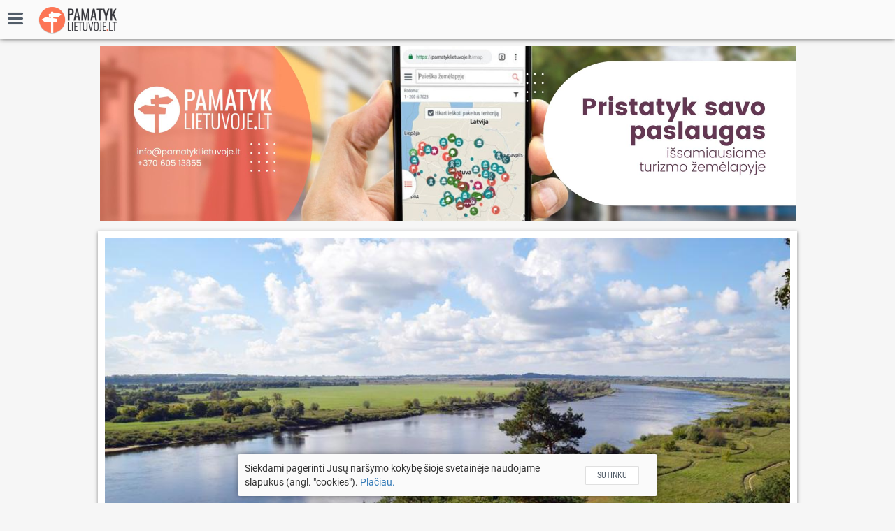

--- FILE ---
content_type: text/html; charset=utf-8
request_url: https://www.pamatyklietuvoje.lt/keliones/marsrutai-pesciomis/mazasis-marsrutas-po-rambyna-ir-bitenus/56
body_size: 12799
content:

<!DOCTYPE html>
<html>
<head>
    <meta name="B-verify" content="6bd1373f98aed1fa0f5e9db9206c4e5985962727" />

    <script type="application/javascript" src="//ced.sascdn.com/tag/1211/smart.js"></script>
    <script type="application/javascript">
        sas.setup({ networkid: 1211, domain: "//www3.smartadserver.com" });
    </script>
    <meta charset="utf-8" />
    <meta name="viewport" content="width=device-width, initial-scale=1.0, maximum-scale=1.0, user-scalable=no" />
    <meta name="apple-mobile-web-app-capable" content="yes">
    <meta name="HandheldFriendly" content="true" />
    <title>Ma&#x17E;asis mar&#x161;rutas &quot;Po Rambyn&#x105; ir Bit&#x117;nus&quot; | pamatykLietuvoje.lt - kelionių po Lietuvą portalas</title>
    <link rel="icon" type="image/ico" href="/favicon.ico">
    <link rel="manifest" href="/manifest.json">

    <meta property="keywords" content="žemėlapis,lankytinos vietos,lankytinų vietų žemėlapis,turizmo informacija,įdomios vietos,verta aplankyti,ką veikti,ką pamatyti,kur keliauti,piliakalniai,dvarai,laužavietės,poilsiavietės,pažintiniai takai,dviračių nuoma,kelionės Lietuvoje,atradimai Lietuvoje,lankytini objektai,pramogos,išskirtiniai objektai,išskirtinės vietos,apžvalgos bokštai,apžvalgos vietos,regioninis parkas,nacionalinis parkas,saugomos teritorijos,turizmo žemėlapis,Lietuvos turizmo žemėlapis,turizmo informacijos centras,maršrutai,kelionių idėjos,rekomenduoju pamatyti,gražiausios vietos,muziejai,kelionės, vietinis turizmas, local travel, kelionių portalas, kelionės po Lietuvą, keliauk Lietuvoje, po Lietuvą, keliauk, keliaukite, kelionės su vaikais, savaitgalio kelionės, kelionių tinklaraštis, tinklaraštis, blogeris, kelionių blogeriai, TIC, Lietuvos turizmas, turizmo sistema, turizmo platforma, turizmo paslaugos, renginiai, ekskursijos, edukacijos, baidarių nuoma, vandens maršrutai, maršrutai automobiliu, maršrutai dviračiu, dviračių maršrutai, maršrutai pėsčiomis, topai, populiariausios vietos" />
    

	<meta property="og:url" content="https://www.pamatyklietuvoje.lt/keliones/marsrutai-pesciomis/mazasis-marsrutas-po-rambyna-ir-bitenus/56" />
	<meta property="og:type" content="website" />
	<meta property="og:title" content="Ma&#x17E;asis mar&#x161;rutas &quot;Po Rambyn&#x105; ir Bit&#x117;nus&quot; | pamatykLietuvoje.lt - kelionių po Lietuvą portalas" />
	<meta property="fb:app_id" content="1817163875202164" />

		<meta property="og:image" content="https://pamatyklietuvoje.lt/api/TripObjectPhoto/getFile/2018-04-01_zzs4cmn3noj_nuorambyno.jpg/1190/622/crop" />
	<meta property="og:image:width" content="1190" />
	<meta property="og:image:height" content="622" />
	<meta property="og:description" content="Trumpas mar&#x161;rutas p&#x117;s&#x10D;iomis prasideda ir baigiasi Rambyno regioninio parko lankytoj&#x173; centre. Mar&#x161;rutas supa&#x17E;indina su pagrindin&#x117;mis parko vertyb&#x117;mis - Rambyno kalnu, Bit&#x117;n&#x173; kaimu ir nuostabiais Nemuno sl&#x117;nio vaizdais." />
	<meta name="description" content="Trumpas mar&#x161;rutas p&#x117;s&#x10D;iomis prasideda ir baigiasi Rambyno regioninio parko lankytoj&#x173; centre. Mar&#x161;rutas supa&#x17E;indina su pagrindin&#x117;mis parko vertyb&#x117;mis - Rambyno kalnu, Bit&#x117;n&#x173; kaimu ir nuostabiais Nemuno sl&#x117;nio vaizdais." />


    <link href='https://api.tiles.mapbox.com/mapbox-gl-js/v0.44.0/mapbox-gl.css' rel='stylesheet' />

    
    
        <link rel="stylesheet" href="/css/site.min.css?v=xUImDtaYHYtb8tKK5gPKpDrZGoCoEnC6KR2IyyWj8KA" />
    

    
	<!-- Map resources -->
	<link rel="stylesheet" href="/lib/leaflet/dist/leaflet.css" />

	
	
		<link rel="stylesheet" href="/css/trips.min.css?v=IqaQTUz2XKuc5_p08WWuoxkCVjaSqQASHDT6rWRZ4bU" />
		<link rel="stylesheet" href="/css/qrreader.min.css?v=g83d9QTh9CFDdlJ8adfWUheRYA3fuoGUO3pyyxsPP2g" />
	


    
    
        <script>
            var environment = "Production";
        </script>
        <!-- Google tag (gtag.js) -->
        <script async src="https://www.googletagmanager.com/gtag/js?id=G-SMH658T9X1"></script>
        <script>
            window.dataLayer = window.dataLayer || [];
            function gtag(){dataLayer.push(arguments);}
            gtag('js', new Date());

            gtag('config', 'G-SMH658T9X1');
        </script>
    
</head>
<body id="trips-details-identifier" class="pamatyklietuvoje-page">
    <div id="fb-root"></div>
    <script async defer crossorigin="anonymous" src="https://connect.facebook.net/lt_LT/sdk.js#xfbml=1&version=v3.2&appId=1817163875202164&autoLogAppEvents=1"></script>
    <div class="navbar">
        <div class="navbar-header">
            <button type="button" class="navbar-toggle" id="navigation-opener">
                <span class="pl pl-menu menu-toggle-icon"></span>
                <span class="pl pl-left-back back-icon"></span>
            </button>
            <a class="navbar-brand" href="/">
                <img src="/images/full_logo.png?v=0MeyfJaxVkemIxC_cnTZbxMfvcrhm7z73ZyUgdIZ828" class="img-responsive" id="default-navbar-logo" alt="pamatykLietuvoje.lt" />
                <img src="/images/full_logo_white_230x82.png?v=HE2EAy9OUkCqcCujyELU0rMpHNmEJaLplFpEWVIu9D4" class="img-responsive" id="landing-navbar-logo" alt="pamatykLietuvoje.lt" />
            </a>
            
            
	<a href="#"
	   class="mobile-share-button mobile-navbar-button"
	   data-url="https://www.pamatyklietuvoje.lt/keliones/marsrutai-pesciomis/mazasis-marsrutas-po-rambyna-ir-bitenus/56"
	   data-title="Ma&#x17E;asis mar&#x161;rutas &quot;Po Rambyn&#x105; ir Bit&#x117;nus&quot;"
	   data-campaign="trip"
	>
		<span class="pl pl-share"></span>
	</a>
		<a class="mobile-export-button mobile-navbar-button export-button export-button-gpx" download="Ma&#x17E;asis mar&#x161;rutas &quot;Po Rambyn&#x105; ir Bit&#x117;nus&quot;.gpx" target="_blank" data-export-format="GPX" href="/api/TripExport/getGpx?tripObjectId=56">
			<span class="pl pl-gpx"></span>
		</a>
		<a class="mobile-export-button mobile-navbar-button export-button export-button-kml" download="Ma&#x17E;asis mar&#x161;rutas &quot;Po Rambyn&#x105; ir Bit&#x117;nus&quot;.kml" target="_blank" data-export-format="KML" href="/api/TripExport/getKml?tripObjectId=56">
			<span class="pl pl-kml"></span>
		</a>

        </div>
        <div class="navbar-collapse collapse" id="navigation-content">
                <ul class="nav navbar-nav navbar-right">
                    <li class="condensed responsive-only" data-responsivesequence="1"><a data-responsiveicon="pl pl-home" href="/">Pradžia</a></li>
                    <li class="condensed" data-responsivesequence="2"><a data-responsiveicon="pl pl-poi" href="/zemelapis">Žemėlapis</a></li>
                    <li class="condensed active" data-responsivesequence="3"><a data-responsiveicon="pl pl-trips-all" href="/keliones">Kelionės</a></li>
                    <li class="condensed" data-responsivesequence="4"><a href="/keliones/naujienos/29" data-responsiveicon="pl pl-comment-fill">Naujienos</a></li>
                    <li class="condensed" data-responsivesequence="5"><a href="/keliones/nuotraukos/31" data-responsiveicon="pl pl-camera">Nuotraukos</a></li>
                    <li class="condensed" data-responsivesequence="6"><a data-responsiveicon="pl pl-ads" href="/reklama">Reklama</a></li>
                    <li class="condensed" data-responsivesequence="7"><a data-responsiveicon="pl pl-more-info" href="/apie-portala">Apie portalą</a></li>
                    
    <li class="condensed" data-responsivesequence="0"><a class="login-menu-btn close-responsive-nav" href="#!" data-responsiveicon="pl pl-login">Prisijungti</a></li>

                </ul>
            </div>
    </div>

    







<div id="trip-details">
	<div class="container">
			<div class="top-ad-container">
				<script type="text/javascript">
					var m3_r = Math.floor(Math.random() * 99999999999);
					document.write("<iframe id='aca3e0bd' name='aca3e0bd' src='https://revive.pamatyklietuvoje.lt/live/www/delivery/afr.php?zoneid=19&amp;cb=" + m3_r + "' frameborder='0' scrolling='no' width='995' height='250'><a href='https://revive.pamatyklietuvoje.lt/live/www/delivery/ck.php?n=a905e7e2&amp;cb=" + m3_r + "' target='_blank'><img src='https://revive.pamatyklietuvoje.lt/live/www/delivery/avw.php?zoneid=19&amp;cb=" + m3_r + "&amp;n=a905e7e2' border='0' alt='' /></a></iframe>");
				</script>
			</div>
		<div class="trip-header">
				<div class="trip-image">
					<div class="image-container">
						<img src="https://pamatyklietuvoje.lt/api/TripObjectPhoto/getFile/2018-04-01_zzs4cmn3noj_nuorambyno.jpg/980/540/crop" class="gallery-image" />
							<div class="image-copyright">
								Nuotr.: &copy; Valstybin&#x117; saugom&#x173; teritorij&#x173; tarnyba
							</div>
					</div>
				</div>
			<div class="trip-info">
				<div class="trip-header-section">
					<h1>
						Ma&#x17E;asis mar&#x161;rutas &quot;Po Rambyn&#x105; ir Bit&#x117;nus&quot;
					</h1>
					<div class="trip-actions">
						<button class="btn trip-save-button "
								data-favourite-type="TripObject"
								data-object-id="56"
								data-trip-name="Ma&#x17E;asis mar&#x161;rutas &quot;Po Rambyn&#x105; ir Bit&#x117;nus&quot;">
							<span class="btn-icon pl pl-favorite"></span>
							<span class="text text-not-favourite">Įsiminti</span>
							<span class="text text-favourite">Įsiminta</span>
						</button>
							<a class="btn trip-export-button export-button" download="Ma&#x17E;asis mar&#x161;rutas &quot;Po Rambyn&#x105; ir Bit&#x117;nus&quot;.gpx" target="_blank" data-export-format="GPX" href="/api/TripExport/getGpx?tripObjectId=56">
								<span class="btn-icon pl pl-gpx"></span>
							</a>
							<a class="btn trip-export-button export-button" download="Ma&#x17E;asis mar&#x161;rutas &quot;Po Rambyn&#x105; ir Bit&#x117;nus&quot;.kml" target="_blank" data-export-format="KML" href="/api/TripExport/getKml?tripObjectId=56">
								<span class="btn-icon pl pl-kml"></span>
							</a>
						<button class="btn trip-share-button"
								data-url="https://www.pamatyklietuvoje.lt/keliones/marsrutai-pesciomis/mazasis-marsrutas-po-rambyna-ir-bitenus/56"
								data-title="Ma&#x17E;asis mar&#x161;rutas &quot;Po Rambyn&#x105; ir Bit&#x117;nus&quot;"
								data-campaign="trip"
						>
							<span class="btn-icon pl pl-share"></span>
							<span class="text">Dalintis</span>
						</button>
					</div>
				</div>

				<a id="trip-info-anchor"></a>

				<div class="trip-properties">
						<span class="trip-property"><span class="icon pl pl-trips-route"></span> Mar&#x161;rutai</span>

						<span class="trip-property transport-type">
								<span title="P&#x117;s&#x10D;iomis">
									<span class="pl pl-transp-walk"></span>
								</span>
							<span>P&#x117;s&#x10D;iomis</span>
						</span>


						<span class="trip-property">
							<span class="icon pl pl-poi"></span>
							9
objektai						</span>
						<span class="trip-property"><span class="icon pl pl-duration"></span> Iki 4 valand&#x173;</span>
						<span class="trip-property"><span class="icon pl pl-distance"></span> 5 km</span>
				</div>

			</div>
		</div>


		<div class="mobile-trip-submenu">
			<a href="#trip-info-anchor" class="submenu-item scroll-anchor-item active">INFO</a>
			<a href="#trip-route-anchor" class="submenu-item scroll-anchor-item">MARŠRUTAS</a>
				<a href="#related-trips-anchor" class="submenu-item scroll-anchor-item">PANAŠIOS KELIONĖS</a>
		</div>


		<div class="trip-content">
			<div class="trip-details-grid">

				<div class="main-content-section">

					<a id="trip-route-anchor"></a>

					<div class="mobile-section-title">Maršrutas</div>
					<div class="trip-map" style="">
						<div id="trip-map-container" class="trip-map-container"></div>
						<a href="#" class="expand-map-button"><span class="pl pl-expand-map"></span> Didinti žemėlapį</a>
					</div>
					<div class="content">


								<div class="trip-content-item text-item">
									<p>Trumpas mar&scaron;rutas pėsčiomis prasideda ir baigiasi Rambyno regioninio parko lankytojų centre. Mar&scaron;rutas supažindina su pagrindinėmis parko vertybėmis - Rambyno kalnu, Bitėnų kaimu ir nuostabiais Nemuno slėnio vaizdais.</p>
								</div>
								<div class="trip-content-item object-item pl-object-item" id="common-object-595">
									<div class="object-block">
											<a href="/lankytinos-vietos/rambyno-regioninio-parko-lankytoju-centras/595" target="_blank" class="object-item-link">
												<div class="object-info">
													<div class="title-container">
														<div class="favourite-object-button favourite-button "
															 data-object-name="Rambyno regioninio parko lankytoj&#x173; centras"
															 data-favourite-type="CommonObject"
															 data-object-id="595"
															 title="&#x12E;traukti &#x12F; &#x12F;simintas keliones"
														>
															<span class="pl pl-favorite"></span>
														</div>

															<div class="number"><img src="/images/trip_markers/R1.png" /></div>

														<div class="title truncated-title">
															Rambyno regioninio parko lankytoj&#x173; centras
														</div>

													</div>
													<div class="object-properties">
														<div class="object-property category">
															<span class="pl pl-tag-type"></span> Park&#x173; lankytoj&#x173; centrai
														</div>
															<div class="object-property address">
																<span class="pl pl-home"></span> Nemuno g. 4, Bit&#x117;nai
															</div>
													</div>
												</div>
												<div class="object-image">
														<img src="https://pamatyklietuvoje.lt/api/Photo/bb4c6da9-1a1d-4106-9800-64991552d3f7/0/210/130/crop" class="default" />
														<img src="https://pamatyklietuvoje.lt/api/Photo/bb4c6da9-1a1d-4106-9800-64991552d3f7/0/260/220/crop" class="mobile" />
												</div>
											</a>
												<a href="https://maps.google.com/maps?saddr=&daddr=55.086697986449835,22.032861368955714" class="navigate-button navigate-button-desktop" target="_blank">
													<span class="pl pl-navigate"></span>
													<span class="navigate-label">Vykti</span>
												</a>
												<a href="geo:55.086697986449835,22.032861368955714?q=55.086697986449835,22.032861368955714" class="navigate-button navigate-button-mobile" target="_blank">
													<span class="pl pl-navigate"></span>
													<span class="navigate-label">Vykti</span>
												</a>
									</div>
								</div>
								<div class="trip-content-item text-item">
									<p>Rambyno regioninio parko direkcijos kieme, seno ūkinio pastato vietoje, jį rekonstravus, įrengtas Lankytojų centras su parko vertybių ekspozicija. Pirmame pastato auk&scaron;te yra renginiams skirta salė, kuri pasitarnaus bendruomenės susibūrimams, &scaron;vietėji&scaron;kiems ir kultūriniams renginiams. Antrame pastato auk&scaron;te įrengtanuolat veikianti parko vertybių ekspozicija, kuri supažindina su Vilky&scaron;kių kalvagūbrio susiformavimo istorija, tarp Jūros upės žiočių ir Nemuno plytinčių potvynio užliejamų pievų, su senvaginių ežerėlių intarpais, didingumu, floros bei faunos įvairove, kalvagūbrio keteras puo&scaron;iančio mi&scaron;ko turtais. Puikiausia kalvagūbrio vieta, jo lietuvi&scaron;kosios dalies pabaiga &ndash; Rambyno kalnas. Apie jo mitologinę reik&scaron;mę, skalvių genties likimą, istorinius Tilžės ir Ragainės miestus su Mažvydu, Vydūnu ir dar daug kitų įdomybių laukia Jūsų Rambyno regioninio parko Lankytojų centre.</p>
								</div>
								<div class="trip-content-item image-item">
									<div class="image-container">
										<img src="https://pamatyklietuvoje.lt/api/TripObjectPhoto/getFile/2018-04-01_v5fyvg2g4js_ramblankcentras.jpg/640/355/crop" class="gallery-image" />
									</div>
										<div class="image-title">
Rambyno regioninio parko Lankytoj&#x173; centro ekspozicija Nuotr.: &copy;Rambyno regioninio parko direkcija										</div>
								</div>
								<div class="trip-content-item text-item">
									<p>I&scaron; Lankytojų centro pasukus per mi&scaron;ką pasiekiamas Rambyno kalnas.</p>
								</div>
								<div class="trip-content-item object-item pl-object-item" id="common-object-2782">
									<div class="object-block">
											<a href="/lankytinos-vietos/rambyno-kalnas/2782" target="_blank" class="object-item-link">
												<div class="object-info">
													<div class="title-container">
														<div class="favourite-object-button favourite-button "
															 data-object-name="Rambyno&#xA0;kalnas"
															 data-favourite-type="CommonObject"
															 data-object-id="2782"
															 title="&#x12E;traukti &#x12F; &#x12F;simintas keliones"
														>
															<span class="pl pl-favorite"></span>
														</div>

															<div class="number"><img src="/images/trip_markers/R2.png" /></div>

														<div class="title truncated-title">
															Rambyno&#xA0;kalnas
														</div>

													</div>
													<div class="object-properties">
														<div class="object-property category">
															<span class="pl pl-tag-type"></span> Piliakalniai
														</div>
															<div class="object-property address">
																<span class="pl pl-home"></span> Nemuno g., Bit&#x117;nai, Pag&#x117;gi&#x173; sav.
															</div>
													</div>
												</div>
												<div class="object-image">
														<img src="https://pamatyklietuvoje.lt/api/Photo/e4602b42-7788-4e70-a7e8-e7682b950fc4/0/210/130/crop" class="default" />
														<img src="https://pamatyklietuvoje.lt/api/Photo/e4602b42-7788-4e70-a7e8-e7682b950fc4/0/260/220/crop" class="mobile" />
												</div>
											</a>
												<a href="https://maps.google.com/maps?saddr=&daddr=55.08772437200008,22.021346306000055" class="navigate-button navigate-button-desktop" target="_blank">
													<span class="pl pl-navigate"></span>
													<span class="navigate-label">Vykti</span>
												</a>
												<a href="geo:55.08772437200008,22.021346306000055?q=55.08772437200008,22.021346306000055" class="navigate-button navigate-button-mobile" target="_blank">
													<span class="pl pl-navigate"></span>
													<span class="navigate-label">Vykti</span>
												</a>
									</div>
								</div>
								<div class="trip-content-item text-item">
									<p>Piliakalnis buvo įrengtas Nemuno de&scaron;iniojo kranto auk&scaron;tumos kra&scaron;te. Dabar i&scaron;likusi tik piliakalnio kalvos &scaron;iaurinės papėdės apačia, apaugusi mi&scaron;ku, stačiu 40 m auk&scaron;čio &scaron;laitu besileidžianti į Nemuno slėnį. Piliakalnyje stovėjo skalvių pilis Ramigė, kurią 1276 m. užpuolė, užėmė ir sugriovė kryžiuočiai.</p>
<p>Rambyno kalno auk&scaron;tis vir&scaron; jūros lygio yra 46 metrai. Auk&scaron;čiausioje kalno vietoje yra apžvalgos aik&scaron;telė ir laiptai nulipti.</p>
								</div>
								<div class="trip-content-item image-item">
									<div class="image-container">
										<img src="https://pamatyklietuvoje.lt/api/TripObjectPhoto/getFile/2018-04-01_hml1zgcapnf_rambynas.jpg/640/355/crop" class="gallery-image" />
									</div>
										<div class="image-title">
Rambyno kalnas Nuotr.: &copy;Valstybin&#x117; saugom&#x173; teritorij&#x173; tarnyba										</div>
								</div>
								<div class="trip-content-item text-item">
									<p>Rambynas &ndash; skalvių genties &scaron;ventvietė, vėliau tapęs lietuvybės puoselėjimo simboliu. Dėl savo i&scaron;kilios istorijos apipintas legendomis ir padavimais. Ant Rambyno kalno yra buvęs aukų akmuo, greičiausia, pačios gamtos atridentas. Pasak legendos, vienas malūnininkas &scaron;ventąjį akmenį i&scaron;niekino, todėl dievas Perkūnas net tris kartus yra trenkęs į Rambyną ir jį į Nemuno bangas nugriovęs. Vėliau žmonės patys aukurą pastatė ir &scaron;ventą ugnį jame puoselėjo. 2011 m. ant kalno pastatytas naujas aukuras.</p>
								</div>
								<div class="trip-content-item text-item">
									<p>Nuo Rambyno kalno pasukus link Bitėnų arba grįžtant atgal i&scaron; Bitėnų pasigrožėti Nemunu galima net trejose apžvalgos aik&scaron;telėse.</p>
								</div>
								<div class="trip-content-item object-item pl-object-item" id="common-object-1001">
									<div class="object-block">
											<a href="/lankytinos-vietos/apzvalgos-aikstele-ant-nemuno-kranto/1001" target="_blank" class="object-item-link">
												<div class="object-info">
													<div class="title-container">
														<div class="favourite-object-button favourite-button "
															 data-object-name="Ap&#x17E;valgos aik&#x161;tel&#x117; ant Nemuno kranto"
															 data-favourite-type="CommonObject"
															 data-object-id="1001"
															 title="&#x12E;traukti &#x12F; &#x12F;simintas keliones"
														>
															<span class="pl pl-favorite"></span>
														</div>

															<div class="number"><img src="/images/trip_markers/R3.png" /></div>

														<div class="title truncated-title">
															Ap&#x17E;valgos aik&#x161;tel&#x117; ant Nemuno kranto
														</div>

													</div>
													<div class="object-properties">
														<div class="object-property category">
															<span class="pl pl-tag-type"></span> Ap&#x17E;valgos vietos
														</div>
															<div class="object-property address">
																<span class="pl pl-home"></span> Nemuno g., Bit&#x117;nai, Pag&#x117;gi&#x173; sav.
															</div>
													</div>
												</div>
												<div class="object-image">
														<img src="https://pamatyklietuvoje.lt/api/Photo/893b6a1a-8ba5-4175-899e-a31f105f501a/0/210/130/crop" class="default" />
														<img src="https://pamatyklietuvoje.lt/api/Photo/893b6a1a-8ba5-4175-899e-a31f105f501a/0/260/220/crop" class="mobile" />
												</div>
											</a>
												<a href="https://maps.google.com/maps?saddr=&daddr=55.08674410463692,22.02784462753489" class="navigate-button navigate-button-desktop" target="_blank">
													<span class="pl pl-navigate"></span>
													<span class="navigate-label">Vykti</span>
												</a>
												<a href="geo:55.08674410463692,22.02784462753489?q=55.08674410463692,22.02784462753489" class="navigate-button navigate-button-mobile" target="_blank">
													<span class="pl pl-navigate"></span>
													<span class="navigate-label">Vykti</span>
												</a>
									</div>
								</div>
								<div class="trip-content-item image-item">
									<div class="image-container">
										<img src="https://pamatyklietuvoje.lt/api/TripObjectPhoto/getFile/2018-04-01_nekmsa3u3yf_apzvalgos1.jpg/640/355/crop" class="gallery-image" />
									</div>
										<div class="image-title">
Ap&#x17E;valgos aik&#x161;tel&#x117; ant Nemuno kranto Nuotr.: &copy;Rambyno regioninio parko direkcija										</div>
								</div>
								<div class="trip-content-item object-item pl-object-item" id="common-object-4125">
									<div class="object-block">
											<a href="/lankytinos-vietos/apzvalgos-aikstele-ant-nemuno-kranto/4125" target="_blank" class="object-item-link">
												<div class="object-info">
													<div class="title-container">
														<div class="favourite-object-button favourite-button "
															 data-object-name="Ap&#x17E;valgos aik&#x161;tel&#x117; ant Nemuno kranto"
															 data-favourite-type="CommonObject"
															 data-object-id="4125"
															 title="&#x12E;traukti &#x12F; &#x12F;simintas keliones"
														>
															<span class="pl pl-favorite"></span>
														</div>

															<div class="number"><img src="/images/trip_markers/R4.png" /></div>

														<div class="title truncated-title">
															Ap&#x17E;valgos aik&#x161;tel&#x117; ant Nemuno kranto
														</div>

													</div>
													<div class="object-properties">
														<div class="object-property category">
															<span class="pl pl-tag-type"></span> Ap&#x17E;valgos vietos
														</div>
															<div class="object-property address">
																<span class="pl pl-home"></span> Nemuno g., Bit&#x117;nai, Pag&#x117;gi&#x173; sav.
															</div>
													</div>
												</div>
												<div class="object-image">
														<img src="https://pamatyklietuvoje.lt/api/Photo/660d633a-edbe-4b3d-b5f2-43acd4fe1c31/0/210/130/crop" class="default" />
														<img src="https://pamatyklietuvoje.lt/api/Photo/660d633a-edbe-4b3d-b5f2-43acd4fe1c31/0/260/220/crop" class="mobile" />
												</div>
											</a>
												<a href="https://maps.google.com/maps?saddr=&daddr=55.08641649100008,22.030242967000046" class="navigate-button navigate-button-desktop" target="_blank">
													<span class="pl pl-navigate"></span>
													<span class="navigate-label">Vykti</span>
												</a>
												<a href="geo:55.08641649100008,22.030242967000046?q=55.08641649100008,22.030242967000046" class="navigate-button navigate-button-mobile" target="_blank">
													<span class="pl pl-navigate"></span>
													<span class="navigate-label">Vykti</span>
												</a>
									</div>
								</div>
								<div class="trip-content-item object-item custom-place-object-item" id="custom-object-62">
									<div class="object-block">
											<div class="object-info">
												<div class="title-container">
														<div class="number"><img src="/images/trip_markers/R5.png" /></div>
													<div class="title truncated-title">
														Atokv&#x117;pio vieta ant Nemuno kranto
													</div>
												</div>
												<div class="object-properties">
													<div class="object-property coordinates">
														<span class="pl pl-poi"></span> 55.085357, 22.033001
													</div>
												</div>
											</div>
											<a href="https://maps.google.com/maps?saddr=&daddr=55.085357,22.033001" class="navigate-button navigate-button-desktop" target="_blank">
												<span class="pl pl-navigate"></span>
												<span class="navigate-label">Vykti</span>
											</a>
											<a href="geo:55.085357,22.033001?q=55.085357,22.033001" class="navigate-button navigate-button-mobile" target="_blank">
												<span class="pl pl-navigate"></span>
												<span class="navigate-label">Vykti</span>
											</a>
									</div>
								</div>
								<div class="trip-content-item object-item pl-object-item" id="common-object-1282">
									<div class="object-block">
											<a href="/lankytinos-vietos/bitenu-apzvalgos-aikstele/1282" target="_blank" class="object-item-link">
												<div class="object-info">
													<div class="title-container">
														<div class="favourite-object-button favourite-button "
															 data-object-name="Bit&#x117;n&#x173; ap&#x17E;valgos aik&#x161;tel&#x117;"
															 data-favourite-type="CommonObject"
															 data-object-id="1282"
															 title="&#x12E;traukti &#x12F; &#x12F;simintas keliones"
														>
															<span class="pl pl-favorite"></span>
														</div>

															<div class="number"><img src="/images/trip_markers/R6.png" /></div>

														<div class="title truncated-title">
															Bit&#x117;n&#x173; ap&#x17E;valgos aik&#x161;tel&#x117;
														</div>

													</div>
													<div class="object-properties">
														<div class="object-property category">
															<span class="pl pl-tag-type"></span> Ap&#x17E;valgos vietos
														</div>
															<div class="object-property address">
																<span class="pl pl-home"></span> Nemuno g., Bit&#x117;nai, Pag&#x117;gi&#x173; sav.
															</div>
													</div>
												</div>
												<div class="object-image">
														<img src="https://pamatyklietuvoje.lt/api/Photo/e1343ba7-7090-4bba-8322-0109a8a09e26/0/210/130/crop" class="default" />
														<img src="https://pamatyklietuvoje.lt/api/Photo/e1343ba7-7090-4bba-8322-0109a8a09e26/0/260/220/crop" class="mobile" />
												</div>
											</a>
												<a href="https://maps.google.com/maps?saddr=&daddr=55.0835271454866,22.038767479689177" class="navigate-button navigate-button-desktop" target="_blank">
													<span class="pl pl-navigate"></span>
													<span class="navigate-label">Vykti</span>
												</a>
												<a href="geo:55.0835271454866,22.038767479689177?q=55.0835271454866,22.038767479689177" class="navigate-button navigate-button-mobile" target="_blank">
													<span class="pl pl-navigate"></span>
													<span class="navigate-label">Vykti</span>
												</a>
									</div>
								</div>
								<div class="trip-content-item image-item">
									<div class="image-container">
										<img src="https://pamatyklietuvoje.lt/api/TripObjectPhoto/getFile/2018-04-01_vydzun2jiae_apzvalgosbitenu.jpg/640/355/crop" class="gallery-image" />
									</div>
										<div class="image-title">
Bit&#x117;n&#x173; ap&#x17E;valgos aik&#x161;tel&#x117; Nuotr.: &copy;Rambyno regioninio parko direkcija										</div>
								</div>
								<div class="trip-content-item object-item pl-object-item" id="common-object-1003">
									<div class="object-block">
											<a href="/lankytinos-vietos/bitenu-baltuju-gandru-kolonijos-stebykla/1003" target="_blank" class="object-item-link">
												<div class="object-info">
													<div class="title-container">
														<div class="favourite-object-button favourite-button "
															 data-object-name="Bit&#x117;n&#x173; balt&#x173;j&#x173; gandr&#x173; kolonijos stebykla"
															 data-favourite-type="CommonObject"
															 data-object-id="1003"
															 title="&#x12E;traukti &#x12F; &#x12F;simintas keliones"
														>
															<span class="pl pl-favorite"></span>
														</div>

															<div class="number"><img src="/images/trip_markers/R7.png" /></div>

														<div class="title truncated-title">
															Bit&#x117;n&#x173; balt&#x173;j&#x173; gandr&#x173; kolonijos stebykla
														</div>

													</div>
													<div class="object-properties">
														<div class="object-property category">
															<span class="pl pl-tag-type"></span> Pauk&#x161;&#x10D;i&#x173; steb&#x117;jimo vietos
														</div>
															<div class="object-property address">
																<span class="pl pl-home"></span> Nemuno g., Bit&#x117;nai, Pag&#x117;gi&#x173; sav.
															</div>
													</div>
												</div>
												<div class="object-image">
														<img src="https://pamatyklietuvoje.lt/api/Photo/4b483488-e41e-45db-9e6e-17399f544f26/0/210/130/crop" class="default" />
														<img src="https://pamatyklietuvoje.lt/api/Photo/4b483488-e41e-45db-9e6e-17399f544f26/0/260/220/crop" class="mobile" />
												</div>
											</a>
												<a href="https://maps.google.com/maps?saddr=&daddr=55.081556084008064,22.04524439009755" class="navigate-button navigate-button-desktop" target="_blank">
													<span class="pl pl-navigate"></span>
													<span class="navigate-label">Vykti</span>
												</a>
												<a href="geo:55.081556084008064,22.04524439009755?q=55.081556084008064,22.04524439009755" class="navigate-button navigate-button-mobile" target="_blank">
													<span class="pl pl-navigate"></span>
													<span class="navigate-label">Vykti</span>
												</a>
									</div>
								</div>
								<div class="trip-content-item text-item">
									<p>Pačiame Bitėnų kaimo centre, pu&scaron;yse ant Nemuno kranto, lizdus krauna ir peri vaikus baltieji gandrai. Kolonijoje yra nuo 19 iki 23 lizdų. Kai kuriose pu&scaron;yse yra net po du lizdus. Turistinio sezono metu gandrų gyvenimą lizduose, pirmuosius jauniklių žingsnius ir bandymus skristi, tėvų rūpinimąsi vaikais, galima stebėti per monoklį, pastatomą tam skirtame namelyje.</p>
								</div>
								<div class="trip-content-item image-item">
									<div class="image-container">
										<img src="https://pamatyklietuvoje.lt/api/TripObjectPhoto/getFile/2018-04-01_jutqakkoivu_gandras.jpg/640/355/crop" class="gallery-image" />
									</div>
										<div class="image-title">
Bit&#x117;n&#x173; balt&#x173;j&#x173; gandr&#x173; kolonija Nuotr.: &copy;Rambyno regioninio parko direkcija										</div>
								</div>
								<div class="trip-content-item object-item pl-object-item" id="common-object-1002">
									<div class="object-block">
											<a href="/lankytinos-vietos/martyno-jankaus-muziejus/1002" target="_blank" class="object-item-link">
												<div class="object-info">
													<div class="title-container">
														<div class="favourite-object-button favourite-button "
															 data-object-name="Martyno Jankaus muziejus"
															 data-favourite-type="CommonObject"
															 data-object-id="1002"
															 title="&#x12E;traukti &#x12F; &#x12F;simintas keliones"
														>
															<span class="pl pl-favorite"></span>
														</div>

															<div class="number"><img src="/images/trip_markers/R8.png" /></div>

														<div class="title truncated-title">
															Martyno Jankaus muziejus
														</div>

													</div>
													<div class="object-properties">
														<div class="object-property category">
															<span class="pl pl-tag-type"></span> Muziejai
														</div>
															<div class="object-property address">
																<span class="pl pl-home"></span> M. Jankaus g. 5., Bit&#x117;nai, Pag&#x117;gi&#x173; sav.
															</div>
													</div>
												</div>
												<div class="object-image">
														<img src="https://pamatyklietuvoje.lt/api/Photo/2828bc31-5601-4369-94e0-d852f62b3bd9/0/210/130/crop" class="default" />
														<img src="https://pamatyklietuvoje.lt/api/Photo/2828bc31-5601-4369-94e0-d852f62b3bd9/0/260/220/crop" class="mobile" />
												</div>
											</a>
												<a href="https://maps.google.com/maps?saddr=&daddr=55.08288178125403,22.047799179098586" class="navigate-button navigate-button-desktop" target="_blank">
													<span class="pl pl-navigate"></span>
													<span class="navigate-label">Vykti</span>
												</a>
												<a href="geo:55.08288178125403,22.047799179098586?q=55.08288178125403,22.047799179098586" class="navigate-button navigate-button-mobile" target="_blank">
													<span class="pl pl-navigate"></span>
													<span class="navigate-label">Vykti</span>
												</a>
									</div>
								</div>
								<div class="trip-content-item text-item">
									<p>Muziejus įkurtas XIX a. pabaigos atstatytoje Mažosios Lietuvos spaustuvėje, kurioje dirbo, o vėliau ir gyveno spaustuvininkas, au&scaron;rininkas, Tižės akto signataras, Mažosios Lietuvos patriarchas Martynas Jankus. Muziejaus ekspozicijos susipažindina lankytojus su spaustuvių įranga ir įrankiais, Mažosios Lietuvos knygos istorija, žymiausiais spaustuvininkais, kultūros ir politikos veikėjais.</p>
<p>Mažosios Lietuvos paveikslų sodo lankymas po atviru dangumi neribojamas.</p>
								</div>
								<div class="trip-content-item image-item">
									<div class="image-container">
										<img src="https://pamatyklietuvoje.lt/api/TripObjectPhoto/getFile/2018-04-01_31ugvicn3yn_jankausmuz.jpg/640/355/crop" class="gallery-image" />
									</div>
										<div class="image-title">
Martyno Jankaus muziejus Nuotr.: &copy;Rambyno regioninio parko direkcija										</div>
								</div>
								<div class="trip-content-item object-item pl-object-item" id="common-object-6870">
									<div class="object-block">
											<a href="/lankytinos-vietos/bitenu-kapinaites/6870" target="_blank" class="object-item-link">
												<div class="object-info">
													<div class="title-container">
														<div class="favourite-object-button favourite-button "
															 data-object-name="Bit&#x117;n&#x173; kapinait&#x117;s"
															 data-favourite-type="CommonObject"
															 data-object-id="6870"
															 title="&#x12E;traukti &#x12F; &#x12F;simintas keliones"
														>
															<span class="pl pl-favorite"></span>
														</div>

															<div class="number"><img src="/images/trip_markers/R9.png" /></div>

														<div class="title truncated-title">
															Bit&#x117;n&#x173; kapinait&#x117;s
														</div>

													</div>
													<div class="object-properties">
														<div class="object-property category">
															<span class="pl pl-tag-type"></span> Memorialin&#x117;s vietos
														</div>
															<div class="object-property address">
																<span class="pl pl-home"></span> Bit&#x117;nai, Pag&#x117;gi&#x173; sav.
															</div>
													</div>
												</div>
												<div class="object-image">
														<img src="https://pamatyklietuvoje.lt/api/Photo/da8de0cf-6fea-49eb-b7a7-fa750a58c756/0/210/130/crop" class="default" />
														<img src="https://pamatyklietuvoje.lt/api/Photo/da8de0cf-6fea-49eb-b7a7-fa750a58c756/0/260/220/crop" class="mobile" />
												</div>
											</a>
												<a href="https://maps.google.com/maps?saddr=&daddr=55.08575414273383,22.03513028855157" class="navigate-button navigate-button-desktop" target="_blank">
													<span class="pl pl-navigate"></span>
													<span class="navigate-label">Vykti</span>
												</a>
												<a href="geo:55.08575414273383,22.03513028855157?q=55.08575414273383,22.03513028855157" class="navigate-button navigate-button-mobile" target="_blank">
													<span class="pl pl-navigate"></span>
													<span class="navigate-label">Vykti</span>
												</a>
									</div>
								</div>
								<div class="trip-content-item text-item">
									<p>Paskutinis sustojimas grįžtant i&scaron; Bitėnų į Lankytojų centrą - žymiosios Bitėnų kapinaitės, kurios dar vadinamos Mažosios Lietuvos panteonu. &Scaron;ios pagal Mažosios Lietuvos tradicijas sutvarkytose ir tvarkomose kapinėse yra palaidotas Vilhelmas Storostas &ndash; Vydūnas, Martynas Jankus ir jo &scaron;eimos nariai, Jonas Vanagaitis, Valteris - Kristupas Banaitis, Elena Grigolaitytė - Kondratavičienė, Aleksandras Žvinakis ir kiti &scaron;į kra&scaron;tą kūrę ir puoselėję žmonės.</p>
								</div>
								<div class="trip-content-item image-item">
									<div class="image-container">
										<img src="https://pamatyklietuvoje.lt/api/TripObjectPhoto/getFile/2018-04-01_uzsrndqwuvs_kapinaites.jpg/640/355/crop" class="gallery-image" />
									</div>
										<div class="image-title">
Paminklinis akmuo Vyd&#x16B;nui Bit&#x117;n&#x173; kapinait&#x117;se Nuotr.: &copy;Rambyno regioninio parko direkcija										</div>
								</div>

					</div>
					<div class="trip-footer">

						<div class="footer-author-container">
							<div class="all-author-trips">
									<a href="/keliones/autorius/rambyno-regioninis-parkas/23">
											<img src="https://pamatyklietuvoje.lt/api/ExternalAuthor/getFile/2018-03-08_00ixvsgvcdm_RambynoRP.png/150/150/resize" />
										<span class="text">
											Žiūrėti visas autoriaus keliones
										</span>
									</a>
							</div>

							<div class="trip-actions">
								<button class="btn trip-save-button "
										data-favourite-type="TripObject"
										data-object-id="56"
										data-trip-name="Ma&#x17E;asis mar&#x161;rutas &quot;Po Rambyn&#x105; ir Bit&#x117;nus&quot;"
								>
									<span class="btn-icon pl pl-favorite"></span>
									<span class="text text-not-favourite">Įsiminti</span>
									<span class="text text-favourite">Įsiminta</span>
								</button>
								<button class="btn trip-share-button"
										data-url="https://www.pamatyklietuvoje.lt/keliones/marsrutai-pesciomis/mazasis-marsrutas-po-rambyna-ir-bitenus/56"
										data-title="Ma&#x17E;asis mar&#x161;rutas &quot;Po Rambyn&#x105; ir Bit&#x117;nus&quot;"
										data-campaign="trip"
								>
									<span class="btn-icon pl pl-share"></span>
									<span class="text">Dalintis</span>
								</button>
							</div>

						</div>



							<a id="related-trips-anchor"></a>
							<div class="related-trips related-trips-mobile">
								<div class="title">Panašios kelionės:</div>
								<div class="related-trips-items-container">
									<div class="related-trips-items">
											<a class="related-trip-item small-object-card" target="_blank" href="/keliones/marsrutai-pesciomis/vidzgirio-misko-marsrutai/498">
													<img src="https://pamatyklietuvoje.lt/api/TripObjectPhoto/getFile/2023-06-01_0fwpwl2cmck_1_002.jpg/300/200/crop" />
												<div class="related-item-label small-object-card-label"><span class="text">Vidzgirio mi&#x161;ko mar&#x161;rutai</span></div>
											</a>
											<a class="related-trip-item small-object-card" target="_blank" href="/keliones/marsrutai-pesciomis/pesciuju-marsrutas-levens-krastovaizdzio-draustinyje/468">
													<img src="https://pamatyklietuvoje.lt/api/TripObjectPhoto/getFile/2023-03-01_4iukju0nmyh_P&#x117;s&#x10D;i&#x173;j&#x173; mar&#x161;rutas &#x201E;L&#x117;vens kra&#x161;tovaizd&#x17E;io draustiniu&#x201C;.jpg/300/200/crop" />
												<div class="related-item-label small-object-card-label"><span class="text">P&#x117;s&#x10D;i&#x173;j&#x173; mar&#x161;rutas L&#x117;vens kra&#x161;tovaizd&#x17E;io draustinyje</span></div>
											</a>
											<a class="related-trip-item small-object-card" target="_blank" href="/keliones/marsrutai-pesciomis/gatves-menas-kupiskyje/466">
													<img src="https://pamatyklietuvoje.lt/api/TripObjectPhoto/getFile/2023-03-03_0jxoss3orbj_DSC03132.JPG/300/200/crop" />
												<div class="related-item-label small-object-card-label"><span class="text">Gatv&#x117;s menas Kupi&#x161;kyje</span></div>
											</a>
											<a class="related-trip-item small-object-card" target="_blank" href="/keliones/marsrutai-pesciomis/painus-joniskio-miesto-urbanistinis-kodas/353">
													<img src="https://pamatyklietuvoje.lt/api/TripObjectPhoto/getFile/2021-08-19_4ytgfjcl20k_PAGRINDIN&#x116; Ri&#x10D;ardas Norkus.JPG/300/200/crop" />
												<div class="related-item-label small-object-card-label"><span class="text">Painus Joni&#x161;kio miesto urbanistinis kodas</span></div>
											</a>
									</div>
								</div>
									<a href="/keliones/marsrutai-pesciomis/10?kelionesTipas=7&transportas=1"
									   class="more-trips-link"
									>
										Žiūrėti daugiau
									</a>
							</div>

						<div class="facebook-comments">
							<div class="fb-comments" data-numposts="5" data-width="100%" data-href="https://www.pamatyklietuvoje.lt/keliones/marsrutai-pesciomis/mazasis-marsrutas-po-rambyna-ir-bitenus/56"></div>
						</div>
					</div>
				</div>
				<div class="sidebar">
						<script type="text/javascript">
							if (window.innerWidth <= 880) {
								var m3_r = Math.floor(Math.random() * 99999999999);
								document.write("<div class='mobile-ad-container text-center'><iframe id='a88280c8' name='a88280c8' src='https://revive.pamatyklietuvoje.lt/live/www/delivery/afr.php?zoneid=41&amp;cb=" + m3_r + "' frameborder='0' scrolling='no' width='300' height='250'><a href='https://revive.pamatyklietuvoje.lt/live/www/delivery/ck.php?n=ae0a7bef&amp;cb=" + m3_r + "' target='_blank'><img src='https://revive.pamatyklietuvoje.lt/live/www/delivery/avw.php?zoneid=41&amp;cb=" + m3_r + "&amp;n=ae0a7bef' border='0' alt='' /></a></iframe></div>");
							}
						</script>
						<div class="author-block">
							<div class="author-logo">
									<a href="http://www.rambynoparkas.lt" class="author-link author-logo-container" target="_blank">
											<img src="https://pamatyklietuvoje.lt/api/ExternalAuthor/getFile/2018-03-08_00ixvsgvcdm_RambynoRP.png/150/150/resize" />
									</a>
							</div>

							<div class="author-info">
										<span class="author-label">Maršrutą pristato</span>
								<a class="author-title" href="/keliones/autorius/rambyno-regioninis-parkas/23">
									Rambyno regioninis parkas
								</a>


								<a class="author-trips-link" href="/keliones/autorius/rambyno-regioninis-parkas/23">
									Visos autoriaus kelionės
									<span class="pl pl-right-forward"></span>
								</a>
							</div>
						</div>



						<div class="trip-info">
								<div class="trip-info-block">
									<div class="icon"><span class="pl pl-price"></span></div>
									<div class="text">
										<span class="trip-info-label">
											Kaina:
										</span>
										Vienintelis mokamas objektas mar&#x161;rute - Martyno Jankaus muziejus.
									</div>
								</div>
								<div class="trip-info-block">
									<div class="icon"><span class="pl pl-more-info"></span></div>
									<div class="text">
										<span class="trip-info-label">
											Papildoma informacija:
										</span>
										Mar&#x161;rutas eina mi&#x161;ko takais, keliais ir Bit&#x117;n&#x173; miestelio gatv&#x117;mis.
									</div>
								</div>
						</div>
						<div class="related-trips">
							<div class="title">Panašios kelionės:</div>
							<div class="related-trips-items">
									<a class="related-trip-item small-object-card" target="_blank" href="/keliones/marsrutai-pesciomis/vidzgirio-misko-marsrutai/498">
											<img src="https://pamatyklietuvoje.lt/api/TripObjectPhoto/getFile/2023-06-01_0fwpwl2cmck_1_002.jpg/300/125/crop" />
										<span class="related-item-label small-object-card-label">Vidzgirio mi&#x161;ko mar&#x161;rutai</span>
									</a>
									<a class="related-trip-item small-object-card" target="_blank" href="/keliones/marsrutai-pesciomis/pesciuju-marsrutas-levens-krastovaizdzio-draustinyje/468">
											<img src="https://pamatyklietuvoje.lt/api/TripObjectPhoto/getFile/2023-03-01_4iukju0nmyh_P&#x117;s&#x10D;i&#x173;j&#x173; mar&#x161;rutas &#x201E;L&#x117;vens kra&#x161;tovaizd&#x17E;io draustiniu&#x201C;.jpg/300/125/crop" />
										<span class="related-item-label small-object-card-label">P&#x117;s&#x10D;i&#x173;j&#x173; mar&#x161;rutas L&#x117;vens kra&#x161;tovaizd&#x17E;io draustinyje</span>
									</a>
									<a class="related-trip-item small-object-card" target="_blank" href="/keliones/marsrutai-pesciomis/gatves-menas-kupiskyje/466">
											<img src="https://pamatyklietuvoje.lt/api/TripObjectPhoto/getFile/2023-03-03_0jxoss3orbj_DSC03132.JPG/300/125/crop" />
										<span class="related-item-label small-object-card-label">Gatv&#x117;s menas Kupi&#x161;kyje</span>
									</a>
									<a class="related-trip-item small-object-card" target="_blank" href="/keliones/marsrutai-pesciomis/painus-joniskio-miesto-urbanistinis-kodas/353">
											<img src="https://pamatyklietuvoje.lt/api/TripObjectPhoto/getFile/2021-08-19_4ytgfjcl20k_PAGRINDIN&#x116; Ri&#x10D;ardas Norkus.JPG/300/125/crop" />
										<span class="related-item-label small-object-card-label">Painus Joni&#x161;kio miesto urbanistinis kodas</span>
									</a>
							</div>
								<a href="/keliones/marsrutai-pesciomis/10?kelionesTipas=7&transportas=1"
								   class="more-trips-link"
								>
									Žiūrėti daugiau
								</a>
						</div>


				</div>

					<div class="side-ad-container" id="side-ad-container-1">
						<script type="text/javascript">
							var m3_r = Math.floor(Math.random() * 99999999999);
							document.write("<iframe id='ab2189d6' name='ab2189d6' src='https://revive.pamatyklietuvoje.lt/live/www/delivery/afr.php?zoneid=22&amp;cb=" + m3_r + "' frameborder='0' scrolling='no' width='300' height='250'><a href='https://revive.pamatyklietuvoje.lt/live/www/delivery/ck.php?n=a83f27af&amp;cb=" + m3_r + "' target='_blank'><img src='https://revive.pamatyklietuvoje.lt/live/www/delivery/avw.php?zoneid=22&amp;cb=" + m3_r + "&amp;n=a83f27af' border='0' alt='' /></a></iframe>");
						</script>
					</div>
			</div>
		</div>

		<div class="scroll-to-top" title="Į viršų">
			<span class="pl pl-more-collapse"></span>
		</div>





	</div>
</div>
<script>
	var tripObjectsPositions = [{"objectId":"common-object-595","tripObjectContentId":550,"name":"Rambyno regioninio parko lankytojų centras","url":"/lankytinos-vietos/rambyno-regioninio-parko-lankytoju-centras/595","point":{"x":22.032861368955714,"y":55.086697986449835,"srid":0},"hasCheckIn":false,"isCheckedIn":false,"subTypeCode":10,"objectNumber":1},{"objectId":"common-object-2782","tripObjectContentId":555,"name":"Rambyno kalnas","url":"/lankytinos-vietos/rambyno-kalnas/2782","point":{"x":22.021346306000055,"y":55.08772437200008,"srid":0},"hasCheckIn":false,"isCheckedIn":false,"subTypeCode":25,"objectNumber":2},{"objectId":"common-object-1001","tripObjectContentId":559,"name":"Apžvalgos aikštelė ant Nemuno kranto","url":"/lankytinos-vietos/apzvalgos-aikstele-ant-nemuno-kranto/1001","point":{"x":22.02784462753489,"y":55.08674410463692,"srid":0},"hasCheckIn":false,"isCheckedIn":false,"subTypeCode":2,"objectNumber":3},{"objectId":"common-object-4125","tripObjectContentId":560,"name":"Apžvalgos aikštelė ant Nemuno kranto","url":"/lankytinos-vietos/apzvalgos-aikstele-ant-nemuno-kranto/4125","point":{"x":22.030242967000046,"y":55.08641649100008,"srid":0},"hasCheckIn":false,"isCheckedIn":false,"subTypeCode":2,"objectNumber":4},{"objectId":"custom-object-62","tripObjectContentId":562,"name":"Atokvėpio vieta ant Nemuno kranto","url":null,"point":{"x":22.033001,"y":55.085357,"srid":0},"hasCheckIn":false,"isCheckedIn":false,"subTypeCode":0,"objectNumber":5},{"objectId":"common-object-1282","tripObjectContentId":561,"name":"Bitėnų apžvalgos aikštelė","url":"/lankytinos-vietos/bitenu-apzvalgos-aikstele/1282","point":{"x":22.038767479689177,"y":55.0835271454866,"srid":0},"hasCheckIn":false,"isCheckedIn":false,"subTypeCode":2,"objectNumber":6},{"objectId":"common-object-1003","tripObjectContentId":565,"name":"Bitėnų baltųjų gandrų kolonijos stebykla","url":"/lankytinos-vietos/bitenu-baltuju-gandru-kolonijos-stebykla/1003","point":{"x":22.04524439009755,"y":55.081556084008064,"srid":0},"hasCheckIn":false,"isCheckedIn":false,"subTypeCode":3,"objectNumber":7},{"objectId":"common-object-1002","tripObjectContentId":568,"name":"Martyno Jankaus muziejus","url":"/lankytinos-vietos/martyno-jankaus-muziejus/1002","point":{"x":22.047799179098586,"y":55.08288178125403,"srid":0},"hasCheckIn":false,"isCheckedIn":false,"subTypeCode":9,"objectNumber":8},{"objectId":"common-object-6870","tripObjectContentId":573,"name":"Bitėnų kapinaitės","url":"/lankytinos-vietos/bitenu-kapinaites/6870","point":{"x":22.03513028855157,"y":55.08575414273383,"srid":0},"hasCheckIn":false,"isCheckedIn":false,"subTypeCode":107,"objectNumber":9}];
	var contextObjectsPositions = [];
	var tripObjectShape = [[{"x":22.0241621,"y":55.0878281,"srid":0},{"x":22.0219441,"y":55.0883279,"srid":0},{"x":22.021494,"y":55.0877954,"srid":0},{"x":22.0213437,"y":55.0877262,"srid":0}],[{"x":22.0322277,"y":55.0860927,"srid":0},{"x":22.0284632,"y":55.0866815,"srid":0},{"x":22.0267805,"y":55.0870203,"srid":0},{"x":22.0256359,"y":55.0873817,"srid":0},{"x":22.0241621,"y":55.0878281,"srid":0},{"x":22.02476,"y":55.08863,"srid":0},{"x":22.02649,"y":55.08835,"srid":0},{"x":22.0272,"y":55.08864,"srid":0},{"x":22.02858,"y":55.08841,"srid":0},{"x":22.02909,"y":55.08806,"srid":0},{"x":22.0293069,"y":55.087979,"srid":0},{"x":22.0297115,"y":55.0878765,"srid":0},{"x":22.0301536,"y":55.0877485,"srid":0},{"x":22.0305167,"y":55.0876461,"srid":0},{"x":22.0309175,"y":55.0874946,"srid":0},{"x":22.0313917,"y":55.0873381,"srid":0},{"x":22.0317489,"y":55.0872258,"srid":0},{"x":22.0321538,"y":55.0870668,"srid":0},{"x":22.0323496,"y":55.0869785,"srid":0},{"x":22.0326896,"y":55.086768,"srid":0},{"x":22.0322277,"y":55.0860927,"srid":0},{"x":22.0325145,"y":55.0860237,"srid":0},{"x":22.0325613,"y":55.0859002,"srid":0},{"x":22.0327617,"y":55.0856481,"srid":0},{"x":22.033006,"y":55.0853621,"srid":0},{"x":22.0337351,"y":55.0852194,"srid":0},{"x":22.0354676,"y":55.084709,"srid":0},{"x":22.0361541,"y":55.0843539,"srid":0},{"x":22.0379833,"y":55.0835869,"srid":0},{"x":22.0391071,"y":55.0831266,"srid":0},{"x":22.0397683,"y":55.0829425,"srid":0},{"x":22.0406567,"y":55.0826693,"srid":0},{"x":22.0416159,"y":55.0821673,"srid":0},{"x":22.042294,"y":55.0815724,"srid":0},{"x":22.0427001,"y":55.0812627,"srid":0},{"x":22.0429622,"y":55.0810464,"srid":0},{"x":22.0431093,"y":55.0809904,"srid":0},{"x":22.0433062,"y":55.0809932,"srid":0},{"x":22.0436461,"y":55.0810805,"srid":0},{"x":22.0437785,"y":55.0810167,"srid":0},{"x":22.0450517,"y":55.0815775,"srid":0},{"x":22.0452162,"y":55.081669,"srid":0},{"x":22.0454164,"y":55.0816963,"srid":0},{"x":22.0458706,"y":55.0817131,"srid":0},{"x":22.0462587,"y":55.0817398,"srid":0},{"x":22.0463669,"y":55.0817471,"srid":0},{"x":22.0465012,"y":55.0817973,"srid":0},{"x":22.0466033,"y":55.0818567,"srid":0},{"x":22.0469308,"y":55.0821417,"srid":0},{"x":22.0477912,"y":55.0830957,"srid":0},{"x":22.047804,"y":55.0833312,"srid":0},{"x":22.0477761,"y":55.0834951,"srid":0},{"x":22.0476343,"y":55.0836325,"srid":0},{"x":22.0473507,"y":55.0837538,"srid":0},{"x":22.0469231,"y":55.083935,"srid":0},{"x":22.0465614,"y":55.0840334,"srid":0},{"x":22.0461705,"y":55.0840706,"srid":0},{"x":22.0459251,"y":55.0841141,"srid":0},{"x":22.0457454,"y":55.0842135,"srid":0},{"x":22.0456758,"y":55.0842402,"srid":0},{"x":22.0455795,"y":55.0842201,"srid":0},{"x":22.0453332,"y":55.0841123,"srid":0},{"x":22.0449909,"y":55.0840133,"srid":0},{"x":22.0444457,"y":55.083932,"srid":0},{"x":22.043677,"y":55.08388,"srid":0},{"x":22.0432342,"y":55.0838865,"srid":0},{"x":22.0428634,"y":55.0839486,"srid":0},{"x":22.0419931,"y":55.0841343,"srid":0},{"x":22.0409948,"y":55.0842787,"srid":0},{"x":22.0406136,"y":55.0843048,"srid":0},{"x":22.0402003,"y":55.0842941,"srid":0},{"x":22.0394376,"y":55.0842513,"srid":0},{"x":22.0382769,"y":55.0842362,"srid":0},{"x":22.0378222,"y":55.0842828,"srid":0},{"x":22.0372134,"y":55.0844435,"srid":0},{"x":22.0366393,"y":55.0846054,"srid":0},{"x":22.0356629,"y":55.0849412,"srid":0},{"x":22.0346971,"y":55.0853182,"srid":0},{"x":22.0351151,"y":55.0857126,"srid":0},{"x":22.0346971,"y":55.0853182,"srid":0},{"x":22.0342688,"y":55.0854629,"srid":0},{"x":22.0335625,"y":55.0857031,"srid":0},{"x":22.0325145,"y":55.0860237,"srid":0}]];
	var galleryImages = [{"imageUrl":"https://pamatyklietuvoje.lt/api/TripObjectPhoto/getFile/2018-04-01_zzs4cmn3noj_nuorambyno.jpg","title":"","copyright":"Valstybinė saugomų teritorijų tarnyba"},{"imageUrl":"https://pamatyklietuvoje.lt/api/TripObjectPhoto/getFile/2018-04-01_v5fyvg2g4js_ramblankcentras.jpg","title":"Rambyno regioninio parko Lankytojų centro ekspozicija","copyright":"Rambyno regioninio parko direkcija"},{"imageUrl":"https://pamatyklietuvoje.lt/api/TripObjectPhoto/getFile/2018-04-01_hml1zgcapnf_rambynas.jpg","title":"Rambyno kalnas","copyright":"Valstybinė saugomų teritorijų tarnyba"},{"imageUrl":"https://pamatyklietuvoje.lt/api/TripObjectPhoto/getFile/2018-04-01_nekmsa3u3yf_apzvalgos1.jpg","title":"Apžvalgos aikštelė ant Nemuno kranto","copyright":"Rambyno regioninio parko direkcija"},{"imageUrl":"https://pamatyklietuvoje.lt/api/TripObjectPhoto/getFile/2018-04-01_vydzun2jiae_apzvalgosbitenu.jpg","title":"Bitėnų apžvalgos aikštelė","copyright":"Rambyno regioninio parko direkcija"},{"imageUrl":"https://pamatyklietuvoje.lt/api/TripObjectPhoto/getFile/2018-04-01_jutqakkoivu_gandras.jpg","title":"Bitėnų baltųjų gandrų kolonija","copyright":"Rambyno regioninio parko direkcija"},{"imageUrl":"https://pamatyklietuvoje.lt/api/TripObjectPhoto/getFile/2018-04-01_31ugvicn3yn_jankausmuz.jpg","title":"Martyno Jankaus muziejus","copyright":"Rambyno regioninio parko direkcija"},{"imageUrl":"https://pamatyklietuvoje.lt/api/TripObjectPhoto/getFile/2018-04-01_uzsrndqwuvs_kapinaites.jpg","title":"Paminklinis akmuo Vydūnui Bitėnų kapinaitėse","copyright":"Rambyno regioninio parko direkcija"}];
	var campaignId = null;
	var isLoggedIn = false;
	var tripObjectName = "Mažasis maršrutas \"Po Rambyną ir Bitėnus\"";
	var userEmail = "";
	var bookingDestId = "3051";
	var bookingDestType = "region";
	var useRegistrationForm = null;
	var campaignType = "";
	var favouriteObjects = [];
			</script>




    
	<footer>
    <div id="footer-header" class="footer-info-block">
        <div id="footer-logo-container">
            <a href="/">
                <img src="/images/footer_logo.png?v=HmIwrM_w8G17ma0hbH_cAfWuVLoSjtgCnTuzxlpGNEM" class="img-responsive" alt="pamatykLietuvoje.lt" />
            </a>
        </div>
        <div id="footer-description-container">www.pamatykLietuvoje.lt - kelionių po Lietuvą portalas, kuriame rasite išsamiausią Lietuvos lankytinų vietų, pramogų ir turizmo paslaugų žemėlapį, maršrutus, kelionių įspūdžius bei keliautojų atsiliepimus.</div>
        <div id="footer-more-container">
            <span id="footer-seemore-title">Pamatyk daugiau</span>
            <a id="footer-seemore-link" href="/zemelapis">
                <span class="pl pl-right-forward icon"></span>
                <span class="text">Žemėlapis</span>
            </a>
        </div>
    </div>
    <div id="footer-links" class="footer-info-block">
        <ul>
            <li><a href="/zemelapis?q=Pa%C5%BEintiniai%20takai">Pažintiniai takai</a></li>
            <li><a href="/zemelapis?q=Ap%C5%BEvalgos%20bok%C5%A1tai">Apžvalgos bokštai</a></li>
            <li><a href="/zemelapis?q=Gatv%C4%97s%20menas">Gatvės menas</a></li>
            <li><a href="/zemelapis?q=Kulinarinis%20paveldas">Kulinarinis paveldas</a></li>
            <li><a href="/zemelapis?q=Muziejai">Muziejai</a></li>
            <li><a href="/zemelapis?q=Pilys">Pilys</a></li>
            <li><a href="/zemelapis?q=Dvarai">Dvarai</a></li>
            <li><a href="/zemelapis?q=Piliakalniai">Piliakalniai</a></li>
            <li><a href="/zemelapis?q=Geologiniai%20objektai">Geologiniai objektai</a></li>
            <li><a href="/zemelapis?q=Botaniniai%20objektai">Botaniniai objektai</a></li>
            <li><a href="/zemelapis?q=%C5%A0altiniai">Šaltiniai</a></li>
            <li><a href="/zemelapis?q=Ap%C5%BEvalgos%20vietos">Apžvalgos vietos</a></li>
            <li><a href="/zemelapis?q=Ba%C5%BEny%C4%8Dios">Bažnyčios</a></li>
            <li><a href="/zemelapis?q=Cerkv%C4%97s">Cerkvės</a></li>
            <li><a href="/zemelapis?q=Archeologiniai%20objektai">Archeologiniai objektai</a></li>
            <li><a href="/zemelapis?q=Architekt%C5%ABriniai%20objektai">Architektūriniai objektai</a></li>
            <li><a href="/zemelapis?q=Fortai">Fortai</a></li>
            <li><a href="/zemelapis?q=Kabantys%20tiltai">Kabantys tiltai</a></li>
            <li><a href="/zemelapis?q=Vandens%20mal%C5%ABnai">Vandens malūnai</a></li>
            <li><a href="/zemelapis?q=Vejo%20mal%C5%ABnai">Vejo malūnai</a></li>
            <li><a href="/zemelapis?q=Zoologijos%20sodai">Zoologijos sodai</a></li>
            <li><a href="/zemelapis?q=Poilsiaviet%C4%97s">Poilsiavietės</a></li>
            <li><a href="/zemelapis?q=Vandenlen%C4%8Di%C5%B3%20parkai">Vandenlenčių parkai</a></li>
            <li><a href="/zemelapis?q=Papl%C5%ABdimiai">Paplūdimiai</a></li>
            <li><a href="/zemelapis?q=%C5%BDirgynai">Žirgynai</a></li>
            <li><a href="/zemelapis?q=Parkai">Parkai</a></li>
        </ul>
        <ul>
            <li><a href="/zemelapis?q=Vilniaus%20miestas">Vilnius</a></li>
            <li><a href="/zemelapis?q=Kauno%20miestas">Kaunas</a></li>
            <li><a href="/zemelapis?q=Klaip%C4%97dos%20miestas">Klaipėda</a></li>
            <li><a href="/zemelapis?q=%C5%A0iauli%C5%B3%20miestas">Šiauliai</a></li>
            <li><a href="/zemelapis?q=Mol%C4%97t%C5%B3%20miestas">Molėtai</a></li>
            <li><a href="/zemelapis?q=Zaras%C5%B3%20miestas">Zarasai</a></li>
            <li><a href="/zemelapis?q=Anyk%C5%A1%C4%8Di%C5%B3%20miestas">Anykščiai</a></li>
            <li><a href="/zemelapis?q=Druskinink%C5%B3%20miestas">Druskininkai</a></li>
            <li><a href="/zemelapis?q=Tel%C5%A1i%C5%B3%20miestas">Telšiai</a></li>
            <li><a href="/zemelapis?q=%C5%A0ilut%C4%97s%20miestas">Šilutė</a></li>
            <li><a href="/zemelapis?q=Marijampol%C4%97s%20miestas">Marijampolė</a></li>
            <li><a href="/zemelapis?q=Ukmerg%C4%97s%20miestas">Ukmergė</a></li>
            <li><a href="/zemelapis?q=Alytaus%20miestas">Alytus</a></li>
            <li><a href="/zemelapis?q=Plung%C4%97s%20miestas">Plungė</a></li>
            <li><a href="/zemelapis?q=Dz%C5%ABkijos%20nacionalinis%20parkas">Dzūkijos nacionalinis parkas</a></li>
            <li><a href="/zemelapis?q=Auk%C5%A1taitijos%20nacionalinis%20parkas">Aukštaitijos nacionalinis parkas</a></li>
            <li><a href="/zemelapis?q=%C5%BDemaitijos%20nacionalinis%20parkas">Žemaitijos nacionalinis parkas</a></li>
            <li><a href="/zemelapis?q=Varni%C5%B3%20regioninis%20parkas">Varnių regioninis parkas</a></li>
            <li><a href="/zemelapis?q=Ventos%20regioninis%20parkas">Ventos regioninis parkas</a></li>
            <li><a href="/zemelapis?q=Nemuno%20deltos%20regioninis%20parkas">Nemuno deltos regioninis parkas</a></li>
            <li><a href="/zemelapis?q=Panemuni%C5%B3%20regioninis%20parkas">Panemunių regioninis parkas</a></li>
            <li><a href="/zemelapis?q=Krekenavos%20regioninis%20parkas">Krekenavos regioninis parkas</a></li>
            <li><a href="/zemelapis?q=Dz%C5%ABkija">Dzūkija</a></li>
            <li><a href="/zemelapis?q=%C5%BDemaitija">Žemaitija</a></li>
        </ul>
    </div>
    <div id="footer-navigation-contacts">
        <div id="footer-navigation-container">
            <div class="footer-info-block">
                <div id="footer-navigation">
                    <div class="footer-navigation-block">
                        <section class="footer-navigation-block-content">
                            <h5><a href="/zemelapis">Žemėlapis</a></h5>
                            <ul>
                                <li><a href="/lankytinos-vietos/">Lankytinos vietos</a></li>
                                <li><a href="/pramogos/">Pramogos</a></li>
                                <li><a href="/maitinimas/">Maitinimas</a></li>
                                <li><a href="/apgyvendinimas/">Apgyvendinimas</a></li>
                            </ul>
                        </section>
                    </div>
                    <div class="footer-navigation-block">
                        <section class="footer-navigation-block-content">
                            <h5><a href="/keliones">Kelionės</a></h5>
                            <ul>
                                <li><a href="/keliones/marsrutai-pesciomis/c/1">Maršrutai pėsčiomis</a></li>
                                <li><a href="/keliones/marsrutai-dviraciu/c/2">Maršrutai dviračiu</a></li>
                                <li><a href="/keliones/marsrutai-automobiliu/c/4">Maršrutai automobiliu</a></li>
                                <li><a href="/keliones/vandens-marsrutai/c/7">Vandens maršrutai</a></li>
                                <li><a href="/keliones/kelioneszaidimai/c/8">Kelionės-žaidimai</a></li>
                                <li><a href="/keliones/kelioniu-pasakojimai/c/6">Kelionių pasakojimai</a></li>
                                <li><a href="/keliones/topai/c/5">TOP'ai</a></li>
                            </ul>
                        </section>
                    </div>
                    <div class="footer-navigation-block">
                        <section class="footer-navigation-block-content">
                            <h5><a href="/reklama">Reklama</a></h5>
                        </section>
                    </div>
                    <div class="footer-navigation-block">
                        <section class="footer-navigation-block-content">
                            <h5><a href="/apie-portala">Apie portalą</a></h5>
                        </section>
                    </div>
                </div>
            </div>
        </div>

        <ul id="footer-contacts" class="footer-info-block">
            <li>
                <a href="https://www.facebook.com/pamatykLietuvoje" target="_blank">
                    <span class="pl pl-facebook"></span>
                </a>
            </li>
            <li>
                <a href="https://www.instagram.com/pamatykLietuvoje" target="_blank">
                    <span class="pl pl-instagram"></span>
                </a>
            </li>
            <li>
                <a href="#" id="footer-feedback-action" class="feedback-form-opener-button" data-type="contactUs">
                    <span class="pl pl-email"></span>
                </a>
            </li>
        </ul>
    </div>
    <p id="footer-copyrights">pamatykLietuvoje.lt &copy; 2015-2025 Visos teisės saugomos. <a href="/PrivatumoPolitika.pdf" target="_blank">Naudojimosi taisyklės</a></p>
</footer>

    <script>
        var scriptRoots = {};
        window.isAuthenticated = false;
    </script>
    
    
        <script type="text/javascript">
            var require = {
                urlArgs: "v=PmibYy2DdIIOyS1G3LODpqshX79SWa1bC_YwrV_SJMY"
            }
        </script>
        <script src="/lib/requirejs/require.js" data-main="/js/site.min"></script>
    

    <script>       
        if ('serviceWorker' in navigator) {
            window.addEventListener("load", () => {
                navigator.serviceWorker.register("/sw.js");
            });
        } else {
            console.log("Service worker not registered.");
        }
    </script>

    
	
		<script src="/js/trips/qr/qrreader.min.js?/js/qr/qrreader.min.js"></script>
		<script src="/js/trips.min.js?v=PmibYy2DdIIOyS1G3LODpqshX79SWa1bC_YwrV_SJMY"></script>
	


</body>
</html>


--- FILE ---
content_type: text/html; charset=UTF-8
request_url: https://revive.pamatyklietuvoje.lt/live/www/delivery/afr.php?zoneid=19&cb=56545406662
body_size: 714
content:
<!DOCTYPE html PUBLIC '-//W3C//DTD XHTML 1.0 Transitional//EN' 'http://www.w3.org/TR/xhtml1/DTD/xhtml1-transitional.dtd'>
<html xmlns='http://www.w3.org/1999/xhtml' xml:lang='en' lang='en'>
<head>
<title>pamatykLietuvoje.lt reklamos paslaugos</title>
<style type='text/css'>
body {margin:0; height:100%; background-color:transparent; width:100%; text-align:center;}
</style>
</head>
<body>
<a href='https://revive.pamatyklietuvoje.lt/live/www/delivery/cl.php?bannerid=205&amp;zoneid=19&amp;sig=3afd255b1c16dbb00247184fe30df4e696a6e6185225e2a387ca43bcb48faea7&amp;oadest=https%3A%2F%2Fwww.pamatyklietuvoje.lt%2Freklama' target='_blank' rel='noopener nofollow'><img src='https://revive.pamatyklietuvoje.lt/live/www/images/6e4e726edb5b3f51d2705d95f083c432.jpg' width='995' height='250' alt='pamatykLietuvoje.lt reklamos paslaugos' title='pamatykLietuvoje.lt reklamos paslaugos' border='0' /></a><div id='beacon_965c9b50a8' style='position: absolute; left: 0px; top: 0px; visibility: hidden;'><img src='https://revive.pamatyklietuvoje.lt/live/www/delivery/lg.php?bannerid=205&amp;campaignid=72&amp;zoneid=19&amp;loc=https%3A%2F%2Fwww.pamatyklietuvoje.lt%2Fkeliones%2Fmarsrutai-pesciomis%2Fmazasis-marsrutas-po-rambyna-ir-bitenus%2F56&amp;cb=965c9b50a8' width='0' height='0' alt='' style='width: 0px; height: 0px;' /></div>
</body>
</html>


--- FILE ---
content_type: text/html; charset=UTF-8
request_url: https://revive.pamatyklietuvoje.lt/live/www/delivery/afr.php?zoneid=22&cb=20831291007
body_size: 725
content:
<!DOCTYPE html PUBLIC '-//W3C//DTD XHTML 1.0 Transitional//EN' 'http://www.w3.org/TR/xhtml1/DTD/xhtml1-transitional.dtd'>
<html xmlns='http://www.w3.org/1999/xhtml' xml:lang='en' lang='en'>
<head>
<title>pamatykLietuvoje.lt | Nuotraukų galerijos</title>
<style type='text/css'>
body {margin:0; height:100%; background-color:transparent; width:100%; text-align:center;}
</style>
</head>
<body>
<a href='https://revive.pamatyklietuvoje.lt/live/www/delivery/cl.php?bannerid=207&amp;zoneid=22&amp;sig=1518652ea890a0fc1921fd0eea6925ff01f5b8aebe3fb8026097d48e475b06b2&amp;oadest=https%3A%2F%2Fpamatyklietuvoje.lt%2Fkeliones%2Fnuotraukos%2F31' target='_blank' rel='noopener nofollow'><img src='https://revive.pamatyklietuvoje.lt/live/www/images/5716f45bcb9b3443816bc851475f7460.jpg' width='300' height='250' alt='pamatykLietuvoje.lt | Nuotraukų galerijos' title='pamatykLietuvoje.lt | Nuotraukų galerijos' border='0' /></a><div id='beacon_6c025969ee' style='position: absolute; left: 0px; top: 0px; visibility: hidden;'><img src='https://revive.pamatyklietuvoje.lt/live/www/delivery/lg.php?bannerid=207&amp;campaignid=73&amp;zoneid=22&amp;loc=https%3A%2F%2Fwww.pamatyklietuvoje.lt%2Fkeliones%2Fmarsrutai-pesciomis%2Fmazasis-marsrutas-po-rambyna-ir-bitenus%2F56&amp;cb=6c025969ee' width='0' height='0' alt='' style='width: 0px; height: 0px;' /></div>
</body>
</html>


--- FILE ---
content_type: text/html; charset=UTF-8
request_url: https://revive.pamatyklietuvoje.lt/live/www/delivery/afr.php?zoneid=23&cb=16761173084
body_size: 515
content:
<!DOCTYPE html PUBLIC '-//W3C//DTD XHTML 1.0 Transitional//EN' 'http://www.w3.org/TR/xhtml1/DTD/xhtml1-transitional.dtd'>
<html xmlns='http://www.w3.org/1999/xhtml' xml:lang='en' lang='en'>
<head>
<title>Advertisement</title>
<style type='text/css'>
body {margin:0; height:100%; background-color:transparent; width:100%; text-align:center;}
</style>
</head>
<body>
<div id='beacon_71b04c5341' style='position: absolute; left: 0px; top: 0px; visibility: hidden;'><img src='https://revive.pamatyklietuvoje.lt/live/www/delivery/lg.php?bannerid=0&amp;campaignid=0&amp;zoneid=23&amp;loc=https%3A%2F%2Fwww.pamatyklietuvoje.lt%2Fkeliones%2Fmarsrutai-pesciomis%2Fmazasis-marsrutas-po-rambyna-ir-bitenus%2F56&amp;cb=71b04c5341' width='0' height='0' alt='' style='width: 0px; height: 0px;' /></div>
</body>
</html>


--- FILE ---
content_type: text/html; charset=UTF-8
request_url: https://www.booking.com/flexiproduct.html?product=dfl2&w=300&h=600&lang=lt&aid=1641901&target_aid=1646546&selected_currency=EUR&dest_id=3051&dest_type=region&df_num_properties=3&fid=1769101080746&affiliate-link=widget1&
body_size: 1819
content:
<!DOCTYPE html>
<html lang="en">
<head>
    <meta charset="utf-8">
    <meta name="viewport" content="width=device-width, initial-scale=1">
    <title></title>
    <style>
        body {
            font-family: "Arial";
        }
    </style>
    <script type="text/javascript">
    window.awsWafCookieDomainList = ['booking.com'];
    window.gokuProps = {
"key":"AQIDAHjcYu/GjX+QlghicBgQ/[base64]",
          "iv":"D5496AFCEAAAAto4",
          "context":"Z2PCYzAsTnqVnyu3hw0CT4CZYBaWvyN0iPjRNElLyxp6ENKFCHt3vF3ZMWsqiStUEzynandAWXdVDQMNL3nwS6XTfUh11KMigeRsVxKJA0wz50h79FO9iwQdzOtISiRCskd1VRE7Rqrf85aJ5lzD4vrcCHEWuZSHaoXsN2ftwyjtkw1M1TIg8tQ+fFrVgnmdd/SYCGluqoA13y3P+nVX30lbXqm2T5lLtrt2AcFkXU+3DK4YlmUezayyi0ALXsnaBSH/a/U6wFmsvRQzipDz7F4Ma3koLa1C5zyeacaJW6/YjcyS/48oygO5jL2y9dxd1j8tGveiYt5h+aTsUbEuQXkTAFQ7XVQowpaFNP67qQ4X7JHQYbYIAw=="
};
    </script>
    <script src="https://d8c14d4960ca.337f8b16.us-east-2.token.awswaf.com/d8c14d4960ca/a18a4859af9c/f81f84a03d17/challenge.js"></script>
</head>
<body>
    <div id="challenge-container"></div>
    <script type="text/javascript">
        AwsWafIntegration.saveReferrer();
        AwsWafIntegration.checkForceRefresh().then((forceRefresh) => {
            if (forceRefresh) {
                AwsWafIntegration.forceRefreshToken().then(() => {
                    window.location.reload(true);
                });
            } else {
                AwsWafIntegration.getToken().then(() => {
                    window.location.reload(true);
                });
            }
        });
    </script>
    <noscript>
        <h1>JavaScript is disabled</h1>
        In order to continue, we need to verify that you're not a robot.
        This requires JavaScript. Enable JavaScript and then reload the page.
    </noscript>
</body>
</html>

--- FILE ---
content_type: text/css
request_url: https://www.pamatyklietuvoje.lt/css/trips.min.css?v=IqaQTUz2XKuc5_p08WWuoxkCVjaSqQASHDT6rWRZ4bU
body_size: 14842
content:
#trip-details .trip-content .author-block,#trip-details .trip-header,#trips-list-page .trip-items .header-filter-section{-webkit-box-shadow:0 1px 5px 0 rgba(111,111,111,.75);-moz-box-shadow:0 1px 5px 0 rgba(111,111,111,.75)}#collections-list-page .btn:active,#collections-list-page .btn:focus,#collections-list-page .btn:hover,#trip-details .trip-actions .btn.trip-export-button:active,#trip-details .trip-actions .btn.trip-export-button:focus,#trip-details .trip-actions .btn.trip-export-button:hover,#trip-details .trip-content .trip-footer .footer-author-container .all-author-trips a:hover,#trips-list-page .btn:active,#trips-list-page .btn:focus,#trips-list-page .btn:hover,#trips-list-page .trip-items .header-collections .back-container a:active,#trips-list-page .trip-items .header-collections .back-container a:focus,#trips-list-page .trip-items .header-collections .back-container a:hover{text-decoration:none}.container,.container-fluid{margin-right:auto;margin-left:auto}.container-fluid{padding-right:2rem;padding-left:2rem}.row{box-sizing:border-box;display:-ms-flexbox;display:flex;-ms-flex:0 1 auto;flex:0 1 auto;-ms-flex-direction:row;flex-direction:row;-ms-flex-wrap:wrap;flex-wrap:wrap;margin-right:-.5rem;margin-left:-.5rem}.row.reverse{-ms-flex-direction:row-reverse;flex-direction:row-reverse}.col.reverse{-ms-flex-direction:column-reverse;flex-direction:column-reverse}.col-xs,.col-xs-1,.col-xs-10,.col-xs-11,.col-xs-12,.col-xs-2,.col-xs-3,.col-xs-4,.col-xs-5,.col-xs-6,.col-xs-7,.col-xs-8,.col-xs-9,.col-xs-offset-0,.col-xs-offset-1,.col-xs-offset-10,.col-xs-offset-11,.col-xs-offset-12,.col-xs-offset-2,.col-xs-offset-3,.col-xs-offset-4,.col-xs-offset-5,.col-xs-offset-6,.col-xs-offset-7,.col-xs-offset-8,.col-xs-offset-9{box-sizing:border-box;-ms-flex:0 0 auto;flex:0 0 auto;padding-right:.5rem;padding-left:.5rem}.col-xs{-ms-flex-positive:1;flex-grow:1;-ms-flex-preferred-size:0;flex-basis:0;max-width:100%}.col-xs-1{-ms-flex-preferred-size:8.33333333%;flex-basis:8.33333333%;max-width:8.33333333%}.col-xs-2{-ms-flex-preferred-size:16.66666667%;flex-basis:16.66666667%;max-width:16.66666667%}.col-xs-3{-ms-flex-preferred-size:25%;flex-basis:25%;max-width:25%}.col-xs-4{-ms-flex-preferred-size:33.33333333%;flex-basis:33.33333333%;max-width:33.33333333%}.col-xs-5{-ms-flex-preferred-size:41.66666667%;flex-basis:41.66666667%;max-width:41.66666667%}.col-xs-6{-ms-flex-preferred-size:50%;flex-basis:50%;max-width:50%}.col-xs-7{-ms-flex-preferred-size:58.33333333%;flex-basis:58.33333333%;max-width:58.33333333%}.col-xs-8{-ms-flex-preferred-size:66.66666667%;flex-basis:66.66666667%;max-width:66.66666667%}.col-xs-9{-ms-flex-preferred-size:75%;flex-basis:75%;max-width:75%}.col-xs-10{-ms-flex-preferred-size:83.33333333%;flex-basis:83.33333333%;max-width:83.33333333%}.col-xs-11{-ms-flex-preferred-size:91.66666667%;flex-basis:91.66666667%;max-width:91.66666667%}.col-xs-12{-ms-flex-preferred-size:100%;flex-basis:100%;max-width:100%}.col-xs-offset-0{margin-left:0}.col-xs-offset-1{margin-left:8.33333333%}.col-xs-offset-2{margin-left:16.66666667%}.col-xs-offset-3{margin-left:25%}.col-xs-offset-4{margin-left:33.33333333%}.col-xs-offset-5{margin-left:41.66666667%}.col-xs-offset-6{margin-left:50%}.col-xs-offset-7{margin-left:58.33333333%}.col-xs-offset-8{margin-left:66.66666667%}.col-xs-offset-9{margin-left:75%}.col-xs-offset-10{margin-left:83.33333333%}.col-xs-offset-11{margin-left:91.66666667%}.start-xs{-ms-flex-pack:start;justify-content:flex-start;text-align:start}.center-xs{-ms-flex-pack:center;justify-content:center;text-align:center}.end-xs{-ms-flex-pack:end;justify-content:flex-end;text-align:end}.top-xs{-ms-flex-align:start;align-items:flex-start}.middle-xs{-ms-flex-align:center;align-items:center}.bottom-xs{-ms-flex-align:end;align-items:flex-end}.around-xs{-ms-flex-pack:distribute;justify-content:space-around}.between-xs{-ms-flex-pack:justify;justify-content:space-between}.first-xs{-ms-flex-order:-1;order:-1}.last-xs{-ms-flex-order:1;order:1}@media only screen and (min-width:42em){.container{width:65rem}.col-sm,.col-sm-1,.col-sm-10,.col-sm-11,.col-sm-12,.col-sm-2,.col-sm-3,.col-sm-4,.col-sm-5,.col-sm-6,.col-sm-7,.col-sm-8,.col-sm-9,.col-sm-offset-0,.col-sm-offset-1,.col-sm-offset-10,.col-sm-offset-11,.col-sm-offset-12,.col-sm-offset-2,.col-sm-offset-3,.col-sm-offset-4,.col-sm-offset-5,.col-sm-offset-6,.col-sm-offset-7,.col-sm-offset-8,.col-sm-offset-9{box-sizing:border-box;-ms-flex:0 0 auto;flex:0 0 auto;padding-right:.5rem;padding-left:.5rem}.col-sm{-ms-flex-positive:1;flex-grow:1;-ms-flex-preferred-size:0;flex-basis:0;max-width:100%}.col-sm-1{-ms-flex-preferred-size:8.33333333%;flex-basis:8.33333333%;max-width:8.33333333%}.col-sm-2{-ms-flex-preferred-size:16.66666667%;flex-basis:16.66666667%;max-width:16.66666667%}.col-sm-3{-ms-flex-preferred-size:25%;flex-basis:25%;max-width:25%}.col-sm-4{-ms-flex-preferred-size:33.33333333%;flex-basis:33.33333333%;max-width:33.33333333%}.col-sm-5{-ms-flex-preferred-size:41.66666667%;flex-basis:41.66666667%;max-width:41.66666667%}.col-sm-6{-ms-flex-preferred-size:50%;flex-basis:50%;max-width:50%}.col-sm-7{-ms-flex-preferred-size:58.33333333%;flex-basis:58.33333333%;max-width:58.33333333%}.col-sm-8{-ms-flex-preferred-size:66.66666667%;flex-basis:66.66666667%;max-width:66.66666667%}.col-sm-9{-ms-flex-preferred-size:75%;flex-basis:75%;max-width:75%}.col-sm-10{-ms-flex-preferred-size:83.33333333%;flex-basis:83.33333333%;max-width:83.33333333%}.col-sm-11{-ms-flex-preferred-size:91.66666667%;flex-basis:91.66666667%;max-width:91.66666667%}.col-sm-12{-ms-flex-preferred-size:100%;flex-basis:100%;max-width:100%}.col-sm-offset-0{margin-left:0}.col-sm-offset-1{margin-left:8.33333333%}.col-sm-offset-2{margin-left:16.66666667%}.col-sm-offset-3{margin-left:25%}.col-sm-offset-4{margin-left:33.33333333%}.col-sm-offset-5{margin-left:41.66666667%}.col-sm-offset-6{margin-left:50%}.col-sm-offset-7{margin-left:58.33333333%}.col-sm-offset-8{margin-left:66.66666667%}.col-sm-offset-9{margin-left:75%}.col-sm-offset-10{margin-left:83.33333333%}.col-sm-offset-11{margin-left:91.66666667%}.start-sm{-ms-flex-pack:start;justify-content:flex-start;text-align:start}.center-sm{-ms-flex-pack:center;justify-content:center;text-align:center}.end-sm{-ms-flex-pack:end;justify-content:flex-end;text-align:end}.top-sm{-ms-flex-align:start;align-items:flex-start}.middle-sm{-ms-flex-align:center;align-items:center}.bottom-sm{-ms-flex-align:end;align-items:flex-end}.around-sm{-ms-flex-pack:distribute;justify-content:space-around}.between-sm{-ms-flex-pack:justify;justify-content:space-between}.first-sm{-ms-flex-order:-1;order:-1}.last-sm{-ms-flex-order:1;order:1}}@media only screen and (min-width:55em){.container{width:85rem}.col-md,.col-md-1,.col-md-10,.col-md-11,.col-md-12,.col-md-2,.col-md-3,.col-md-4,.col-md-5,.col-md-6,.col-md-7,.col-md-8,.col-md-9,.col-md-offset-0,.col-md-offset-1,.col-md-offset-10,.col-md-offset-11,.col-md-offset-12,.col-md-offset-2,.col-md-offset-3,.col-md-offset-4,.col-md-offset-5,.col-md-offset-6,.col-md-offset-7,.col-md-offset-8,.col-md-offset-9{box-sizing:border-box;-ms-flex:0 0 auto;flex:0 0 auto;padding-right:.5rem;padding-left:.5rem}.col-md{-ms-flex-positive:1;flex-grow:1;-ms-flex-preferred-size:0;flex-basis:0;max-width:100%}.col-md-1{-ms-flex-preferred-size:8.33333333%;flex-basis:8.33333333%;max-width:8.33333333%}.col-md-2{-ms-flex-preferred-size:16.66666667%;flex-basis:16.66666667%;max-width:16.66666667%}.col-md-3{-ms-flex-preferred-size:25%;flex-basis:25%;max-width:25%}.col-md-4{-ms-flex-preferred-size:33.33333333%;flex-basis:33.33333333%;max-width:33.33333333%}.col-md-5{-ms-flex-preferred-size:41.66666667%;flex-basis:41.66666667%;max-width:41.66666667%}.col-md-6{-ms-flex-preferred-size:50%;flex-basis:50%;max-width:50%}.col-md-7{-ms-flex-preferred-size:58.33333333%;flex-basis:58.33333333%;max-width:58.33333333%}.col-md-8{-ms-flex-preferred-size:66.66666667%;flex-basis:66.66666667%;max-width:66.66666667%}.col-md-9{-ms-flex-preferred-size:75%;flex-basis:75%;max-width:75%}.col-md-10{-ms-flex-preferred-size:83.33333333%;flex-basis:83.33333333%;max-width:83.33333333%}.col-md-11{-ms-flex-preferred-size:91.66666667%;flex-basis:91.66666667%;max-width:91.66666667%}.col-md-12{-ms-flex-preferred-size:100%;flex-basis:100%;max-width:100%}.col-md-offset-0{margin-left:0}.col-md-offset-1{margin-left:8.33333333%}.col-md-offset-2{margin-left:16.66666667%}.col-md-offset-3{margin-left:25%}.col-md-offset-4{margin-left:33.33333333%}.col-md-offset-5{margin-left:41.66666667%}.col-md-offset-6{margin-left:50%}.col-md-offset-7{margin-left:58.33333333%}.col-md-offset-8{margin-left:66.66666667%}.col-md-offset-9{margin-left:75%}.col-md-offset-10{margin-left:83.33333333%}.col-md-offset-11{margin-left:91.66666667%}.start-md{-ms-flex-pack:start;justify-content:flex-start;text-align:start}.center-md{-ms-flex-pack:center;justify-content:center;text-align:center}.end-md{-ms-flex-pack:end;justify-content:flex-end;text-align:end}.top-md{-ms-flex-align:start;align-items:flex-start}.middle-md{-ms-flex-align:center;align-items:center}.bottom-md{-ms-flex-align:end;align-items:flex-end}.around-md{-ms-flex-pack:distribute;justify-content:space-around}.between-md{-ms-flex-pack:justify;justify-content:space-between}.first-md{-ms-flex-order:-1;order:-1}.last-md{-ms-flex-order:1;order:1}}@media only screen and (min-width:65em){.container{width:100rem}.col-lg,.col-lg-1,.col-lg-10,.col-lg-11,.col-lg-12,.col-lg-2,.col-lg-3,.col-lg-4,.col-lg-5,.col-lg-6,.col-lg-7,.col-lg-8,.col-lg-9,.col-lg-offset-0,.col-lg-offset-1,.col-lg-offset-10,.col-lg-offset-11,.col-lg-offset-12,.col-lg-offset-2,.col-lg-offset-3,.col-lg-offset-4,.col-lg-offset-5,.col-lg-offset-6,.col-lg-offset-7,.col-lg-offset-8,.col-lg-offset-9{box-sizing:border-box;-ms-flex:0 0 auto;flex:0 0 auto;padding-right:.5rem;padding-left:.5rem}.col-lg{-ms-flex-positive:1;flex-grow:1;-ms-flex-preferred-size:0;flex-basis:0;max-width:100%}.col-lg-1{-ms-flex-preferred-size:8.33333333%;flex-basis:8.33333333%;max-width:8.33333333%}.col-lg-2{-ms-flex-preferred-size:16.66666667%;flex-basis:16.66666667%;max-width:16.66666667%}.col-lg-3{-ms-flex-preferred-size:25%;flex-basis:25%;max-width:25%}.col-lg-4{-ms-flex-preferred-size:33.33333333%;flex-basis:33.33333333%;max-width:33.33333333%}.col-lg-5{-ms-flex-preferred-size:41.66666667%;flex-basis:41.66666667%;max-width:41.66666667%}.col-lg-6{-ms-flex-preferred-size:50%;flex-basis:50%;max-width:50%}.col-lg-7{-ms-flex-preferred-size:58.33333333%;flex-basis:58.33333333%;max-width:58.33333333%}.col-lg-8{-ms-flex-preferred-size:66.66666667%;flex-basis:66.66666667%;max-width:66.66666667%}.col-lg-9{-ms-flex-preferred-size:75%;flex-basis:75%;max-width:75%}.col-lg-10{-ms-flex-preferred-size:83.33333333%;flex-basis:83.33333333%;max-width:83.33333333%}.col-lg-11{-ms-flex-preferred-size:91.66666667%;flex-basis:91.66666667%;max-width:91.66666667%}.col-lg-12{-ms-flex-preferred-size:100%;flex-basis:100%;max-width:100%}.col-lg-offset-0{margin-left:0}.col-lg-offset-1{margin-left:8.33333333%}.col-lg-offset-2{margin-left:16.66666667%}.col-lg-offset-3{margin-left:25%}.col-lg-offset-4{margin-left:33.33333333%}.col-lg-offset-5{margin-left:41.66666667%}.col-lg-offset-6{margin-left:50%}.col-lg-offset-7{margin-left:58.33333333%}.col-lg-offset-8{margin-left:66.66666667%}.col-lg-offset-9{margin-left:75%}.col-lg-offset-10{margin-left:83.33333333%}.col-lg-offset-11{margin-left:91.66666667%}.start-lg{-ms-flex-pack:start;justify-content:flex-start;text-align:start}.center-lg{-ms-flex-pack:center;justify-content:center;text-align:center}.end-lg{-ms-flex-pack:end;justify-content:flex-end;text-align:end}.top-lg{-ms-flex-align:start;align-items:flex-start}.middle-lg{-ms-flex-align:center;align-items:center}.bottom-lg{-ms-flex-align:end;align-items:flex-end}.around-lg{-ms-flex-pack:distribute;justify-content:space-around}.between-lg{-ms-flex-pack:justify;justify-content:space-between}.first-lg{-ms-flex-order:-1;order:-1}.last-lg{-ms-flex-order:1;order:1}}body.noscroll{position:absolute;margin:0 17px 0 auto;left:0;right:0;overflow:hidden}#collections-page-identifier{background:#FAFAFA}@media only screen and (max-width:768px){body.noscroll{margin-right:0}body#trips-page-identifier{background:#fff}#collections-page-identifier{background:#FFF}}#collections-list-page .btn,#trips-list-page .btn{-webkit-user-select:none;-moz-user-select:none;-ms-user-select:none;user-select:none;-webkit-border-radius:1px;-moz-border-radius:1px;border-radius:1px;display:inline-flex;flex-direction:row;align-items:center;background:#FAFAFA;outline:0;padding:4px 10px;margin-bottom:0;margin-left:10px;font-size:14px;text-align:center;white-space:nowrap;vertical-align:middle;cursor:pointer;color:#525D69;border:1px solid #E0E0E0}#collections-list-page .btn .btn-icon,#trips-list-page .btn .btn-icon{vertical-align:middle;margin-right:10px;font-size:20px}#collections-list-page .btn.btn-disabled,#trips-list-page .btn.btn-disabled{color:#BCC1C6;cursor:default}#collections-list-page .btn .text,#trips-list-page .btn .text{line-height:21px}#collections-list-page .btn:hover,#trips-list-page .btn:hover{background:#F5F5F5}#galleryPreviewContainer.trips-gallery .presentationContainer .presentation .previewedImage{text-align:center}#galleryPreviewContainer.trips-gallery .presentationContainer .presentation .previewedImage img{max-width:100%;max-height:100%}#galleryPreviewContainer.trips-gallery .presentationContainer .presentation .previewedImage .copyright-text{color:#fff;font-family:"Roboto Condensed";font-size:12px;margin-top:5px}.pl-map-container .leaflet-popup-content-wrapper .popup-text{font-family:"Roboto Condensed";font-size:16px}@media only screen and (max-width:55em){#trips-details-identifier #fullScreenMapContainer{z-index:2500}#trips-details-identifier #fullScreenMapContainer #fullScreenPanel{display:flex;flex-direction:column}#trips-details-identifier #fullScreenMapContainer #fullScreenPanel #fullScreenMap{position:relative;width:100%;height:100%;flex:1}#trips-details-identifier #fullScreenMapContainer #fullScreenPanel #fullScreenMap .leaflet-control-closefullscreen{width:40px;height:40px}#trips-details-identifier #fullScreenMapContainer #fullScreenPanel #fullScreenMap .leaflet-control-closefullscreen .leaflet-control-closefullscreen-btn{width:40px;height:40px;line-height:38px}#trips-details-identifier #fullScreenMapContainer #fullScreenPanel #fullScreenMap .leaflet-control-gps{width:40px;height:40px;font-size:24px}#trips-details-identifier #fullScreenMapContainer #fullScreenPanel #fullScreenMap .leaflet-control-gps .leaflet-control-gps-btn{width:38px;height:38px;line-height:38px}#trips-details-identifier #fullScreenMapContainer #fullScreenPanel .trip-map-mobile-popup{position:relative}}#collections-list-page,#trip-details,#trips-list-page{font-family:"Roboto Condensed"}#collections-list-page .container,#trip-details .container,#trips-list-page .container{padding-left:0;padding-right:0}#collections-list-page .row,#trip-details .row,#trips-list-page .row{margin-left:-1.5rem;margin-right:-1.5rem}#collections-list-page .row [class^=col],#trip-details .row [class^=col],#trips-list-page .row [class^=col]{padding-left:1.5rem;padding-right:1.5rem;float:none}#collections-list-page .row [class^=col].no-gutter,#collections-list-page .row-no-gutter [class^=col],#trip-details .row [class^=col].no-gutter,#trip-details .row-no-gutter [class^=col],#trips-list-page .row [class^=col].no-gutter,#trips-list-page .row-no-gutter [class^=col]{padding-left:0;padding-right:0}#collections-list-page .row-no-gutter,#trip-details .row-no-gutter,#trips-list-page .row-no-gutter{margin-left:0;margin-right:0}#trips-list-page .trips-list{position:relative;padding-top:10px;padding-bottom:40px;min-height:300px}#trips-list-page .trip-items .header-collections{background:#FFF;border-bottom:2px solid #F2F2F2;overflow-x:auto}#trips-list-page .trip-items .header-collections.selected-collection-seq-1{border-bottom-color:#7FB97F}#trips-list-page .trip-items .header-collections.selected-collection-seq-2{border-bottom-color:#E99F6D}#trips-list-page .trip-items .header-collections.selected-collection-seq-4{border-bottom-color:#A38989}#trips-list-page .trip-items .header-collections.selected-collection-seq-5{border-bottom-color:#DB6577}#trips-list-page .trip-items .header-collections.selected-collection-seq-6{border-bottom-color:#72B272}#trips-list-page .trip-items .header-collections.selected-collection-seq-7{border-bottom-color:#4C9DD6}#trips-list-page .trip-items .header-collections.selected-collection-seq-8{border-bottom-color:#E97C6D}#trips-list-page .trip-items .header-collections .back-container{flex-shrink:0;display:flex;flex-direction:row;align-items:center;justify-content:center}#trips-list-page .trip-items .header-collections .back-container a{display:flex;flex-direction:row;justify-content:center;align-items:center;margin:0 25px 15px;width:70px;height:30px;font-size:10px;color:#525D69}#trips-list-page .trip-items .header-collections .back-container a:hover{color:#000}#trips-list-page .trip-items .header-collections .back-container a .link-icon{font-size:17px}#trips-list-page .trip-items .header-collections .back-container a .text{text-align:center;line-height:11px}#trips-list-page .trip-items .header{background:#FFF;display:flex;flex-direction:row;align-items:center;padding:32px 20px;flex-flow:wrap}#trips-list-page .trip-items .header .header-image-container{display:flex;flex-direction:row;align-items:center;height:90px;max-width:100px;margin-right:10px}#trips-list-page .trip-items .header .header-image-container a{height:100%;display:flex;flex-direction:row;align-items:center}#trips-list-page .trip-items .header .header-image-container img{display:block;max-width:100%;max-height:100%}#trips-list-page .trip-items .header .collection-image{margin-right:15px}#trips-list-page .trip-items .header .collection-image img{width:35px}#trips-list-page .trip-items .header .back-button{display:none}#trips-list-page .trip-items .header .header-title{flex:1}#trips-list-page .trip-items .header .header-title h1{color:#525D69;font-size:20px;font-weight:700;text-align:left;margin-top:0;margin-bottom:0}#trips-list-page .trip-items .header .header-title h1 .text{display:block;line-height:30px}#trips-list-page .trip-items .header .header-title h1 .header-subtitle{font-size:13px;font-weight:400}#trips-list-page .trip-items .header .trips-actions{flex-shrink:0}#trips-list-page .trip-items .header .mobile-delete-button,#trips-list-page .trip-items .header .mobile-filters-button,#trips-list-page .trip-items .header .mobile-trips-map-button{display:none}#trips-list-page .trip-items .header-filter-section{box-shadow:0 1px 5px 0 rgba(111,111,111,.75);position:relative;background-color:#fff}#trips-list-page .trip-items .items-container{padding:20px 20px 0;position:relative;z-index:1}#trips-list-page .trip-items .items-container .full-width-ad-row{margin-left:-2rem;margin-right:-2rem}#trips-list-page .trip-items .items-container .ad-item{margin-bottom:20px;text-align:center}#trips-list-page .trip-items .items-container .ad-item.col-ad{width:300px;margin-left:auto;margin-right:auto}#trips-list-page .trip-items .load-more-container{display:none;text-align:center}#trips-list-page .trip-items .load-more-container a{display:inline-block;margin:15px 0 40px;padding:8px 15px}#trips-list-page .trip-items .trips-list-loader{display:none;position:absolute;width:100%;height:100%;top:0;left:0;background:rgba(0,0,0,.2);z-index:2}#trips-list-page .trip-items .trips-list-loader img{display:block;width:50px;height:50px;margin:100px auto 0}#trips-list-page .trip-items .main-trips-list-content{position:relative;background:#FFF;margin-top:10px;min-height:250px}#trips-list-page .trip-items .scroll-to-top{display:none;position:fixed;right:5%;bottom:100px;width:50px;height:50px;border-radius:100%;color:#FFF;background:#BDBDBD;cursor:pointer;font-size:26px;flex-direction:row;align-items:center;justify-content:center;padding-bottom:4px;z-index:300}#trips-list-page .trip-items .scroll-to-top.visible{display:flex}#trips-list-page .trip-items .scroll-to-top:hover{background:#525D69}#trips-list-page .trip-items .no-results-container{display:flex;flex-direction:row;padding:30px 0}#trips-list-page .trip-items .no-results-container .grumpy-cat{margin-right:30px}#trips-list-page .trip-items .no-results-container .content p{font-size:14px;line-height:1.8}#trips-list-page .trip-items .no-results-container .content p.red{color:#E45D4A}#trips-list-page .trip-items .no-results-container .content p.top-spaced{margin-top:30px}@media only screen and (max-width:1024px){#trips-list-page .trip-items .items-container .ad-item.full-width-ad{display:none}}@media only screen and (max-width:768px){#trips-list-page .trip-items .header .back-button:active,#trips-list-page .trip-items .header .back-button:focus,#trips-list-page .trip-items .header .back-button:hover,#trips-list-page .trip-items .header .mobile-delete-button:active,#trips-list-page .trip-items .header .mobile-delete-button:focus,#trips-list-page .trip-items .header .mobile-delete-button:hover,#trips-list-page .trip-items .header .mobile-filters-button:active,#trips-list-page .trip-items .header .mobile-filters-button:focus,#trips-list-page .trip-items .header .mobile-filters-button:hover,#trips-list-page .trip-items .header .mobile-trips-map-button:active,#trips-list-page .trip-items .header .mobile-trips-map-button:focus,#trips-list-page .trip-items .header .mobile-trips-map-button:hover{text-decoration:none}#trips-list-page .trip-items,#trips-list-page .trip-items .main-trips-list-content{background:#FAFAFA}#trips-list-page .trip-items.mobile-filters-opened:before{content:" ";position:fixed;top:0;bottom:0;left:0;right:0;z-index:4900;background:rgba(0,0,0,.4)}#trips-list-page .trip-items .header-collections{overflow-x:auto}#trips-list-page .trip-items .header-collections .back-container a{margin:0 0 15px;padding:0 15px}#trips-list-page .trip-items .header-collections .back-container a .text{padding:0 5px}#trips-list-page .trip-items .header{display:flex;flex-direction:row;align-items:center;padding:5px 13px;min-height:60px}#trips-list-page .trip-items .header .back-button{display:inline-block;vertical-align:middle;font-size:24px;color:#525d69;margin-right:10px}#trips-list-page .trip-items .header .header-image-container{height:40px}#trips-list-page .trip-items .header .header-title{display:flex;flex-direction:row;align-items:center;width:100%}#trips-list-page .trip-items .header .header-title h1{margin-top:5px;margin-bottom:5px;margin-left:0;flex-grow:1;font-size:14px}#trips-list-page .trip-items .header .header-title h1 .text{line-height:19px}#trips-list-page .trip-items .header .header-title h1 .header-subtitle{font-size:11px}#trips-list-page .trip-items .header .trips-actions{display:flex;flex-direction:row;align-items:center}#trips-list-page .trip-items .header .delete-saved-button,#trips-list-page .trip-items .header .mobile-trips-map-button:before,#trips-list-page .trip-items .header .total-favourite-count,#trips-list-page .trip-items .header .trip-share-button,#trips-list-page .trip-items .header .trips-map-button{display:none}#trips-list-page .trip-items .header .mobile-trips-map-button{background:0 0;margin-top:3px}#trips-list-page .trip-items .header .mobile-trips-map-button .btn-icon{font-size:26px}#trips-list-page .trip-items .header .mobile-delete-button,#trips-list-page .trip-items .header .mobile-filters-button,#trips-list-page .trip-items .header .mobile-trips-map-button{display:flex;flex-direction:row;justify-content:center;align-items:center;flex-shrink:0;width:30px;height:30px;color:#504C4C;font-size:22px;margin-left:10px}#trips-list-page .trip-items .header .mobile-delete-button,#trips-list-page .trip-items .header .mobile-filters-button{margin-left:20px}#trips-list-page .trip-items .header.minimal-header .header-title h1{margin-top:0;margin-bottom:0}#trips-list-page .trip-items.have-filter .header-title .mobile-filters-button{position:relative}#trips-list-page .trip-items.have-filter .header-title .mobile-filters-button:after{content:" ";position:absolute;top:3px;right:3px;background:#E45D4A;border-radius:100%;width:6px;height:6px}#trips-list-page .trip-items.filters-panel-opened:before{content:" ";position:fixed;z-index:4900;top:0;bottom:0;left:0;right:0;background:rgba(0,0,0,.4)}#trips-list-page .trip-items .no-results-container{flex-direction:column}#trips-list-page .trip-items .no-results-container .grumpy-cat{margin-right:0;text-align:center;margin-bottom:10px}#trips-list-page .trip-items .scroll-to-top{display:none}#trips-list-page .trips-list{padding-top:0;padding-bottom:0}}#trip-details img.gallery-image{cursor:pointer}#trip-details .trip-image-mobile{display:none}#trip-details .top-ad-container{margin-top:10px;text-align:center}#trip-details .top-ad-container>*{max-width:100%}#trip-details .trip-actions .btn{-webkit-user-select:none;-moz-user-select:none;-ms-user-select:none;user-select:none;-webkit-border-radius:1px;-moz-border-radius:1px;border-radius:1px;background:#FAFAFA;outline:0;padding:2px 15px;margin-bottom:0;margin-left:10px;font-size:14px;text-align:center;white-space:nowrap;vertical-align:middle;cursor:pointer;color:#525D69;border:1px solid #E0E0E0;display:inline-block}#trip-details .trip-actions .btn .btn-icon{vertical-align:middle;margin-right:2px;font-size:18px}#trip-details .trip-actions .btn .text{vertical-align:middle;line-height:19px}#trip-details .trip-actions .btn.trip-save-button.loading .pl{display:inline-block;width:18px;height:25px;background:url(/images/loader_grey.gif) center center no-repeat;background-size:16px}#trip-details .trip-actions .btn.trip-save-button.loading .pl:before{content:""}#trip-details .trip-actions .btn.trip-save-button.is-favourite .btn-icon,#trip-details .trip-actions .btn.trip-save-button.mouse-over .btn-icon{color:#F4744F}#trip-details .trip-actions .btn.trip-save-button.is-favourite.mouse-over .btn-icon{color:#525D69}#trip-details .trip-actions .btn.trip-save-button .text-favourite,#trip-details .trip-actions .btn.trip-save-button .text-not-favourite{width:48px}#trip-details .trip-actions .btn.trip-save-button .text-not-favourite{display:inline-block}#trip-details .trip-actions .btn.trip-save-button .text-favourite{display:none}#trip-details .trip-actions .btn.trip-save-button.is-favourite .text-favourite{display:inline-block}#trip-details .trip-actions .btn.trip-save-button.is-favourite .text-not-favourite{display:none}#trip-details .trip-header{box-shadow:0 1px 5px 0 rgba(111,111,111,.75);margin-top:10px;background:#FFF}#trip-details .trip-header .trip-image{padding:10px 10px 0}#trip-details .trip-header .trip-image .image-container{position:relative}#trip-details .trip-header .trip-image .image-container img{width:980px;max-width:100%}#trip-details .trip-header .trip-image .image-container .image-copyright{text-align:left;position:absolute;bottom:0;left:0;right:0;color:#FFF;font-size:11px;padding:5px 10px}#trip-details .trip-header .trip-info{display:flex;flex-direction:column;align-items:center}#trip-details .trip-header .trip-info .trip-header-section{position:relative;width:100%;display:flex;flex-direction:row;justify-content:flex-end;padding:20px 0}#trip-details .trip-header .trip-info .trip-header-section h1{position:relative;text-align:left;margin-top:0;color:#525D69;font-size:26px;font-weight:700;z-index:10;padding-right:380px;padding-left:10px;width:100%}#trip-details .trip-header .trip-info .trip-header-section .trip-actions{position:absolute;right:20px;z-index:11}#trip-details .trip-header .trip-info .trip-properties{background:#525D69;color:#FFF;font-size:12px;width:100%;text-align:center;padding:9px 0}#trip-details .trip-header .trip-info .trip-properties .trip-property{margin-left:10px;margin-right:10px;line-height:16px}#trip-details .trip-header .trip-info .trip-properties .trip-property.transport-type .icon{font-size:15px}#trip-details .mobile-trip-submenu{display:none}#trip-details .trip-content{background:#FFF;margin-top:5px;margin-bottom:40px;padding:15px 20px 30px 25px;overflow:hidden}#trip-details .trip-content .trip-details-grid{display:-ms-grid;display:grid;-ms-grid-columns:auto 300px;grid-template-columns:auto 300px;-ms-grid-column-gap:15px;grid-column-gap:15px;column-gap:15px}#trip-details .trip-content .trip-details-grid .main-content-section{-ms-grid-row:1;-ms-grid-column:1;-ms-grid-row-span:4;grid-row-start:1;grid-row-end:4}#trip-details .trip-content .trip-details-grid .sidebar{-ms-grid-row:1;-ms-grid-column:2}#trip-details .trip-content .trip-details-grid .side-ad-container{-ms-grid-row:2;-ms-grid-column:2}#trip-details .trip-content .mobile-section-title{display:none}#trip-details .trip-content .content .trip-content-item.text-item{margin:20px 0;line-height:1.4;font-size:14px;color:#525D69;font-family:Roboto;text-align:justify;letter-spacing:.2px}#trip-details .trip-content .content .trip-content-item.text-item>p:last-child{margin-bottom:0}#trip-details .trip-content .content .trip-content-item.video-item{margin:20px 30px 20px 10px}#trip-details .trip-content .content .trip-content-item.video-item>*{max-width:100%}#trip-details .trip-content .content .trip-content-item.image-item{margin:20px 0}#trip-details .trip-content .content .trip-content-item.image-item .image-container{text-align:center}#trip-details .trip-content .content .trip-content-item.image-item .image-container img{max-width:100%;width:640px}#trip-details .trip-content .content .trip-content-item.image-item .image-title{text-align:center;color:#757575;font-size:12px;margin-top:5px}#trip-details .trip-content .trip-footer .footer-author-container{display:flex;flex-direction:row;justify-content:space-between;align-items:center;margin-top:30px;margin-bottom:30px;padding-left:10px;padding-right:30px}#trip-details .trip-content .trip-footer .footer-author-container .all-author-trips a img{max-width:75px;max-height:60px;margin-right:5px}#trip-details .trip-content .trip-footer .footer-author-container .all-author-trips a .text{font-size:16px;color:#2A6496}#trip-details .trip-content .trip-footer .footer-author-container .all-author-trips a:hover .text{text-decoration:underline}#trip-details .trip-content .trip-footer .nearby-services{padding:0 5px}#trip-details .trip-content .trip-footer .nearby-services .title{font-size:26px;color:#525D69;font-weight:700;margin-bottom:10px}#trip-details .trip-content .trip-footer .nearby-services .service-item{display:block;width:300px;cursor:pointer}#trip-details .trip-content .trip-footer .nearby-services .service-item .service-image img{max-width:100%}#trip-details .trip-content .trip-footer .nearby-services .service-item .service-info{border-bottom:1px solid #E0E0E0;border-left:1px solid #E0E0E0;border-right:1px solid #E0E0E0;padding:5px}#trip-details .trip-content .trip-footer .nearby-services .service-item .service-info .title{font-size:21px;color:#2A6496;height:50px}#trip-details .trip-content .trip-footer .nearby-services .service-item .service-info .address{color:#525D69;font-size:12px}#trip-details .trip-content .trip-footer .nearby-services .service-item:hover{text-decoration:none}#trip-details .trip-content .trip-footer .nearby-services .service-item:hover .service-info .title{text-decoration:underline}#trip-details .popup-panel .panel-content .panel-close-icon:active,#trip-details .popup-panel .panel-content .panel-close-icon:focus,#trip-details .popup-panel .panel-content .panel-close-icon:hover,#trip-details .trip-content .author-block .author-trips-link:active,#trip-details .trip-content .author-block .author-trips-link:focus,#trip-details .trip-content .author-block .author-trips-link:hover,#trip-details .trip-content .trip-map .expand-map-button:active,#trip-details .trip-content .trip-map .expand-map-button:focus,#trip-details .trip-content .trip-map .expand-map-button:hover{text-decoration:none}#trip-details .trip-content .trip-footer .facebook-comments{border:1px solid #E0E0E0;margin:20px 20px 10px 5px}#trip-details .trip-content .trip-footer .related-trips-mobile{display:none}#trip-details .trip-content .author-block{box-shadow:0 1px 5px 0 rgba(111,111,111,.75);display:flex;flex-direction:column;margin-bottom:10px;padding:7px}#trip-details .trip-content .author-block .author-info{display:flex;flex-direction:column;align-items:center;justify-content:center;flex:1;text-align:center}#trip-details .trip-content .author-block .author-info .author-label{display:block;font-size:12px;color:#525D69}#trip-details .trip-content .author-block .author-info .author-title{display:block;font-weight:700;font-size:14px;color:#525D69;margin-bottom:5px}#trip-details .trip-content .author-block .author-info .all-author-trips-link{text-transform:uppercase;font-size:12px}#trip-details .trip-content .author-block .author-logo{width:90px;height:90px;margin:0 auto 5px}#trip-details .trip-content .author-block .author-logo .author-logo-container{display:flex;align-items:center;justify-content:center;height:100%}#trip-details .trip-content .author-block .author-logo .author-logo-container img{max-width:90px;max-height:90px}#trip-details .trip-content .campaign-info .campaign-descriptions-panel .prize-image .prize-image-container img,#trip-details .trip-content .campaign-info .trip-progress .campaign-completed-section .prize-code-qr .qr-container canvas{max-width:100%;max-height:100%}#trip-details .trip-content .author-block .author-trips-link{background:#F5F5F5;font-size:12px;color:#525D69;display:block;padding:5px 3px;width:100%}#trip-details .trip-content .author-block .author-trips-link:hover{background:#E0E0E0}#trip-details .trip-content .campaign-info{margin-top:15px;margin-bottom:15px}#trip-details .trip-content .campaign-info .campaign-login-container{margin-bottom:15px}#trip-details .trip-content .campaign-info .campaign-login-container .btn{display:block;width:100%;line-height:47px;font-size:12px;text-transform:uppercase;background:#FD8169;color:#FFF;outline:0;border:none}#trip-details .trip-content .campaign-info .campaign-login-container .btn:hover{background:#f96245}#trip-details .trip-content .campaign-info .campaign-login-container .btn:active,#trip-details .trip-content .campaign-info .campaign-login-container .btn:focus{outline:0}#trip-details .trip-content .campaign-info .campaign-login-container .btn .pl{margin-left:5px}#trip-details .trip-content .campaign-info .campaign-descriptions-panel{-webkit-box-shadow:0 1px 5px 0 rgba(111,111,111,.75);-moz-box-shadow:0 1px 5px 0 rgba(111,111,111,.75);box-shadow:0 1px 5px 0 rgba(111,111,111,.75);padding:7px;margin-top:15px}#trip-details .trip-content .campaign-info .campaign-descriptions-panel .prize-image{position:relative;cursor:pointer;height:160px}#trip-details .trip-content .campaign-info .campaign-descriptions-panel .prize-image .prize-image-container{display:flex;flex-direction:row;align-items:center;justify-content:center;height:100%}#trip-details .trip-content .campaign-info .campaign-descriptions-panel .prize-image .prize-image-button{-webkit-border-radius:70px;-moz-border-radius:70px;border-radius:70px;width:70px;height:70px;position:absolute;top:0;bottom:0;left:0;right:0;margin:auto;background:rgba(89,167,221,.8);display:flex;flex-direction:row;align-items:center;justify-content:center;color:#FFF;font-size:30px}#trip-details .trip-content .campaign-info .campaign-descriptions-panel .campaign-info-buttons .campaign-info-button.prize-button,#trip-details .trip-content .campaign-info .campaign-descriptions-panel .prize-image:hover .prize-image-button{background:#59A7DD}#trip-details .trip-content .campaign-info .campaign-descriptions-panel .campaign-info-buttons .campaign-info-button{-webkit-border-radius:1px;-moz-border-radius:1px;border-radius:1px;outline:0;border:none;display:block;width:100%;line-height:50px;color:#FFF;font-size:12px;margin-top:7px}#trip-details .trip-content .campaign-info .campaign-descriptions-panel .campaign-info-buttons .campaign-info-button .pl{margin-left:5px}#trip-details .trip-content .campaign-info .campaign-descriptions-panel .campaign-info-buttons .campaign-info-button.prize-button:hover{background:#3C94D2}#trip-details .trip-content .campaign-info .campaign-descriptions-panel .campaign-info-buttons .campaign-info-button.how-to-play-button{background:#7BBD7B}#trip-details .trip-content .campaign-info .campaign-descriptions-panel .campaign-info-buttons .campaign-info-button.how-to-play-button:hover{background:#65AB65}#trip-details .trip-content .trip-info{-webkit-box-shadow:0 1px 5px 0 rgba(111,111,111,.75);-moz-box-shadow:0 1px 5px 0 rgba(111,111,111,.75);box-shadow:0 1px 5px 0 rgba(111,111,111,.75);margin-bottom:20px;padding:10px}#trip-details .trip-content .trip-info .trip-info-block{display:flex;flex-direction:row;margin-bottom:20px}#trip-details .trip-content .trip-info .trip-info-block .icon{display:flex;flex-direction:row;justify-content:center;align-items:center;width:32px;height:32px;font-size:24px;color:#525D69;margin-right:8px;flex-shrink:0}#trip-details .trip-content .trip-info .trip-info-block .text{font-size:14px;color:#9E9E9E}#trip-details .trip-content .trip-info .trip-info-block .text .trip-info-label{display:block;color:#525D69;padding:7px 0 5px;font-size:14px}#trip-details .trip-content .trip-map{-webkit-box-shadow:0 1px 5px 0 rgba(111,111,111,.75);-moz-box-shadow:0 1px 5px 0 rgba(111,111,111,.75);box-shadow:0 1px 5px 0 rgba(111,111,111,.75);position:relative;width:100%;height:300px;margin-bottom:20px}#trip-details .trip-content .trip-map .trip-map-container{width:100%;height:100%}#trip-details .trip-content .trip-map .expand-map-button{-webkit-border-radius:1px;-moz-border-radius:1px;border-radius:1px;position:absolute;left:5px;right:5px;bottom:20px;background:rgba(250,250,250,.8);font-size:14px;color:#525D69;text-align:center;padding:5px 0;z-index:1001}#trip-details .trip-content .trip-map .find-places-map-note,#trip-details .trip-content .trip-map .surprise-map-note{position:absolute;top:5px;left:5px;right:5px;text-align:center;background:#FD8169;color:#FFF;line-height:20px;padding:5px;z-index:1001}#trip-details .trip-content .side-ad-container>*{max-width:100%}#trip-details .related-trips{margin-bottom:20px}#trip-details .related-trips .title{font-size:16px;color:#525D69;padding:5px}#trip-details .related-trips .related-trips-items a{height:125px;text-align:center}#trip-details .related-trips .related-trips-items a img.placeholder-image{max-height:125px;margin:0 auto}#trip-details .related-trips .related-trips-items a .related-item-label{text-align:left;font-size:16px}#trip-details .related-trips .more-trips-link{color:#2A6496;font-size:16px;padding:5px}#trip-details .scroll-to-top{display:none;position:fixed;right:5%;bottom:100px;width:50px;height:50px;border-radius:100%;color:#FFF;background:#BDBDBD;cursor:pointer;font-size:26px;flex-direction:row;align-items:center;justify-content:center;padding-bottom:4px;z-index:1100}#trip-details .scroll-to-top.visible{display:flex}#trip-details .scroll-to-top:hover{background:#525D69}#trip-details #trip-game-mode-panel .trip-progress,#trip-details .trip-content .campaign-info .trip-progress{flex-shrink:0;position:relative;background:#7BBD7B;margin-top:5px;margin-bottom:5px;padding-top:20px;padding-bottom:10px}#trip-details #trip-game-mode-panel .trip-progress .trip-progress-bar,#trip-details .trip-content .campaign-info .trip-progress .trip-progress-bar{position:relative;margin:0 30px 10px;height:30px}#trip-details #trip-game-mode-panel .trip-progress .trip-progress-bar .progress-track,#trip-details .trip-content .campaign-info .trip-progress .trip-progress-bar .progress-track{-webkit-border-radius:10px;-moz-border-radius:10px;border-radius:10px;-webkit-box-shadow:0 1px 5px 0 rgba(111,111,111,.75);-moz-box-shadow:0 1px 5px 0 rgba(111,111,111,.75);box-shadow:0 1px 5px 0 rgba(111,111,111,.75);position:absolute;top:10px;height:10px;background:#B0D8B0;width:100%}#trip-details #trip-game-mode-panel .trip-progress .trip-progress-bar .visited-track,#trip-details .trip-content .campaign-info .trip-progress .trip-progress-bar .visited-track{-webkit-border-radius:10px;-moz-border-radius:10px;border-radius:10px;position:absolute;top:10px;height:10px;background:#529652}#trip-details #trip-game-mode-panel .trip-progress .trip-progress-bar .progress-thumb,#trip-details .trip-content .campaign-info .trip-progress .trip-progress-bar .progress-thumb{-webkit-box-shadow:0 1px 5px 0 rgba(111,111,111,.75);-moz-box-shadow:0 1px 5px 0 rgba(111,111,111,.75);box-shadow:0 1px 5px 0 rgba(111,111,111,.75);-webkit-border-radius:30px;-moz-border-radius:30px;border-radius:30px;background:#529652;width:30px;height:30px;position:absolute;left:0;top:0;bottom:0;margin:auto auto auto -15px;display:flex;flex-direction:row;align-items:center;justify-content:center;color:#fff;text-align:center;font-weight:700}#trip-details #trip-game-mode-panel .trip-progress .trip-progress-bar .progress-thumb .all-visited-icon,#trip-details .trip-content .campaign-info .trip-progress .trip-progress-bar .progress-thumb .all-visited-icon{display:none;color:#fee4a2;font-size:20px}#trip-details #trip-game-mode-panel .trip-progress .progress-text,#trip-details .trip-content .campaign-info .trip-progress .progress-text{text-align:center;color:#fff;font-size:12px}#trip-details .trip-content .campaign-info .trip-progress .trip-progress-instructions{text-align:center}#trip-details .trip-content .campaign-info .trip-progress .trip-progress-instructions .title{color:#F5EDCB;margin-top:10px;margin-bottom:15px;font-size:18px;line-height:18px}#trip-details .trip-content .campaign-info .trip-progress .trip-progress-instructions .instruction{color:#fff;font-size:13px;margin:10px 30px 15px}#trip-details .trip-content .campaign-info .trip-progress .campaign-completed-section{display:none;width:275px;margin:0 auto}#trip-details .trip-content .campaign-info .trip-progress .campaign-completed-section .title-container{color:#F5EDCB;text-align:center;margin-top:10px;margin-bottom:15px}#trip-details .trip-content .campaign-info .trip-progress .campaign-completed-section .title-container .title{font-size:18px;line-height:18px}#trip-details .trip-content .campaign-info .trip-progress .campaign-completed-section .title-container .subtitle{font-size:13px}#trip-details .trip-content .campaign-info .trip-progress .campaign-completed-section .prize-code-container{background:#65AB65;margin:0;padding:5px 0;text-align:center;color:#F5F5F5}#trip-details .trip-content .campaign-info .trip-progress .campaign-completed-section .prize-code-container .code-title{font-size:10px}#trip-details .trip-content .campaign-info .trip-progress .campaign-completed-section .prize-code-container .prize-code{font-size:14px;line-height:15px}#trip-details .trip-content .campaign-info .trip-progress .campaign-completed-section .prize-code-container .prize-code .code-input{background:0 0;border:none;outline:0;text-align:center;width:100%}#trip-details .trip-content .campaign-info .trip-progress .campaign-completed-section .prize-code-actions{margin:5px 0}#trip-details .trip-content .campaign-info .trip-progress .campaign-completed-section .prize-code-actions .actions-row{display:flex;flex-direction:row;margin-bottom:5px;margin-left:-2px;margin-right:-2px}#trip-details .trip-content .campaign-info .trip-progress .campaign-completed-section .prize-code-actions .prize-code-action{-webkit-box-shadow:0 1px 1px 0 rgba(111,111,111,.45);-moz-box-shadow:0 1px 1px 0 rgba(111,111,111,.45);box-shadow:0 1px 1px 0 rgba(111,111,111,.45);border:none;background:#B0D8B0;color:#529652;font-size:12px;line-height:43px;flex:1;margin-left:2px;margin-right:2px;outline:0}#trip-details .trip-content .campaign-info .trip-progress .campaign-completed-section .prize-code-actions .prize-code-action:hover{background:#529652;color:#FFF}#trip-details .trip-content .campaign-info .trip-progress .campaign-completed-section .prize-code-actions .prize-code-action.close-qr-action,#trip-details .trip-content .campaign-info .trip-progress .campaign-completed-section .prize-code-actions .prize-code-action.code-copied-action{background:#FFDE8D;color:#525D69}#trip-details .trip-content .campaign-info .trip-progress .campaign-completed-section .prize-code-actions .prize-code-action.close-qr-action:hover,#trip-details .trip-content .campaign-info .trip-progress .campaign-completed-section .prize-code-actions .prize-code-action.code-copied-action:hover{background:#FBC02D;color:#525D69}#trip-details .trip-content .campaign-info .trip-progress .campaign-completed-section .prize-code-notes{color:#F5F5F5;font-size:13px;margin:10px 0 0;text-align:center}#trip-details .trip-content .campaign-info .trip-progress .campaign-completed-section .prize-code-notes.code-is-used-note{-webkit-border-radius:1px;-moz-border-radius:1px;border-radius:1px;font-size:11px;background:#65AB65;padding:10px 0}#trip-details .trip-content .campaign-info .trip-progress .campaign-completed-section .prize-code-qr{padding:10px 0}#trip-details .trip-content .campaign-info .trip-progress .campaign-completed-section .prize-code-qr .qr-container{padding:5px;background:#FFF;height:275px;text-align:center}#trip-details #trip-game-mode-panel{display:none}#trip-details .popup-panel{display:none;position:fixed;top:0;bottom:0;left:0;right:0;z-index:2100}#trip-details .popup-panel .panel-overlay{width:100%;height:100%;background:rgba(0,0,0,.4)}#trip-details .popup-panel .panel-content{-webkit-box-shadow:0 1px 5px 0 rgba(111,111,111,.75);-moz-box-shadow:0 1px 5px 0 rgba(111,111,111,.75);box-shadow:0 1px 5px 0 rgba(111,111,111,.75);display:flex;flex-direction:column;background:#FFF;position:absolute;top:50%;transform:translateY(-50%);left:0;right:0;margin:auto;width:460px;max-height:610px;padding:40px 20px 20px;max-width:95%}#trip-details .popup-panel .panel-content .panel-close-icon{position:absolute;right:10px;top:10px;width:30px;height:30px;display:flex;flex-direction:row;align-items:center;justify-content:center;color:#525D69}#trip-details .popup-panel .panel-content .content-text{flex:1;overflow-y:auto}#trip-details .popup-panel .panel-content .content-text img{max-width:100%;height:auto}#trip-details .popup-panel .panel-content .panel-footer{text-align:center;margin-top:10px}#trip-details .popup-panel .panel-content .panel-footer .panel-close-button{border:1px solid #E0E0E0;background:#FAFAFA;color:#525D69;font-size:14px;padding:5px 20px}#trip-details .surprise-next-object-info{display:flex;flex-direction:column;justify-content:center;align-items:center;text-align:center;padding:10px 10px 15px;margin:0 30px 0 10px;background:#FFFDE7;border:1px solid #F5EDCB;color:#525D69}#trip-details .surprise-next-object-info .icon{font-size:24px;color:#fee4a2}#trip-details .surprise-next-object-info .title{font-size:16px;margin-bottom:10px}#trip-details .surprise-next-object-info .next-object-note .next-object-label{font-size:14px}#trip-details .surprise-next-object-info.not-logged-in{background:#F5F5F5;color:#BDBDBD;border:none}#trip-details .surprise-next-object-info.not-logged-in .icon{color:#BDBDBD}#trip-details #registration-form-panel .panel-content{overflow-x:hidden;overflow-y:auto;max-height:685px}#trip-details #registration-form-panel .panel-content .content-text iframe{width:100%;height:615px}@media only screen and (max-width:65em){#trip-details .popup-panel .panel-content{height:90vh}#trip-details #registration-form-panel .panel-content .content-text{height:100%;-webkit-overflow-scrolling:touch;overflow-y:auto}#trip-details #registration-form-panel .panel-content .content-text iframe{max-height:100%}#trip-details .top-ad-container{display:none}#trip-details .trip-content .trip-footer .nearby-services .service-item{width:250px}}@media screen and (max-width:1024px){#trip-details .trip-header .trip-info .trip-header-section h1{padding-right:140px}#trip-details .trip-header .trip-info .trip-header-section .trip-actions .trip-export-button,#trip-details .trip-header .trip-info .trip-header-section .trip-actions .trip-share-button{display:none}}@media only screen and (max-width:55em){#trip-details .surprise-next-object-info{margin-right:10px}#trip-details .mobile-trip-submenu .game-mode-button-container .game-mode-button:active,#trip-details .mobile-trip-submenu .game-mode-button-container .game-mode-button:focus,#trip-details .mobile-trip-submenu .game-mode-button-container .game-mode-button:hover,#trip-details .mobile-trip-submenu .submenu-item:active,#trip-details .mobile-trip-submenu .submenu-item:focus,#trip-details .mobile-trip-submenu .submenu-item:hover{text-decoration:none}#trip-details .trip-header{position:relative;z-index:10;margin-top:0;flex-direction:column;align-items:flex-start}#trip-details .trip-header .trip-image{padding:0}#trip-details .trip-header .trip-info{-webkit-box-shadow:0 1px 5px 0 rgba(111,111,111,.75);-moz-box-shadow:0 1px 5px 0 rgba(111,111,111,.75);box-shadow:0 1px 5px 0 rgba(111,111,111,.75);flex-direction:column;padding:0;align-self:stretch;text-align:center}#trip-details .trip-header .trip-info .trip-header-section{display:flex;flex-direction:row;align-items:flex-start;padding:15px 10px}#trip-details .trip-header .trip-info .trip-header-section h1{position:relative;text-align:left;padding:0;font-size:18px;margin-bottom:0;margin-top:2px;flex:1}#trip-details .trip-header .trip-info .trip-header-section .trip-actions{position:relative;text-align:center;right:0}#trip-details .trip-header .trip-info .trip-header-section .trip-actions .btn{background:#FAFAFA;border:1px solid #F5F5F5;color:#525D69}#trip-details .trip-header .trip-info .trip-header-section .trip-actions .btn.trip-save-button{background:0 0;border:none}#trip-details .trip-header .trip-info .trip-header-section .trip-actions .btn.trip-save-button .btn-icon{font-size:24px;margin:0;line-height:20px;color:#DBE3E7}#trip-details .trip-header .trip-info .trip-header-section .trip-actions .btn.trip-save-button.is-favourite .btn-icon{color:#F4744F}#trip-details .trip-header .trip-info .trip-header-section .trip-actions .btn.trip-save-button .text{display:none!important}#trip-details .trip-header .trip-info .trip-properties{display:inline-flex;flex-direction:row;justify-content:center;flex-wrap:wrap}#trip-details .trip-header .trip-info .trip-properties .trip-property{text-align:left;font-size:2.9vw;margin:2px 5px}#trip-details .mobile-trip-submenu{-webkit-box-shadow:0 1px 5px 0 rgba(111,111,111,.75);-moz-box-shadow:0 1px 5px 0 rgba(111,111,111,.75);box-shadow:0 1px 5px 0 rgba(111,111,111,.75);position:relative;z-index:9;display:flex;flex-direction:row;align-items:center;justify-content:flex-start;background:#F5F5F5;height:50px;text-align:center}#trip-details .mobile-trip-submenu.sticky{position:fixed;top:0;left:0;right:0;z-index:1100}#trip-details .mobile-trip-submenu.sticky+.trip-content{padding-top:50px}#trip-details .mobile-trip-submenu .submenu-item{flex:1;display:flex;flex-direction:column;align-items:center;justify-content:center;font-family:Roboto;height:100%;padding:3px 5px 0;font-size:10px;color:#525D69;border-bottom:3px solid transparent;white-space:nowrap}#trip-details .mobile-trip-submenu .submenu-item.active{border-bottom-color:#FD8169}#trip-details .mobile-trip-submenu .submenu-item.disabled{color:#BDBDBD}#trip-details .mobile-trip-submenu .submenu-item .registration-submenu-note{white-space:nowrap}#trip-details .mobile-trip-submenu .game-mode-button-container{margin:0 10px}#trip-details .mobile-trip-submenu .game-mode-button-container .game-mode-button{-webkit-border-radius:5px;-moz-border-radius:5px;border-radius:5px;background:#FD8169;color:#FFF;display:flex;flex-direction:row;align-items:center;justify-content:center;font-size:11px;height:40px;padding:0 8px 0 13px}#trip-details .mobile-trip-submenu .game-mode-button-container .game-mode-button.login-button{background:#FFF;color:#BDBDBD}#trip-details .mobile-trip-submenu .game-mode-button-container .game-mode-button .icon{margin-left:5px}#trip-details .trip-content{padding:5px 0 30px;margin-top:0}#trip-details .trip-content .trip-details-grid{display:grid;grid-template-columns:100%;column-gap:30px}#trip-details .trip-content .trip-details-grid .main-content-section{grid-row-start:2;grid-row-end:2}#trip-details .trip-content .trip-details-grid .sidebar{grid-row-start:1;grid-row-end:1}#trip-details .trip-content .trip-details-grid .side-ad-container{grid-row-start:3;grid-row-end:3;text-align:center}#trip-details .trip-content .mobile-section-title{display:block;text-align:center;font-weight:700;font-size:14px;padding:10px 0}#trip-details .trip-content .related-trips,#trip-details .trip-content .trip-footer .footer-author-container .all-author-trips a img{display:none}#trip-details .trip-content .trip-map{width:100%;height:300px}#trip-details .trip-content .main-content-section{order:2}#trip-details .trip-content .sidebar{order:1}#trip-details .trip-content .content{padding:0 10px}#trip-details .trip-content .content .trip-content-item.text-item{font-size:13px}#trip-details .trip-content .content .trip-content-item.video-item{margin-right:10px}#trip-details .trip-content .campaign-info .receive-prize .prize-code-container .qr-container canvas{width:300px}#trip-details .trip-content .trip-footer .footer-author-container{flex-direction:column;padding:0;margin-bottom:10px}#trip-details .trip-content .trip-footer .footer-author-container .all-author-trips a .text{text-align:center;font-size:14px}#trip-details .trip-content .trip-footer .footer-author-container .trip-actions{margin-top:10px;display:flex;flex-direction:row;justify-content:center;align-items:center;width:100%}#trip-details .trip-content .trip-footer .footer-author-container .trip-actions .btn{display:flex;flex-direction:column;justify-content:center;align-items:center;flex:1;height:70px;margin-left:0;border:none;background:#F5F5F5}#trip-details .trip-content .trip-footer .footer-author-container .trip-actions .btn .btn-icon{color:#DBE3E7;font-size:27px}#trip-details .trip-content .trip-footer .footer-author-container .trip-actions .btn.is-favourite .btn-icon{color:#F4744F}#trip-details .trip-content .trip-footer .footer-author-container .trip-actions .btn .text{font-size:11px}#trip-details .trip-content .trip-footer .nearby-services{display:none}#trip-details .trip-content .trip-footer .related-trips-mobile{display:block}#trip-details .trip-content .trip-footer .related-trips-mobile .title{text-align:center;font-weight:700;font-family:Roboto;font-size:14px;padding:20px 0}#trip-details .trip-content .trip-footer .related-trips-mobile .related-trips-items-container{display:flex;flex-direction:row;justify-content:center}#trip-details .trip-content .trip-footer .related-trips-mobile .related-trips-items .related-trip-item{display:inline-block;vertical-align:top;width:150px;height:100px;margin-left:5px;margin-right:5px}#trip-details .trip-content .trip-footer .related-trips-mobile .related-trips-items .related-trip-item .related-item-label{font-size:12px;padding:6px 10px;height:40px;line-height:14px;overflow:hidden}#trip-details .trip-content .trip-footer .related-trips-mobile .related-trips-items .related-trip-item .related-item-label .text{display:block;max-height:100%;overflow:hidden}#trip-details .trip-content .trip-footer .related-trips-mobile .more-trips-link{display:block;text-align:center;font-size:14px;text-decoration:underline}#trip-details #trip-game-mode-panel .panel-map .map-actions .expand-map-button:active,#trip-details #trip-game-mode-panel .panel-map .map-actions .expand-map-button:focus,#trip-details #trip-game-mode-panel .panel-map .map-actions .expand-map-button:hover,#trip-details #trip-game-mode-panel .panel-map .map-actions .gps-map-button:active,#trip-details #trip-game-mode-panel .panel-map .map-actions .gps-map-button:focus,#trip-details #trip-game-mode-panel .panel-map .map-actions .gps-map-button:hover,#trip-details #trip-game-mode-panel .trip-checkin-objects .objects-list .trip-object-item .object-info .object-actions .action-link:active,#trip-details #trip-game-mode-panel .trip-checkin-objects .objects-list .trip-object-item .object-info .object-actions .action-link:focus,#trip-details #trip-game-mode-panel .trip-checkin-objects .objects-list .trip-object-item .object-info .object-actions .action-link:hover{text-decoration:none}#trip-details .trip-content .trip-footer .facebook-comments{margin:20px 5px 10px}#trip-details .trip-content .author-block{-webkit-box-shadow:none;-moz-box-shadow:none;box-shadow:none;display:flex;flex-direction:row;justify-content:center;margin-bottom:0}#trip-details .trip-content .author-block .author-logo{margin:0 10px 5px 0}#trip-details .trip-content .author-block .author-info{flex:initial;align-items:flex-start;text-align:left}#trip-details .trip-content .author-block .author-info .author-trips-link{display:none}#trip-details .trip-content .campaign-info{-webkit-box-shadow:none;-moz-box-shadow:none;box-shadow:none;background:#F5F5F5;padding:10px 10px 0;margin-top:0;margin-bottom:0}#trip-details .trip-content .campaign-info .campaign-login-container .btn{line-height:35px;font-size:11px}#trip-details .trip-content .campaign-info .trip-progress .campaign-completed-section .prize-code-actions .prize-code-action{line-height:38px}#trip-details .trip-content .campaign-info .trip-progress .campaign-completed-section .prize-code-notes{font-size:9px}#trip-details .trip-content .campaign-info .campaign-descriptions-panel{-webkit-box-shadow:none;-moz-box-shadow:none;box-shadow:none}#trip-details .trip-content .campaign-info .campaign-descriptions-panel .prize-image{height:170px}#trip-details .trip-content .campaign-info .campaign-descriptions-panel .campaign-info-buttons .campaign-info-button{line-height:35px;font-size:11px}#trip-details .trip-content .trip-info{-webkit-box-shadow:none;-moz-box-shadow:none;box-shadow:none;background:#F5F5F5;padding:20px}#trip-details .trip-content .trip-info .trip-info-block .text{font-size:13px;line-height:14px}#trip-details .trip-content .trip-info .trip-info-block .text .trip-info-label{padding:10px 0}#trip-details #trip-game-mode-panel{display:none;flex-direction:column;position:fixed;top:0;left:0;width:100%;height:100%;z-index:2010;background:#FFF;overflow-y:auto;-webkit-overflow-scrolling:touch}#trip-details #trip-game-mode-panel .panel-header{-webkit-box-shadow:0 1px 5px 0 rgba(111,111,111,.75);-moz-box-shadow:0 1px 5px 0 rgba(111,111,111,.75);box-shadow:0 1px 5px 0 rgba(111,111,111,.75);flex-shrink:0;background:#DBE3E7;display:flex;flex-direction:row;align-items:center;justify-content:flex-start;min-height:50px;color:#525D69;margin-bottom:5px}#trip-details #trip-game-mode-panel .panel-header .back-arrow{font-size:20px;margin:0 15px}#trip-details #trip-game-mode-panel .panel-header .title{font-size:14px;font-weight:700}#trip-details #trip-game-mode-panel .trip-progress{margin-left:5px;margin-right:5px;padding-top:10px;padding-bottom:5px}#trip-details #trip-game-mode-panel .trip-progress .trip-progrss-bar{margin-bottom:5px}#trip-details #trip-game-mode-panel .trip-progress .progress-text{font-size:11px}#trip-details #trip-game-mode-panel .find-places-map-note,#trip-details #trip-game-mode-panel .surprise-map-note{background:#FD8169;color:#fff;font-size:13px;text-align:center;line-height:20px;margin:5px;padding:5px}#trip-details #trip-game-mode-panel .panel-map{height:150px;margin:5px;position:relative}#trip-details #trip-game-mode-panel .panel-map .trip-map-container{width:100%;height:100%}#trip-details #trip-game-mode-panel .panel-map .map-actions{position:absolute;left:0;right:0;bottom:5px;display:flex;flex-direction:row;align-items:center;justify-content:center}#trip-details #trip-game-mode-panel .panel-map .map-actions .expand-map-button,#trip-details #trip-game-mode-panel .panel-map .map-actions .gps-map-button{-webkit-border-radius:1px;-moz-border-radius:1px;border-radius:1px;flex:1;margin:0 5px;background:rgba(250,250,250,.9);font-size:13px;color:#525D69;text-align:center;padding:5px 0;z-index:1001}#trip-details #trip-game-mode-panel .trip-checkin-objects{margin-top:5px;background:#DBE3E7;flex:1 0 auto;display:flex;flex-direction:column}#trip-details #trip-game-mode-panel .trip-checkin-objects .list-title{padding:15px;font-size:13px;color:#525D69;font-weight:600;text-align:center}#trip-details #trip-game-mode-panel .trip-checkin-objects .objects-list{padding:0 5px}#trip-details #trip-game-mode-panel .trip-checkin-objects .objects-list .trip-object-item{margin-bottom:5px;background:#FFF}#trip-details #trip-game-mode-panel .trip-checkin-objects .objects-list .trip-object-item .object-header{display:flex;flex-direction:row;align-items:center;color:#525D69;height:50px}#trip-details #trip-game-mode-panel .trip-checkin-objects .objects-list .trip-object-item .object-header .object-number{margin:0 10px}#trip-details #trip-game-mode-panel .trip-checkin-objects .objects-list .trip-object-item .object-header .object-number img{width:20px;height:20px}#trip-details #trip-game-mode-panel .trip-checkin-objects .objects-list .trip-object-item .object-header .object-title{flex:1;display:flex;flex-direction:row;align-items:center;height:100%;overflow:hidden;padding:6px 0;font-size:15px}#trip-details #trip-game-mode-panel .trip-checkin-objects .objects-list .trip-object-item .object-header .expand-arrow{margin:0 15px;font-size:16px}#trip-details #trip-game-mode-panel .trip-checkin-objects .objects-list .trip-object-item .object-header .expand-arrow .collapse-icon{display:none}#trip-details #trip-game-mode-panel .trip-checkin-objects .objects-list .trip-object-item .object-info{display:none;padding:0 5px 5px}#trip-details #trip-game-mode-panel .trip-checkin-objects .objects-list .trip-object-item .object-info .checkin-item{margin:0}#trip-details #trip-game-mode-panel .trip-checkin-objects .objects-list .trip-object-item .object-info .checkin-item .checkin-description{background:#7BBD7B;color:#FFF;font-size:14px;padding:10px;margin-top:5px;border:none}#trip-details #trip-game-mode-panel .trip-checkin-objects .objects-list .trip-object-item .object-info .object-actions{display:flex;flex-direction:row;background:#DBE3E7;margin-top:5px}#trip-details #trip-game-mode-panel .trip-checkin-objects .objects-list .trip-object-item .object-info .object-actions .action-link{display:flex;flex-direction:column;align-items:center;justify-content:center;color:#525D69;flex:1;padding:5px 0}#trip-details #trip-game-mode-panel .trip-checkin-objects .objects-list .trip-object-item .object-info .object-actions .action-link .action-icon{font-size:22px}#trip-details #trip-game-mode-panel .trip-checkin-objects .objects-list .trip-object-item .object-info .object-actions .action-link .action-title{font-size:8px}#trip-details #trip-game-mode-panel .trip-checkin-objects .objects-list .trip-object-item.expanded{background:#525D69}#trip-details #trip-game-mode-panel .trip-checkin-objects .objects-list .trip-object-item.expanded .object-header .expand-arrow,#trip-details #trip-game-mode-panel .trip-checkin-objects .objects-list .trip-object-item.expanded .object-header .object-title{color:#FFF}#trip-details #trip-game-mode-panel .trip-checkin-objects .objects-list .trip-object-item.expanded .object-header .expand-arrow .expand-icon{display:none}#trip-details #trip-game-mode-panel .trip-checkin-objects .objects-list .trip-object-item.expanded .object-header .expand-arrow .collapse-icon{display:inline}#trip-details #trip-game-mode-panel .trip-checkin-objects .objects-list .trip-object-item.expanded .object-info{display:block}#trip-details #trip-game-mode-panel .trip-checkin-objects .surprise-next-object-info{margin:10px 5px 0}}@media only screen and (max-width:490px){#trip-details .trip-content .trip-footer .related-trips-mobile .related-trips-items{max-width:330px}}@media only screen and (max-width:325px){#trip-details .trip-content .trip-footer .related-trips-mobile .related-trips-items{max-width:160px}}@media only screen and (min-width:400px) and (max-width:55em){#trip-details .trip-header .trip-info .trip-properties .trip-property{font-size:9px}}#collections-list-page .collections-list .header{-webkit-box-shadow:0 0 3px 0 rgba(0,0,0,.2);-moz-box-shadow:0 0 3px 0 rgba(0,0,0,.2);box-shadow:0 0 3px 0 rgba(0,0,0,.2);background:#FFF;height:55px}#collections-list-page .collections-list .header .container{display:flex;flex-direction:row;justify-content:space-between;align-items:center;height:100%;padding:0 10px}#collections-list-page .collections-list .header .header-title{font-size:26px;font-weight:700;color:#525D69;margin-top:0;margin-bottom:0}#collections-list-page .collections-list .header .trips-actions .total-favourite-count{display:block;height:40px;padding:5px 17px 5px 16px;background:#FFF;border:1px solid #E0E0E0}#collections-list-page .collections-list .header .trips-actions .total-favourite-count:hover{background:#F5F5F5}#collections-list-page .collections-list .header .trips-actions .total-favourite-count .count{padding:1px 3px}#collections-list-page .collections-list .header .trips-actions .total-favourite-count.no-favourites:not(.not-logged-in) .btn-icon,#collections-list-page .collections-list .header .trips-actions .total-favourite-count.no-favourites:not(.not-logged-in) .count,#collections-list-page .collections-list .header .trips-actions .total-favourite-count.no-favourites:not(.not-logged-in) .text{color:#525D69}#collections-list-page .collections-list .header .trips-actions .total-favourite-count.no-favourites:not(.not-logged-in) .count{border-color:#525D69}#collections-list-page .collections-section .trips-overview-map{-webkit-box-shadow:0 0 5px 0 rgba(0,0,0,.3);-moz-box-shadow:0 0 5px 0 rgba(0,0,0,.3);box-shadow:0 0 5px 0 rgba(0,0,0,.3);position:relative;height:420px;margin:15px 10px;cursor:pointer}#collections-list-page .collections-section .trips-overview-map .map-container{overflow:hidden;width:100%;height:100%}#collections-list-page .collections-section .trips-overview-map .view-map-button{position:absolute;left:10px;right:10px;bottom:10px;background:rgba(255,255,255,.8);height:50px;display:flex;flex-direction:row;align-items:center;justify-content:center;text-align:center;color:#525D69;z-index:500}#collections-list-page .collections-section .trips-overview-map .view-map-button .icon{font-size:19px}#collections-list-page .collections-section .trips-overview-map .view-map-button .text{font-weight:700;margin-left:10px;margin-top:4px}#collections-list-page .collections-section .trips-overview-map:hover .view-map-button{background-color:#F5F5F5}#collections-list-page .collections-section .collections-list-container{margin:0 10px 30px;padding-bottom:10px}#collections-list-page .collections-section .collections-list-container .full-width-ad{margin-left:-10px;margin-right:-10px;text-align:center;margin-top:20px}#collections-list-page .collections-section .collections-list-container .full-width-ad.mobile-ad{display:none}#collections-list-page .collections-section .collections-list-container .collection-item{-webkit-box-shadow:0 0 5px 0 rgba(0,0,0,.3);-moz-box-shadow:0 0 5px 0 rgba(0,0,0,.3);box-shadow:0 0 5px 0 rgba(0,0,0,.3);background:#FFF;margin-top:20px}#collections-list-page .collections-section .collections-list-container .collection-item:first-child{margin-top:0}#collections-list-page .collections-section .collections-list-container .collection-item .collection-header{display:flex;flex-direction:row;align-items:center;padding:8px 15px}#collections-list-page .collections-section .collections-list-container .collection-item .collection-header .collection-image{margin-right:10px}#collections-list-page .collections-section .collections-list-container .collection-item .collection-header .collection-image a{display:block}#collections-list-page .collections-section .collections-list-container .collection-item .collection-header .collection-image img{width:35px}#collections-list-page .collections-section .collections-list-container .collection-item .collection-header .collection-title{flex:1}#collections-list-page .collections-section .collections-list-container .collection-item .collection-header .collection-title h2{margin-top:0;margin-bottom:0}#collections-list-page .collections-section .collections-list-container .collection-item .collection-header .collection-title h2 a{display:inline-block;font-size:20px;font-weight:700;color:#525D69;font-family:"Roboto Condensed",Roboto,"Helvetica Neue",Helvetica,Arial,sans-serif;text-decoration:none;line-height:32px;vertical-align:middle}#collections-list-page .collections-section .collections-list-container .collection-item .collection-header .collection-title h2 a:active,#collections-list-page .collections-section .collections-list-container .collection-item .collection-header .collection-title h2 a:focus,#collections-list-page .collections-section .collections-list-container .collection-item .collection-header .collection-title h2 a:hover{text-decoration:none}#collections-list-page .collections-section .collections-list-container .collection-item .collection-header .more-link-container a{font-size:16px;color:#2196F3;text-decoration:underline;font-family:"Roboto Condensed",Roboto,"Helvetica Neue",Helvetica,Arial,sans-serif}#collections-list-page .collections-section .collections-list-container .collection-item .collection-description{font-size:13px;padding:10px}#collections-list-page .collections-section .collections-list-container .collection-item .collection-trips-list{overflow-y:hidden;overflow-x:auto;height:190px;white-space:nowrap;padding-top:1px}#collections-list-page .collections-section .collections-list-container .collection-item .collection-trips-list.scroll-wrapper{overflow-x:hidden}#collections-list-page .collections-section .collections-list-container .collection-item .collection-trips-list.scroll-content{padding-right:10px}#collections-list-page .collections-section .collections-list-container .collection-item .collection-trips-list::-webkit-scrollbar{height:0;width:0}#collections-list-page .collections-section .collections-list-container .collection-item .collection-trips-list .trip-link{display:inline-block;margin-left:10px;margin-right:0;margin-bottom:0;white-space:initial;font-family:"Roboto Condensed",Roboto,"Helvetica Neue",Helvetica,Arial,sans-serif;width:240px;vertical-align:top}#collections-list-page .collections-section .collections-list-container .collection-item .collection-trips-list .trip-link .trip-item .image-container{height:auto}#collections-list-page .collections-section .collections-list-container .collection-item .collection-trips-list .trip-link .trip-item .image-container img{width:240px;height:180px}#collections-list-page .collections-section .collections-list-container .collection-item .collection-trips-list .trip-link .trip-item .image-container img.placeholder-image{height:auto}#collections-list-page .collections-section .collections-list-container .collection-item .collection-trips-list .trip-link .trip-item .image-container img.mobile-image{display:none}#collections-list-page .collections-section .collections-list-container .collection-item .collection-trips-list .trip-link .trip-item .image-container.has-no-image{height:180px}#collections-list-page .collections-section .collections-list-container .collection-item .collection-trips-list .trip-link .trip-item .title-container{position:absolute;bottom:0;left:0;right:0;background:rgba(0,0,0,.4);border:none;min-height:50px;padding:2px 30px 3px 10px}#collections-list-page .collections-section .collections-list-container .collection-item .collection-trips-list .trip-link .trip-item .title-container .trip-title{display:flex;flex-direction:row;align-items:center;font-size:15px;line-height:15px;color:#FFF}#collections-list-page .collections-section .collections-list-container .collection-item .collection-trips-list .trip-link .trip-item .title-container .trip-favourite-button{top:0;bottom:0;margin:auto}#collections-list-page .collections-section .collections-list-container .collection-item .collection-trips-list .trip-link.all-trips-link .link-content{background:#F5F5F5;height:180px;display:flex;flex-direction:row;align-items:center;justify-content:center}#collections-list-page .collections-section .collections-list-container .collection-item .collection-trips-list .trip-link.all-trips-link .link-content .link-text{font-size:14px;text-align:center;color:#7D868F;display:flex;flex-direction:row;align-items:center;justify-content:center}#collections-list-page .collections-section .collections-list-container .collection-item .collection-trips-list .trip-link.all-trips-link .link-content .link-text .pl{margin-left:3px;font-size:16px}#collections-list-page .collections-section .collections-list-container .collection-item .collection-trips-list+.external-scroll_x{position:relative;height:32px;display:flex;flex-direction:row;align-items:center;margin-top:-5px}#collections-list-page .collections-section .collections-list-container .collection-item .collection-trips-list+.external-scroll_x .scroll-arrow{-webkit-box-shadow:0 1px 5px 0 rgba(111,111,111,.75);-moz-box-shadow:0 1px 5px 0 rgba(111,111,111,.75);box-shadow:0 1px 5px 0 rgba(111,111,111,.75);display:flex;flex-direction:row;align-items:center;justify-content:center;position:absolute;bottom:4px;width:25px;height:25px;border-radius:100%;background:#FFF;color:#504C4C;cursor:pointer;z-index:10}#collections-list-page .collections-section .collections-list-container .collection-item .collection-trips-list+.external-scroll_x .scroll-arrow .pl{font-weight:700}#collections-list-page .collections-section .collections-list-container .collection-item .collection-trips-list+.external-scroll_x .scroll-arrow.scroll-arrow_less{left:10px;padding-right:2px}#collections-list-page .collections-section .collections-list-container .collection-item .collection-trips-list+.external-scroll_x .scroll-arrow.scroll-arrow_more{right:10px;padding-left:2px}#collections-list-page .collections-section .collections-list-container .collection-item .collection-trips-list+.external-scroll_x .scroll-arrow:hover{background:#E0E0E0;color:#000}#collections-list-page .collections-section .collections-list-container .collection-item .collection-trips-list+.external-scroll_x .scroll-arrow.disabled{visibility:hidden}#collections-list-page .collections-section .collections-list-container .collection-item .collection-trips-list+.external-scroll_x .scroll-element_outer{position:relative;height:10px;margin-left:10px;margin-right:10px;flex:1;background:#FAFAFA}#collections-list-page .collections-section .collections-list-container .collection-item .collection-trips-list+.external-scroll_x .scroll-element_outer .scroll-bar{position:absolute;height:10px;background:#E0E0E0}@media only screen and (max-width:768px){#collections-list-page .collections-list .header .header-title,#collections-list-page .collections-section .trips-overview-map .view-map-button .icon{font-size:16px}#collections-list-page .collections-list .header .trips-actions,#collections-list-page .collections-section .collections-list-container .full-width-ad{display:none}#collections-list-page .collections-list .header{-webkit-box-shadow:none;-moz-box-shadow:none;box-shadow:none;height:40px}#collections-list-page .collections-section{margin-top:0}#collections-list-page .collections-section .trips-overview-map{height:180px;margin-top:0}#collections-list-page .collections-section .trips-overview-map .view-map-button{height:30px}#collections-list-page .collections-section .trips-overview-map .view-map-button .text{font-size:12px}#collections-list-page .collections-section .collections-list-container .full-width-ad.mobile-ad{display:block}#collections-list-page .collections-section .collections-list-container .collection-item{-webkit-box-shadow:0 3px 3px 0 rgba(0,0,0,.3);-moz-box-shadow:0 3px 3px 0 rgba(0,0,0,.3);box-shadow:0 3px 3px 0 rgba(0,0,0,.3)}#collections-list-page .collections-section .collections-list-container .collection-item .collection-header .collection-image{margin-right:5px}#collections-list-page .collections-section .collections-list-container .collection-item .collection-header .collection-title h2 a{font-size:14px}#collections-list-page .collections-section .collections-list-container .collection-item .collection-header .more-link-container a{font-size:12px}#collections-list-page .collections-section .collections-list-container .collection-item .collection-description{font-size:11px;padding:5px 10px 10px}#collections-list-page .collections-section .collections-list-container .collection-item .collection-trips-list{height:160px}#collections-list-page .collections-section .collections-list-container .collection-item .collection-trips-list+.external-scroll_x{display:none}#collections-list-page .collections-section .collections-list-container .collection-item .collection-trips-list .trip-link{width:180px}#collections-list-page .collections-section .collections-list-container .collection-item .collection-trips-list .trip-link .trip-item .image-container,#collections-list-page .collections-section .collections-list-container .collection-item .collection-trips-list .trip-link .trip-item .image-container.has-no-image{height:150px}#collections-list-page .collections-section .collections-list-container .collection-item .collection-trips-list .trip-link .trip-item .image-container img{width:180px;height:auto}#collections-list-page .collections-section .collections-list-container .collection-item .collection-trips-list .trip-link .trip-item .image-container img.mobile-image{display:block}#collections-list-page .collections-section .collections-list-container .collection-item .collection-trips-list .trip-link .trip-item .image-container img.desktop-image{display:none}#collections-list-page .collections-section .collections-list-container .collection-item .collection-trips-list .trip-link .trip-item .title-container{padding:1px 30px 1px 10px;min-height:40px}#collections-list-page .collections-section .collections-list-container .collection-item .collection-trips-list .trip-link .trip-item .title-container .trip-title{line-height:13px;height:37px;font-size:13px}#collections-list-page .collections-section .collections-list-container .collection-item .collection-trips-list .trip-link .trip-item .title-container .trip-properties .trip-property{font-size:10px}#collections-list-page .collections-section .collections-list-container .collection-item .collection-trips-list .trip-link.all-trips-link .link-content{height:150px}}#collections-list-page .total-favourite-count .btn-icon,#trips-list-page .total-favourite-count .btn-icon{font-size:20px;color:#f4744f}#collections-list-page .total-favourite-count .text,#trips-list-page .total-favourite-count .text{font-size:14px;color:#f4744f;display:inline-block;margin-top:3px}#collections-list-page .total-favourite-count .count,#trips-list-page .total-favourite-count .count{background:#fff;-webkit-border-radius:11px;-moz-border-radius:11px;border-radius:11px;border:1px solid #f4744f;padding:1px;font-size:12px;margin-left:3px;color:#f4744f;display:inline-block;height:22px;width:22px;vertical-align:middle;line-height:18px;text-align:center}#collections-list-page .total-favourite-count.not-logged-in .count,#trips-list-page .total-favourite-count.not-logged-in .count{display:none}#collections-list-page .total-favourite-count.no-favourites .btn-icon,#collections-list-page .total-favourite-count.no-favourites .count,#collections-list-page .total-favourite-count.no-favourites .text,#trips-list-page .total-favourite-count.no-favourites .btn-icon,#trips-list-page .total-favourite-count.no-favourites .count,#trips-list-page .total-favourite-count.no-favourites .text{color:#BDBDBD}#collections-list-page .total-favourite-count.no-favourites .count,#trips-list-page .total-favourite-count.no-favourites .count{border-color:#BDBDBD}.trip-checkin-message-overlay{position:fixed;top:0;left:0;right:0;height:100%;background:rgba(0,0,0,.4);z-index:2550}.trip-checkin-message-overlay .trip-checkin-message-container{position:absolute;width:360px;max-width:90%;min-width:300px;top:100px;left:0;right:0;margin:auto}.trip-checkin-message-overlay .trip-checkin-message{-webkit-border-radius:3px;-moz-border-radius:3px;border-radius:3px;display:flex;min-height:200px;flex-direction:column;background:#FFF;padding:20px}.trip-checkin-message-overlay .trip-checkin-message .close-button{position:absolute;top:5px;right:5px;cursor:pointer;font-weight:700;width:30px;height:30px;display:flex;flex-direction:row;align-items:center;justify-content:center;color:#525D69}.trip-checkin-message-overlay .trip-checkin-message .close-button span{font-weight:700}.trip-checkin-message-overlay .trip-checkin-message .status-icon{-webkit-border-radius:100%;-moz-border-radius:100%;border-radius:100%;flex-shrink:0;width:50px;height:50px;color:#FFF;font-size:23px;display:flex;flex-direction:row;justify-content:center;align-items:center;margin:10px auto}.trip-checkin-message-overlay .trip-checkin-message .status-icon.success{background:#4CAF50}.trip-checkin-message-overlay .trip-checkin-message .status-icon.fail{font-size:18px;background:#E45D4A}.trip-checkin-message-overlay .trip-checkin-message .status-icon.fail .pl{width:17px;height:24px}.trip-checkin-message-overlay .trip-checkin-message .message-title{display:flex;flex-direction:row;align-items:center;justify-content:center;text-align:center;font-size:14px;color:#525D69;margin-top:5px;margin-bottom:5px}.trip-checkin-message-overlay .trip-checkin-message .message-subtitle{color:#525D69;font-size:12px;text-align:center}.trip-checkin-message-overlay .trip-checkin-message.success .message-title{color:#529652}.trip-checkin-message-overlay .trip-checkin-message.fail .message-title{color:#E45D4A}.trip-checkin-message-overlay .trip-checkin-message .message-or-splitter-container{border-top:1px solid #525D69;text-align:center;margin-top:25px;transform:translateY(50%)}.trip-checkin-message-overlay .trip-checkin-message .message-or-splitter-text{display:inline-block;background-color:#fff;transform:translateY(-50%);padding:0 25px;text-transform:uppercase}.trip-checkin-message-overlay .trip-checkin-message .message-locate-gps{font-size:12px;text-align:center;cursor:pointer}.trip-checkin-message-overlay .trip-checkin-message .additional-note{margin-top:25px}.trip-checkin-message-overlay .trip-checkin-message .button-container{margin-top:10px;flex-shrink:0;text-align:center;display:flex;flex-direction:row;justify-content:center;margin-left:-5px;margin-right:-5px}.trip-checkin-message-overlay .trip-checkin-message .button-container .btn{-webkit-border-radius:1px;-moz-border-radius:1px;border-radius:1px;flex-grow:0;background:#FAFAFA;border:1px solid #E0E0E0;padding:5px 20px;color:#525D69;font-family:"Roboto Condensed",Roboto,"Helvetica Neue",Helvetica,Arial,sans-serif;margin-left:5px;margin-right:5px;white-space:nowrap}.trip-checkin-message-overlay .trip-checkin-message.photo-checkin .status-icon{color:#525D69;font-size:70px}.trip-checkin-message-overlay .trip-checkin-message.loader-message .loader-container{display:flex;flex-direction:column;align-items:center;justify-content:center;flex:1}.trip-checkin-message-overlay .trip-checkin-message.loader-message .loader-container .loader-img{width:50px;height:50px}.trip-checkin-message-overlay .trip-checkin-message.loader-message .loader-container .message-text{text-align:center;color:#529652;font-size:14px;margin-top:10px}.trip-map-mobile-popup{display:none}#trip-details .trip-content .content .trip-content-item.object-item,.trip-map-mobile-popup .trip-content-item.object-item{margin:20px 30px 20px 10px}#trip-details .trip-content .content .trip-content-item.object-item .object-block,.trip-map-mobile-popup .trip-content-item.object-item .object-block{-webkit-box-shadow:0 1px 5px 0 rgba(111,111,111,.75);-moz-box-shadow:0 1px 5px 0 rgba(111,111,111,.75);box-shadow:0 1px 5px 0 rgba(111,111,111,.75);position:relative;padding:5px}#trip-details .trip-content .content .trip-content-item.object-item .object-block .object-item-link,.trip-map-mobile-popup .trip-content-item.object-item .object-block .object-item-link{display:flex;flex-direction:row}#trip-details .trip-content .content .trip-content-item.object-item .object-block .object-item-link .object-info .title-container .title,.trip-map-mobile-popup .trip-content-item.object-item .object-block .object-item-link .object-info .title-container .title{color:#2A6496}#trip-details .trip-content .content .trip-content-item.object-item .object-block .object-item-link:active,#trip-details .trip-content .content .trip-content-item.object-item .object-block .object-item-link:focus,#trip-details .trip-content .content .trip-content-item.object-item .object-block .object-item-link:hover,.trip-map-mobile-popup .trip-content-item.object-item .object-block .object-item-link:active,.trip-map-mobile-popup .trip-content-item.object-item .object-block .object-item-link:focus,.trip-map-mobile-popup .trip-content-item.object-item .object-block .object-item-link:hover{text-decoration:none}#trip-details .trip-content .content .trip-content-item.object-item .object-block .object-item-link:active .object-info .title-container .title,#trip-details .trip-content .content .trip-content-item.object-item .object-block .object-item-link:focus .object-info .title-container .title,#trip-details .trip-content .content .trip-content-item.object-item .object-block .object-item-link:hover .object-info .title-container .title,.trip-map-mobile-popup .trip-content-item.object-item .object-block .object-item-link:active .object-info .title-container .title,.trip-map-mobile-popup .trip-content-item.object-item .object-block .object-item-link:focus .object-info .title-container .title,.trip-map-mobile-popup .trip-content-item.object-item .object-block .object-item-link:hover .object-info .title-container .title{text-decoration:underline}#trip-details .trip-content .content .trip-content-item.object-item .object-block .navigate-button:active,#trip-details .trip-content .content .trip-content-item.object-item .object-block .navigate-button:focus,#trip-details .trip-content .content .trip-content-item.object-item .object-block .navigate-button:hover,#trip-details .trip-content .content .trip-content-item.object-item .object-block .object-item-link:active .object-info .title-container .favourite-button:hover~.title,#trip-details .trip-content .content .trip-content-item.object-item .object-block .object-item-link:focus .object-info .title-container .favourite-button:hover~.title,#trip-details .trip-content .content .trip-content-item.object-item .object-block .object-item-link:hover .object-info .title-container .favourite-button:hover~.title,.trip-link:active,.trip-link:focus,.trip-link:hover,.trip-map-mobile-popup .trip-content-item.object-item .object-block .navigate-button:active,.trip-map-mobile-popup .trip-content-item.object-item .object-block .navigate-button:focus,.trip-map-mobile-popup .trip-content-item.object-item .object-block .navigate-button:hover,.trip-map-mobile-popup .trip-content-item.object-item .object-block .object-item-link:active .object-info .title-container .favourite-button:hover~.title,.trip-map-mobile-popup .trip-content-item.object-item .object-block .object-item-link:focus .object-info .title-container .favourite-button:hover~.title,.trip-map-mobile-popup .trip-content-item.object-item .object-block .object-item-link:hover .object-info .title-container .favourite-button:hover~.title{text-decoration:none}#trip-details .trip-content .content .trip-content-item.object-item .object-block .object-info,.trip-map-mobile-popup .trip-content-item.object-item .object-block .object-info{flex:1;display:flex;flex-direction:column;padding:5px 5px 0;overflow:hidden}#trip-details .trip-content .content .trip-content-item.object-item .object-block .object-info .title-container,.trip-map-mobile-popup .trip-content-item.object-item .object-block .object-info .title-container{display:flex;flex-direction:row;flex:1}#trip-details .trip-content .content .trip-content-item.object-item .object-block .object-info .title-container .number,.trip-map-mobile-popup .trip-content-item.object-item .object-block .object-info .title-container .number{width:24px;height:24px;margin-right:10px;display:flex;align-items:center;justify-content:center;flex-shrink:0;flex-grow:0}#trip-details .trip-content .content .trip-content-item.object-item .object-block .object-info .title-container .number img,.trip-map-mobile-popup .trip-content-item.object-item .object-block .object-info .title-container .number img{max-width:100%;max-height:100%}#trip-details .trip-content .content .trip-content-item.object-item .object-block .object-info .title-container .title,.trip-map-mobile-popup .trip-content-item.object-item .object-block .object-info .title-container .title{font-size:16px;margin-left:0;margin-right:10px;overflow:hidden;max-height:75px;line-height:24px;color:#525D69;flex-grow:1}#trip-details .trip-content .content .trip-content-item.object-item .object-block .object-info .title-container .favourite-button,.trip-map-mobile-popup .trip-content-item.object-item .object-block .object-info .title-container .favourite-button{order:2}#trip-details .trip-content .content .trip-content-item.object-item .object-block .object-info .object-properties,.trip-map-mobile-popup .trip-content-item.object-item .object-block .object-info .object-properties{color:#525D69;font-size:12px}#trip-details .trip-content .content .trip-content-item.object-item .object-block .object-info .object-properties .object-property,.trip-map-mobile-popup .trip-content-item.object-item .object-block .object-info .object-properties .object-property{line-height:20px;align-self:flex-start;padding:2px 5px;margin-top:3px;height:21px;overflow:hidden;white-space:nowrap;text-overflow:ellipsis;width:100%}#trip-details .trip-content .content .trip-content-item.object-item .object-block .object-info .object-properties .category,.trip-map-mobile-popup .trip-content-item.object-item .object-block .object-info .object-properties .category{background:#F2F2F2;display:inline-block;width:auto;padding-top:0}#trip-details .trip-content .content .trip-content-item.object-item .object-block .object-info.find-places-object-info,.trip-map-mobile-popup .trip-content-item.object-item .object-block .object-info.find-places-object-info{padding:3px 5px}#trip-details .trip-content .content .trip-content-item.object-item .object-block .object-info.find-places-object-info .title-container .title,.trip-map-mobile-popup .trip-content-item.object-item .object-block .object-info.find-places-object-info .title-container .title{font-size:18px;line-height:22px}#trip-details .trip-content .content .trip-content-item.object-item .object-block .object-image,.trip-map-mobile-popup .trip-content-item.object-item .object-block .object-image{display:flex;align-items:center}#trip-details .trip-content .content .trip-content-item.object-item .object-block .object-image img,.trip-map-mobile-popup .trip-content-item.object-item .object-block .object-image img{width:210px;height:130px}#trip-details .trip-content .content .trip-content-item.object-item .object-block .object-image img.mobile,.trip-map-mobile-popup .trip-content-item.object-item .object-block .object-image img.mobile{display:none}#trip-details .trip-content .content .trip-content-item.object-item .object-block .navigate-button,.trip-map-mobile-popup .trip-content-item.object-item .object-block .navigate-button{-webkit-border-radius:100%;-moz-border-radius:100%;border-radius:100%;-webkit-box-shadow:0 1px 5px 0 rgba(111,111,111,.75);-moz-box-shadow:0 1px 5px 0 rgba(111,111,111,.75);box-shadow:0 1px 5px 0 rgba(111,111,111,.75);display:flex;flex-direction:column;justify-content:center;align-items:center;position:absolute;right:-25px;top:0;bottom:0;margin:auto;width:50px;height:50px;background:#FFF;color:#525d69;font-size:10px;text-transform:uppercase}#trip-details .trip-content .content .trip-content-item.object-item .object-block .navigate-button .pl,.trip-map-mobile-popup .trip-content-item.object-item .object-block .navigate-button .pl{font-size:16px}#trip-details .trip-content .content .trip-content-item.object-item .object-block .navigate-button .navigate-label,.trip-map-mobile-popup .trip-content-item.object-item .object-block .navigate-button .navigate-label{font-weight:700}#trip-details .trip-content .content .trip-content-item.object-item .object-block .navigate-button.navigate-button-mobile,.trip-map-mobile-popup .trip-content-item.object-item .object-block .navigate-button.navigate-button-mobile{display:none}#trip-details .trip-content .content .trip-content-item.object-item.custom-place-object-item .object-info .title-container,.trip-map-mobile-popup .trip-content-item.object-item.custom-place-object-item .object-info .title-container{margin-right:20px}#trip-details .checkin-item,.trip-map-mobile-popup .checkin-item{margin-bottom:20px}#trip-details .checkin-item .checkin-action,.trip-map-mobile-popup .checkin-item .checkin-action{display:flex;flex-direction:row;height:30px}#trip-details .checkin-item .checkin-action .action-title,.trip-map-mobile-popup .checkin-item .checkin-action .action-title{display:flex;flex-direction:row;align-items:center;flex-grow:1;padding-right:5px;background:#F5EDCB;color:#525D69}#trip-details .checkin-item .checkin-action .action-title .icon,.trip-map-mobile-popup .checkin-item .checkin-action .action-title .icon{font-size:21px;margin:0 8px}#trip-details .checkin-item .checkin-action .action-title .text,.trip-map-mobile-popup .checkin-item .checkin-action .action-title .text{text-transform:uppercase;font-size:12px}#trip-details .checkin-item .checkin-action .action-button,.trip-map-mobile-popup .checkin-item .checkin-action .action-button{flex-shrink:0;flex-grow:0;width:215px}#trip-details .checkin-item .checkin-action .action-button .btn,#trip-details .checkin-item .checkin-action .action-button .loader,#trip-details .checkin-item .checkin-action .action-button .visited-place,.trip-map-mobile-popup .checkin-item .checkin-action .action-button .btn,.trip-map-mobile-popup .checkin-item .checkin-action .action-button .loader,.trip-map-mobile-popup .checkin-item .checkin-action .action-button .visited-place{display:flex;flex-direction:row;align-items:center;justify-content:center;height:100%;background:#FD8169;color:#FFF;border:none;width:100%;font-size:12px;text-transform:uppercase;line-height:1}#trip-details .checkin-item .checkin-action .action-button .btn:active,#trip-details .checkin-item .checkin-action .action-button .btn:focus,#trip-details .checkin-item .checkin-action .action-button .loader:active,#trip-details .checkin-item .checkin-action .action-button .loader:focus,#trip-details .checkin-item .checkin-action .action-button .visited-place:active,#trip-details .checkin-item .checkin-action .action-button .visited-place:focus,.trip-map-mobile-popup .checkin-item .checkin-action .action-button .btn:active,.trip-map-mobile-popup .checkin-item .checkin-action .action-button .btn:focus,.trip-map-mobile-popup .checkin-item .checkin-action .action-button .loader:active,.trip-map-mobile-popup .checkin-item .checkin-action .action-button .loader:focus,.trip-map-mobile-popup .checkin-item .checkin-action .action-button .visited-place:active,.trip-map-mobile-popup .checkin-item .checkin-action .action-button .visited-place:focus{outline:0}#trip-details .checkin-item .checkin-action .action-button .loader,.trip-map-mobile-popup .checkin-item .checkin-action .action-button .loader{text-align:center;padding:0}#trip-details .checkin-item .checkin-action .action-button .loader img,.trip-map-mobile-popup .checkin-item .checkin-action .action-button .loader img{width:25px;height:25px}#trip-details .checkin-item .checkin-action .action-button .visited-place,.trip-map-mobile-popup .checkin-item .checkin-action .action-button .visited-place{background:#7BBD7B;padding-right:25px}#trip-details .checkin-item .checkin-action .action-button .visited-place .pl,.trip-map-mobile-popup .checkin-item .checkin-action .action-button .visited-place .pl{font-size:24px;margin-right:8px}#trip-details .checkin-item .checkin-description,.trip-map-mobile-popup .checkin-item .checkin-description{margin-top:5px;color:#529652;font-size:14px;border:1px solid #B0D8B0;padding:10px}#trip-details .checkin-item.disabled .checkin-action .action-button .btn,#trip-details .checkin-item.disabled .checkin-action .action-title,.trip-map-mobile-popup .checkin-item.disabled .checkin-action .action-button .btn,.trip-map-mobile-popup .checkin-item.disabled .checkin-action .action-title{color:#BDBDBD;background:#F5F5F5}#trip-details .checkin-item.disabled .checkin-description,.trip-map-mobile-popup .checkin-item.disabled .checkin-description{border:1px solid #F5F5F5;color:#BDBDBD}#trip-details .checkin-item.visited .checkin-action .action-title,.trip-map-mobile-popup .checkin-item.visited .checkin-action .action-title{color:#B0D8B0;background:#FFFDE7}#trip-details .checkin-item.visited .checkin-description,.trip-map-mobile-popup .checkin-item.visited .checkin-description{color:#B0D8B0}@media only screen and (max-width:768px){#trip-details .trip-content .content .trip-content-item.object-item,.trip-map-mobile-popup .trip-content-item.object-item{margin-right:0;margin-left:0;margin-top:30px}#trip-details .trip-content .content .trip-content-item.object-item .object-block,.trip-map-mobile-popup .trip-content-item.object-item .object-block{min-width:265px}#trip-details .trip-content .content .trip-content-item.object-item .object-block .object-info .title-container,.trip-map-mobile-popup .trip-content-item.object-item .object-block .object-info .title-container{margin-bottom:5px}#trip-details .trip-content .content .trip-content-item.object-item .object-block .object-info .title-container .title,.trip-map-mobile-popup .trip-content-item.object-item .object-block .object-info .title-container .title{max-height:48px;line-height:16px;margin-top:3px}#trip-details .trip-content .content .trip-content-item.object-item .object-block .object-info .object-properties .object-property,.trip-map-mobile-popup .trip-content-item.object-item .object-block .object-info .object-properties .object-property{font-size:11px;margin-top:2px;padding:0 3px}#trip-details .trip-content .content .trip-content-item.object-item .object-block .object-info.find-places-object-info .title-container,.trip-map-mobile-popup .trip-content-item.object-item .object-block .object-info.find-places-object-info .title-container{margin-bottom:0}#trip-details .trip-content .content .trip-content-item.object-item .object-block .object-info.find-places-object-info .title-container .title,.trip-map-mobile-popup .trip-content-item.object-item .object-block .object-info.find-places-object-info .title-container .title{font-size:16px;line-height:18px}#trip-details .trip-content .content .trip-content-item.object-item .object-block .object-image img,.trip-map-mobile-popup .trip-content-item.object-item .object-block .object-image img{display:block;max-width:130px;max-height:110px;height:auto}#trip-details .trip-content .content .trip-content-item.object-item .object-block .object-image img.default,.trip-map-mobile-popup .trip-content-item.object-item .object-block .object-image img.default{display:none}#trip-details .trip-content .content .trip-content-item.object-item .object-block .object-image img.mobile,.trip-map-mobile-popup .trip-content-item.object-item .object-block .object-image img.mobile{display:block}#trip-details .trip-content .content .trip-content-item.object-item .object-block .navigate-button,.trip-map-mobile-popup .trip-content-item.object-item .object-block .navigate-button{top:-25px;right:20px;bottom:auto}#trip-details .trip-content .content .trip-content-item.object-item .object-block .navigate-button.navigate-button-desktop,.trip-map-mobile-popup .trip-content-item.object-item .object-block .navigate-button.navigate-button-desktop{display:none}#trip-details .trip-content .content .trip-content-item.object-item .object-block .navigate-button.navigate-button-mobile,.trip-map-mobile-popup .trip-content-item.object-item .object-block .navigate-button.navigate-button-mobile{display:flex}#trip-details .trip-content .content .trip-content-item.object-item.custom-place-object-item .object-info .title-container,.trip-map-mobile-popup .trip-content-item.object-item.custom-place-object-item .object-info .title-container{margin-right:60px}#trip-details .trip-content .content .trip-content-item.object-item.mobile-ios .navigate-button.navigate-button-mobile,.trip-map-mobile-popup .trip-content-item.object-item.mobile-ios .navigate-button.navigate-button-mobile{display:none}#trip-details .trip-content .content .trip-content-item.object-item.mobile-ios .navigate-button.navigate-button-desktop,.trip-map-mobile-popup .trip-content-item.object-item.mobile-ios .navigate-button.navigate-button-desktop{display:flex}.trip-map-mobile-popup{display:block;position:absolute;bottom:0;left:0;right:0;z-index:1000;font-family:"Roboto Condensed",Roboto,"Helvetica Neue",Helvetica,Arial,sans-serif}.trip-map-mobile-popup .checkin-item,.trip-map-mobile-popup .trip-content-item.active-checkin .object-block .navigate-button.navigate-button-desktop,.trip-map-mobile-popup .trip-content-item.active-checkin .object-block .navigate-button.navigate-button-mobile,.trip-map-mobile-popup .trip-content-item.active-checkin .object-block .object-image,.trip-map-mobile-popup .trip-content-item.active-checkin .object-block .object-info .object-properties,.trip-map-mobile-popup .trip-content-item.active-checkin .object-block .object-info .title-container .favourite-object-button{display:none}.trip-map-mobile-popup.text-popup{background:#fff;height:58px;padding:5px 15px}.trip-map-mobile-popup.text-popup h3{font-size:19px;font-weight:500;margin-top:0;margin-bottom:0}.trip-map-mobile-popup .trip-content-item.object-item{-webkit-box-shadow:none;-moz-box-shadow:none;box-shadow:none;background:#fff;margin:0}.trip-map-mobile-popup .trip-content-item.active-checkin{background:#525D69}.trip-map-mobile-popup .trip-content-item.active-checkin .object-block{margin-top:0;-webkit-box-shadow:none;-moz-box-shadow:none;box-shadow:none}.trip-map-mobile-popup .trip-content-item.active-checkin .object-block .object-info .title-container .title{color:#FFF}.trip-map-mobile-popup .trip-content-item.active-checkin .object-block .object-item-link .object-info .title-container .title{color:#FFF;font-size:15px}.trip-map-mobile-popup .trip-content-item.active-checkin .checkin-item{display:block;padding:0 10px 10px;margin-bottom:0}.trip-map-mobile-popup .trip-content-item.active-checkin .checkin-item .checkin-action{min-height:45px}.trip-map-mobile-popup .trip-content-item.active-checkin .checkin-item .checkin-description{background:#7BBD7B;color:#FFF;border:none;font-size:14px}#trip-details .checkin-item .checkin-action,.trip-map-mobile-popup .checkin-item .checkin-action{height:auto}#trip-details .checkin-item .checkin-action .action-title,.trip-map-mobile-popup .checkin-item .checkin-action .action-title{padding-top:5px;padding-bottom:5px}#trip-details .checkin-item .checkin-action .action-title .icon,.trip-map-mobile-popup .checkin-item .checkin-action .action-title .icon{font-size:17px;margin:0 5px}#trip-details .checkin-item .checkin-action .action-title .text,.trip-map-mobile-popup .checkin-item .checkin-action .action-title .text{font-size:10px}#trip-details .checkin-item .checkin-action .action-button,.trip-map-mobile-popup .checkin-item .checkin-action .action-button{width:135px}#trip-details .checkin-item .checkin-action .action-button .visited-place,.trip-map-mobile-popup .checkin-item .checkin-action .action-button .visited-place{padding-right:10px}#trip-details .checkin-item .checkin-description,.trip-map-mobile-popup .checkin-item .checkin-description{font-size:13px}}.trip-filters-section .filter .filter-button .button-content,.trip-filters-section .filter.filter-select .filter-options .filter-option,.trip-filters-section .label{font-family:Roboto,"Helvetica Neue",Helvetica,Arial,sans-serif}.trip-link{display:block;width:300px;margin:0 auto 20px}.trip-link .trip-item{position:relative;background:#fff}.trip-link .trip-item .image-container{display:flex;flex-direction:row;align-items:center;position:relative;height:170px;background:#fff;overflow:hidden}.trip-link .trip-item .image-container.has-no-image{border-left:1px solid #e0e0e0;border-right:1px solid #e0e0e0;border-top:1px solid #e0e0e0}.trip-link .trip-item .image-container img{width:300px;height:170px;margin:0 auto}.trip-link .trip-item .image-container .trip-type{-webkit-border-radius:1px;-moz-border-radius:1px;border-radius:1px;position:absolute;font-size:11px;text-transform:uppercase;top:10px;left:10px;background:rgba(0,0,0,.4);color:#FFF;text-align:center;line-height:27px;padding:0 10px}.trip-link .trip-item .title-container{position:relative;padding:10px 10px 6px;border-left:1px solid #e0e0e0;border-right:1px solid #e0e0e0;border-bottom:1px solid #e0e0e0}.trip-link .trip-item .title-container .trip-title{height:45px;line-height:22px;overflow:hidden;font-size:18px;margin-right:30px;color:#2A6496}.trip-link .trip-item .title-container .trip-favourite-button{order:2;position:absolute;top:10px;right:5px}.trip-link .trip-item .title-container .trip-properties{display:flex;flex-direction:row;justify-content:space-between;margin-top:4px;margin-bottom:4px}.trip-link .trip-item .title-container .trip-properties .trip-property{display:flex;flex-direction:row;align-items:center;font-size:12px;color:#525D69;line-height:1}.trip-link .trip-item .title-container .trip-properties .trip-property .pl{font-size:13px;margin-right:2px;vertical-align:middle}.trip-link .trip-item .title-container .trip-properties .trip-property.transport-type .pl{font-size:15px}.trip-link .trip-item .trip-highlight-border{display:none;position:absolute;top:0;left:0;bottom:0;width:3px;background:#FBC02D}#responsive-bottom-menu #responsive-bottom-map-button,#responsive-bottom-menu #responsive-bottom-trips-button{width:33.3%}.trip-link:active .trip-item,.trip-link:focus .trip-item,.trip-link:hover .trip-item{-webkit-box-shadow:0 1px 5px 0 rgba(111,111,111,.75);-moz-box-shadow:0 1px 5px 0 rgba(111,111,111,.75);box-shadow:0 1px 5px 0 rgba(111,111,111,.75)}.trip-link:active .title-container .trip-title,.trip-link:focus .title-container .trip-title,.trip-link:hover .title-container .trip-title{text-decoration:underline}.trip-link:active .title-container .trip-favourite-button:hover~.trip-title,.trip-link:focus .title-container .trip-favourite-button:hover~.trip-title,.trip-link:hover .title-container .trip-favourite-button:hover~.trip-title{text-decoration:none}.trip-link.rank-1 .trip-item{background:#FFFDE7}.trip-link.rank-1 .trip-item .title-container{border-left:none}.trip-link.rank-1 .trip-item .trip-highlight-border{display:block}@media only screen and (max-width:768px){.trip-link .trip-item .title-container .trip-favourite-button{top:7px}.trip-link .trip-item .title-container .trip-title{font-size:16px}#collections-page-identifier footer,#saved-trips-page-identifier footer,#trips-page-identifier footer{margin-bottom:50px}}#responsive-bottom-menu{position:fixed;bottom:0;left:0;right:0;font-size:0;box-shadow:#000 0 1px 9px;z-index:1509;background-color:#fff}@media screen and (min-width:768.02px){#responsive-bottom-menu{display:none!important}}#responsive-bottom-menu .bottom-menu-button{display:inline-block;text-transform:uppercase;text-align:center;height:50px;color:#525d69;padding-top:1px}#responsive-bottom-menu .bottom-menu-button:focus,#responsive-bottom-menu .bottom-menu-button:hover{text-decoration:none}#responsive-bottom-menu .bottom-menu-button .bottom-menu-icon{font-size:22px}#responsive-bottom-menu .bottom-menu-button .bottom-menu-label{display:block;font-size:8px}#responsive-bottom-menu .bottom-menu-button.active{background-color:#dbe3e7}#responsive-bottom-menu #responsive-bottom-fav-button{width:33.4%}#responsive-bottom-menu #responsive-bottom-fav-button .bottom-menu-icon{color:#F4744F}#responsive-bottom-menu #responsive-bottom-fav-button.active.no-favourites .bottom-menu-icon,#responsive-bottom-menu #responsive-bottom-fav-button.active.not-logged-in .bottom-menu-icon{color:#fff}#responsive-bottom-menu #responsive-bottom-fav-button.no-favourites .bottom-menu-icon,#responsive-bottom-menu #responsive-bottom-fav-button.not-logged-in .bottom-menu-icon{color:#e0e0e0}.trip-content-item.recent,.trip-object-item.recent{visibility:hidden}#collections-list-page .trips-actions .trips-map-button,#trips-list-page .trips-actions .trips-map-button{background:url(/images/d_tripmap.jpg) center center no-repeat;background-size:cover;position:relative;padding-top:2px;padding-bottom:2px}#collections-list-page .trips-actions .trips-map-button .btn-icon,#trips-list-page .trips-actions .trips-map-button .btn-icon{font-size:23px}#collections-list-page .trips-actions .trips-map-button .text,#trips-list-page .trips-actions .trips-map-button .text{margin-top:2px}#collections-list-page .trips-actions .trips-map-button:before,#trips-list-page .trips-actions .trips-map-button:before{content:"";display:block;position:absolute;top:0;bottom:0;left:0;right:0;background:rgba(255,255,255,.5);z-index:10}#collections-list-page .trips-actions .trips-map-button>*,#trips-list-page .trips-actions .trips-map-button>*{position:relative;z-index:15}#collections-list-page .trips-actions .trips-map-button:hover:before,#trips-list-page .trips-actions .trips-map-button:hover:before{background:0 0}.trip-filters-section{background:#FAFAFA;display:flex;flex-direction:row;justify-content:flex-start;align-items:center;padding:10px 20px}.trip-filters-section .mobile-filters-header{display:none}.trip-filters-section .label{color:#607D8B;margin-right:10px;white-space:nowrap}.trip-filters-section .trips-filters-list{display:flex;flex-direction:row;align-items:center;justify-content:flex-start;flex-wrap:wrap}.trip-filters-section .filter{position:relative;margin-top:5px;margin-bottom:5px}.trip-filters-section .filter .filter-button{display:flex;flex-direction:row;align-items:center;justify-content:flex-start;background:#FFF;border:1px solid #F2F2F2;color:#607D8B;height:40px;cursor:pointer;margin-right:10px;white-space:nowrap}.trip-filters-section .filter .filter-button .button-content{flex-grow:1;display:flex;flex-direction:row;align-items:center;position:relative;height:100%;padding-right:25px;font-size:11px}.trip-filters-section .filter .filter-button .filter-icon{width:18px;height:18px;display:flex;flex-direction:row;align-items:center;justify-content:center;font-size:16px;margin:0 10px}.trip-filters-section .filter .filter-button .title{margin-right:5px;margin-top:1px}.trip-filters-section .filter .filter-button .have-value-icon,.trip-filters-section .filter .filter-button .mobile-filter-clear-button,.trip-filters-section .filter .filter-button .slider-values,.trip-filters-section .filter .filter-button .values-count{display:none}.trip-filters-section .filter.have-value .filter-button{background:#607D8B;border-color:#607D8B;color:#FFF;position:relative}.trip-filters-section .filter .filter-options,.trip-filters-section .filter .filter-options .box-arrow:after{-webkit-box-shadow:0 1px 5px 0 rgba(111,111,111,.75);-moz-box-shadow:0 1px 5px 0 rgba(111,111,111,.75);background:#FFF}.trip-filters-section .filter.have-value .filter-button .slider-values,.trip-filters-section .filter.have-value .filter-button .values-count{display:inline}.trip-filters-section .filter.have-value .filter-button .have-value-icon{display:block;position:absolute;top:3px;right:3px;color:#BCCAD0;width:12px;height:15px;font-size:12px}.trip-filters-section .filter .filter-options{box-shadow:0 1px 5px 0 rgba(111,111,111,.75);display:none;position:absolute;top:55px;left:0;width:440px;padding:15px 15px 5px;z-index:10}.trip-filters-section .filter .filter-options .box-arrow{width:25px;height:13px;position:absolute;bottom:100%;left:60px;transform:translateX(-50%);overflow:hidden}.trip-filters-section .filter .filter-options .box-arrow:after{box-shadow:0 1px 5px 0 rgba(111,111,111,.75);content:"";position:absolute;width:15px;height:15px;transform:translateX(-50%) translateY(50%) rotate(45deg);top:0;left:50%}.trip-filters-section .filter.filter-opened .filter-button{-webkit-box-shadow:0 1px 5px 0 rgba(111,111,111,.75);-moz-box-shadow:0 1px 5px 0 rgba(111,111,111,.75);box-shadow:0 1px 5px 0 rgba(111,111,111,.75)}.trip-filters-section .filter.filter-opened .filter-options{display:block}.trip-filters-section .filter.filter-select .filter-options .filter-option{display:inline-flex;flex-direction:row;align-items:center;padding:0 25px;height:25px;white-space:nowrap;border-radius:45px;background:#F5F5F5;color:#525D69;font-size:12px;margin-right:5px;margin-bottom:10px;cursor:pointer;line-height:12px}.trip-filters-section .filter.filter-select .filter-options .filter-option .option-clear{display:none}.trip-filters-section .filter.filter-select .filter-options .filter-option:hover{background:#BCCAD0}.trip-filters-section .filter.filter-select .filter-options .filter-option.active{background:#607D8B;color:#FFF;position:relative}.trip-filters-section .filter.filter-select .filter-options .filter-option.active .option-clear{display:block;color:#BCCAD0;width:9px;height:9px;position:absolute;top:0;bottom:0;right:8px;margin:auto;font-size:9px}.trip-filters-section .filter.filter-select .filter-options .filter-option.active:hover{background:#525D69}.trip-filters-section .filter.filter-select .filter-options .filter-option.reset-option{font-size:11px;width:100%;margin-right:0;text-align:center;justify-content:center}.trip-filters-section .filter.filter-slider .filter-options .filter-content .range-select-node{position:relative;height:5px;width:75%;margin:20px auto}.trip-filters-section .filter.filter-slider .filter-options .filter-content .range-select-node.noUi-target,.trip-filters-section .filter.filter-slider .filter-options .filter-content .range-select-node.noUi-target *{-webkit-touch-callout:none;-webkit-tap-highlight-color:transparent;-webkit-user-select:none;-ms-touch-action:none;touch-action:none;-ms-user-select:none;-moz-user-select:none;user-select:none;-moz-box-sizing:border-box;box-sizing:border-box}.trip-filters-section .filter.filter-slider .filter-options .filter-content .range-select-node .noUi-base{position:absolute;height:2px;background:#dde4e7;z-index:2;width:100%}.trip-filters-section .filter.filter-slider .filter-options .filter-content .range-select-node .noUi-connects{position:absolute;width:100%;left:0;height:2px;background:#dde4e7;z-index:1}.trip-filters-section .filter.filter-slider .filter-options .filter-content .range-select-node .noUi-connects .noUi-connect{will-change:transform;position:absolute;z-index:1;top:0;left:0;height:100%;width:100%;-ms-transform-origin:0 0;-webkit-transform-origin:0 0;transform-origin:0 0;background:#979fa7}.trip-filters-section .filter.filter-slider .filter-options .filter-content .range-select-node .noUi-origin{position:relative;z-index:3;margin-left:14px}.trip-filters-section .filter.filter-slider .filter-options .filter-content .range-select-node .noUi-origin .noUi-handle{position:absolute;background:#607D8B;border-radius:100%;top:-6px;width:15px;height:15px;right:0;cursor:pointer;z-index:3;box-shadow:none}.trip-filters-section .filter.filter-slider .filter-options .filter-content .range-select-node .noUi-origin .noUi-handle:focus{outline:0}.trip-filters-section .filter.filter-slider .filter-options .filter-content .range-select-node .noUi-origin .noUi-handle:hover{background:#525D69}.trip-filters-section .filter.filter-slider .filter-options .filter-content .range-select-node .noUi-origin .noUi-handle .noUi-touch-area{width:100%;height:100%}.trip-filters-section .filter.filter-slider .filter-options .filter-content .range-select-node .noUi-origin .noUi-handle .noUi-tooltip{display:flex;flex-direction:row;justify-content:center;position:absolute;bottom:100%;font-size:10px;width:20px;color:#424242;white-space:nowrap;text-align:center}.trip-filters-section .clear-filters-container .clear-all-filters-button{display:flex;flex-direction:row;align-items:center;color:#E0E0E0;font-size:12px}.trip-filters-section .clear-filters-container .clear-all-filters-button .clear-icon{font-size:20px;width:40px;height:40px;display:flex;flex-direction:row;justify-content:center;align-items:center}.trip-filters-section .clear-filters-container .clear-all-filters-button .text{font-size:11px;margin-top:1px}.trip-filters-section .clear-filters-container .clear-all-filters-button:active,.trip-filters-section .clear-filters-container .clear-all-filters-button:focus,.trip-filters-section .clear-filters-container .clear-all-filters-button:hover{color:#E0E0E0;text-decoration:none}.trip-filters-section .filter.have-value~.clear-filters-container .clear-all-filters-button{color:#607D8B}.trip-filters-section .filter.have-value~.clear-filters-container .clear-all-filters-button:hover{color:#525D69;text-decoration:none}.trip-filters-section .filter.have-value~.clear-filters-container .clear-all-filters-button:hover .text{text-decoration:underline}@media only screen and (max-width:768px){.trip-filters-section{-webkit-box-shadow:0 1px 5px 0 rgba(111,111,111,.75);-moz-box-shadow:0 1px 5px 0 rgba(111,111,111,.75);box-shadow:0 1px 5px 0 rgba(111,111,111,.75);display:none;position:fixed;right:0;top:0;bottom:0;width:270px;flex-direction:column;padding:0;z-index:5000;overflow-x:hidden;overflow-y:auto}.trip-filters-section .mobile-filters-header{-webkit-box-shadow:0 1px 5px 0 rgba(111,111,111,.75);-moz-box-shadow:0 1px 5px 0 rgba(111,111,111,.75);box-shadow:0 1px 5px 0 rgba(111,111,111,.75);display:flex;flex-direction:row;align-items:center;justify-content:space-between;width:100%;background:#FAFAFA;padding:15px}.trip-filters-section .label,.trip-filters-section .trips-filters-list .filter .filter-options .box-arrow{display:none}.trip-filters-section .mobile-filters-header a:active,.trip-filters-section .mobile-filters-header a:focus,.trip-filters-section .mobile-filters-header a:hover{text-decoration:none}.trip-filters-section .mobile-filters-header a.filters-close-button{color:#525D69;font-size:20px}.trip-filters-section .mobile-filters-header a.filters-clear-button{color:#E0E0E0;font-size:10px;font-family:Roboto,"Helvetica Neue",Helvetica,Arial,sans-serif}.trip-filters-section.have-value .mobile-filters-header a.filters-clear-button{color:#525D69}.trip-filters-section .trips-filters-list{flex-direction:column;padding:15px 10px;width:100%}.trip-filters-section .trips-filters-list .filter{width:100%;margin-bottom:5px}.trip-filters-section .trips-filters-list .filter .filter-button{-webkit-box-shadow:none;-moz-box-shadow:none;box-shadow:none;margin-right:0;border:none;background:#F5F5F5;height:50px;padding-right:0}.trip-filters-section .trips-filters-list .filter .filter-button .filter-icon{width:20px;height:20px;font-size:26px}.trip-filters-section .trips-filters-list .filter .filter-button .mobile-filter-clear-button{display:none;width:50px;height:50px;flex-direction:row;justify-content:center;align-items:center;background:#506878;color:#BCCAD0}.trip-filters-section .trips-filters-list .filter .filter-options{-webkit-box-shadow:none;-moz-box-shadow:none;box-shadow:none;position:relative;top:0;background:0 0;width:100%;padding:0;margin:15px 0}.trip-filters-section .trips-filters-list .filter .filter-options .filter-option{height:30px}.trip-filters-section .trips-filters-list .filter .filter-options .filter-option:active,.trip-filters-section .trips-filters-list .filter .filter-options .filter-option:focus,.trip-filters-section .trips-filters-list .filter .filter-options .filter-option:hover{background:#F5F5F5}.trip-filters-section .trips-filters-list .filter .filter-options .filter-option:active.active,.trip-filters-section .trips-filters-list .filter .filter-options .filter-option:focus.active,.trip-filters-section .trips-filters-list .filter .filter-options .filter-option:hover.active,.trip-filters-section .trips-filters-list .filter.have-value .filter-button{background:#607D8B}.trip-filters-section .trips-filters-list .filter .filter-options .filter-option.reset-option{height:35px}.trip-filters-section .trips-filters-list .filter.have-value .filter-button .mobile-filter-clear-button{display:flex}.trip-filters-section .trips-filters-list .filter.filter-slider .filter-options .filter-content{overflow:hidden}.trip-filters-section .trips-filters-list .clear-filters-container{display:none}}#trips-map-popup{display:none}#trips-map-popup .popup-overlay{position:fixed;top:0;bottom:0;left:0;right:0;background:rgba(0,0,0,.4);z-index:2400}#trips-map-popup .popup-content{-webkit-border-radius:15px;-moz-border-radius:15px;border-radius:15px;width:90%;height:80%;position:absolute;top:50%;transform:translateY(-50%);left:0;right:0;margin:auto;background:#FFF;overflow:hidden;padding:15px;display:flex;flex-direction:column}#trips-map-popup .popup-content .popup-header{background:#FAFAFA;position:relative}#trips-map-popup .popup-content .popup-header .trip-filters .trip-filters-section .filter .filter-options{z-index:500}#trips-map-popup .popup-content .popup-header .close-button{cursor:pointer;position:absolute;top:0;bottom:0;right:10px;width:35px;height:35px;margin:auto;color:#525D69;display:flex;flex-direction:row;justify-content:center;align-items:center;text-align:center}#trips-map-popup .popup-content .map-container{flex:1}#trips-map-popup .popup-content .map-container .map-loader{display:none;position:absolute;z-index:1000;top:0;bottom:0;left:0;right:0;background:rgba(0,0,0,.4)}#trips-map-popup .popup-content .map-container .map-loader img{width:50px;height:50px;position:absolute;top:0;bottom:0;left:0;right:0;margin:auto}#trips-map-popup .popup-content .map-container .leaflet-verticalcenter{position:absolute;z-index:1000;pointer-events:none;top:50%;transform:translateY(-50%);padding-top:10px}#trips-map-popup .popup-content .map-container .leaflet-control-zoom{-webkit-border-radius:0;-moz-border-radius:0;border-radius:0;border:1px solid #BDBDBD;background:#FFF}#trips-map-popup .popup-content .map-container .leaflet-control-zoom .leaflet-control-zoom-in,#trips-map-popup .popup-content .map-container .leaflet-control-zoom .leaflet-control-zoom-out{color:#525D69;font-weight:700;width:28px;height:29px}#trips-map-popup .popup-content .map-container .leaflet-control-zoom .leaflet-control-zoom-in{border-bottom:1px solid #BDBDBD}#trips-map-popup .popup-content .map-container .leaflet-control-closemap{display:none;-webkit-border-radius:0;-moz-border-radius:0;border-radius:0;border:1px solid #BDBDBD;background:#FFF}#trips-map-popup .popup-content .map-container .leaflet-control-closemap .leaflet-control-closemap-btn{color:#525D69;width:28px;height:28px;line-height:28px}#trips-map-popup .popup-content .map-container .mobile-popup-container{display:none}#trips-map-popup .popup-content .map-container .leaflet-popup .leaflet-popup-content-wrapper{-webkit-border-radius:3px;-moz-border-radius:3px;border-radius:3px;overflow:hidden;padding:0}#trips-map-popup .popup-content .map-container .leaflet-popup .leaflet-popup-content-wrapper .leaflet-popup-content{margin:0}#trips-map-popup .popup-content .map-container .trip-popup{font-family:"Roboto Condensed";min-width:325px;height:90px;overflow:hidden}#trips-map-popup .popup-content .map-container .trip-popup .trip-popup-content{display:flex;flex-direction:row;justify-content:space-between;align-items:flex-start;text-decoration:none;height:100%}#trips-map-popup .popup-content .map-container .trip-popup .trip-popup-content .info-section{flex:1;padding:5px 10px;align-self:stretch;display:flex;flex-direction:column}#trips-map-popup .popup-content .map-container .trip-popup .trip-popup-content .info-section .info-header{display:flex;flex-direction:row;align-items:flex-start;flex:1}#trips-map-popup .popup-content .map-container .trip-popup .trip-popup-content .info-section .info-header .trip-title{font-size:16px;color:#2A6496;margin-top:2px;height:50px;overflow:hidden;flex:1}#trips-map-popup .popup-content .map-container .trip-popup .trip-popup-content .info-section .trip-properties{color:#525D69;font-size:11px;display:flex;flex-direction:row;justify-content:space-between}#trips-map-popup .popup-content .map-container .trip-popup .trip-popup-content .info-section .trip-properties .trip-property{margin-right:5px;white-space:nowrap;display:flex;flex-direction:row;align-items:center}#trips-map-popup .popup-content .map-container .trip-popup .trip-popup-content .info-section .trip-properties .trip-property .pl{font-size:13px;margin-right:1px}#trips-map-popup .popup-content .map-container .trip-popup .trip-popup-content .image-section{flex-shrink:0;width:110px}#trips-map-popup .popup-content .map-container .trip-popup .trip-popup-content .image-section img{display:block;max-width:100%;max-height:100%}#trips-map-popup .popup-content .map-container .trip-popup .trip-popup-content:hover .info-section .info-header .trip-title{text-decoration:underline}#trips-map-popup.no-filters .popup-content .map-container .leaflet-control-closemap{display:block}@media only screen and (max-width:768px){#trips-map-popup .popup-overlay{top:50px;background:0 0}#trips-map-popup .popup-overlay .mobile-filters-button{position:absolute;top:10px;right:15px;color:#607D8B;width:30px;height:30px;font-size:18px;display:flex;flex-direction:row;justify-content:center;align-items:center}#trips-map-popup .popup-content .map-container .leaflet-pane.leaflet-popup-pane,#trips-map-popup .popup-content .popup-header .close-button{display:none}#trips-map-popup .popup-content{-webkit-border-radius:0;-moz-border-radius:0;border-radius:0;width:100%;top:0;bottom:0;transform:none;padding:0;height:auto}#trips-map-popup .popup-content .popup-header{position:relative;height:1px;margin-top:-1px;box-shadow:#000 0 -2px 8px 1px;z-index:200}#trips-map-popup .popup-content .map-container{position:relative;z-index:100}#trips-map-popup .popup-content .map-container .leaflet-pane{width:100%;height:100%;pointer-events:none}#trips-map-popup .popup-content .map-container .leaflet-control-closemap{display:block}#trips-map-popup .popup-content .map-container .mobile-popup-container{display:block;position:absolute;bottom:0;left:0;right:0;z-index:5000;background:#fff}#trips-map-popup .popup-content .map-container .trip-popup{height:120px}#trips-map-popup .popup-content .map-container .trip-popup .trip-popup-content .image-section{width:auto;min-width:130px;height:100%}}.navbar .mobile-trips-map-filters-button{display:none}@media only screen and (max-width:768px){body.trips-map-visible .navbar .mobile-trips-map-filters-button{position:absolute;width:50px;right:0;top:0;bottom:0;display:flex;flex-direction:row;align-items:center;justify-content:center;color:#607D8B;text-align:center;font-size:20px}body.trips-map-visible .navbar .mobile-trips-map-filters-button:active,body.trips-map-visible .navbar .mobile-trips-map-filters-button:focus,body.trips-map-visible .navbar .mobile-trips-map-filters-button:hover{text-decoration:none}body.trips-map-visible .navbar .mobile-navbar-button{display:none}body.trips-map-visible.have-filter .navbar .mobile-trips-map-filters-button:after{content:" ";position:absolute;top:10px;right:10px;background:#E45D4A;border-radius:100%;width:6px;height:6px}}.flex-break{width:100%}.trip-collection-description p{text-align:justify;margin-top:15px;margin-bottom:0}@media only screen and (max-width:768px){.trip-collection-description p{margin-bottom:10px}}.big-revive-ad-container{margin:10px 0;text-align:center}

--- FILE ---
content_type: text/css
request_url: https://www.pamatyklietuvoje.lt/css/qrreader.min.css?v=g83d9QTh9CFDdlJ8adfWUheRYA3fuoGUO3pyyxsPP2g
body_size: 445
content:
.qr-reader-popup{position:fixed;z-index:2600;top:0;left:0;right:0;bottom:0;background:#FFF;display:flex;flex-direction:column}.qr-reader-popup .popup-header{display:flex;flex-direction:row;justify-content:flex-end;align-items:center;height:40px}.qr-reader-popup .popup-header .close-button{display:flex;flex-direction:row;align-items:center;margin-right:10px}.qr-reader-popup .popup-header .close-button .close-text{color:#607D8B;font-size:8px;margin-right:5px}.qr-reader-popup .popup-header .close-button .close-icon{font-size:16px;color:#525D69}.qr-reader-popup .qr-reader-container{display:flex;flex-direction:column;flex:1}.qr-reader-popup .qr-reader-container .camera-container{flex:1;position:relative;background:#525D69}.qr-reader-popup .qr-reader-container .camera-container .preview-video,.qr-reader-popup .qr-reader-container .camera-container .qr-bounds-canvas{position:absolute;top:0;bottom:0;left:0;right:0;width:100%;height:100%}.qr-reader-popup .qr-reader-container .actions-container{display:flex;flex-direction:row;justify-content:center;align-items:center;height:50px}.qr-reader-popup .qr-reader-container .actions-container .action{height:40px;background:#7BBD7B;color:#FFF;line-height:40px;font-size:12px;flex:1;margin-left:5px;margin-right:5px;text-align:center}.qr-reader-popup .qr-reader-container .actions-container .action.unable-checkin-action{background:#FD8169}

--- FILE ---
content_type: text/javascript
request_url: https://www.pamatyklietuvoje.lt/js/trips/qr/decoder/decodeWorker.js?v=PmibYy2DdIIOyS1G3LODpqshX79SWa1bC_YwrV_SJMY
body_size: 367
content:
importScripts("./decoder.js");var _self=self;Module.onRuntimeInitialized=function(){var o={scan_image:Module.cwrap("scan_image","",["number","number","number"]),create_buffer:Module.cwrap("create_buffer","number",["number","number"]),destroy_buffer:Module.cwrap("destroy_buffer","",["number"])};Module.processResult=function(e,r,t){_self.postMessage([e,r,t])},_self.onmessage=function(e){!function(e){for(var r=[],t=e.data,u=0,a=0;u<t.length;u+=4,a++)r[a]=66*t[u]+129*t[u+1]+25*t[u+2]+4096>>8;var n=o.create_buffer(e.width,e.height);Module.HEAP8.set(r,n);try{o.scan_image(n,e.width,e.height)}catch(e){console.error(e)}o.destroy_buffer(n)}(e.data)}};

--- FILE ---
content_type: text/javascript
request_url: https://www.pamatyklietuvoje.lt/js/trips.min.js?v=PmibYy2DdIIOyS1G3LODpqshX79SWa1bC_YwrV_SJMY
body_size: 26328
content:
define("trips/SelectFilter",["jquery"],function(o){function n(e,t){this.options=t,this.filterEl=e,this.filterParamName=this.filterEl.data("filter-param-name"),this.filterQueryStringName=this.filterEl.data("filter-query-string-name"),this.mobileResetButton=this.filterEl.find(".mobile-filter-clear-button"),this.optionsEls=this.filterEl.find(".filter-option"),this.resetOption=this.filterEl.find(".filter-option.reset-option"),this.buttonEl=this.filterEl.find(".filter-button"),this.valuesCountEl=this.buttonEl.find(".values-count"),this.selectedValues=[],this.init()}n.prototype={options:{},filterParamName:null,filterQueryStringName:null,selectedValues:[],filterEl:null,optionsEls:null,buttonEl:null,mobileResetButton:null,valuesCountEl:null,constructor:n,init:function(){var t=this;this.optionsEls.on("click",function(){if(o(this).is(".reset-option"))t.resetSelection();else{t.resetOption.removeClass("active");var e=o(this).data("value");o(this).is(".active")?(t.selectedValues.splice(t.selectedValues.indexOf(e),1),o(this).removeClass("active")):(t.selectedValues.push(e),o(this).addClass("active"))}t.filterEl.toggleClass("have-value",0<t.selectedValues.length),t.valuesCountEl.html(0<t.selectedValues.length?"("+t.selectedValues.length+")":""),t.callCallback()}),this.mobileResetButton.on("click",function(e){e.preventDefault(),e.stopPropagation(),t.resetSelection()})},resetSelection:function(){this.optionsEls.removeClass("active"),this.resetOption.addClass("active"),this.selectedValues=[],this.filterEl.removeClass("have-value"),this.valuesCountEl.html(""),this.callCallback()},callCallback:function(){this.options.onChange()},checkHaveValue:function(){return 0<this.selectedValues.length},setSelectedValues:function(e){var i=this;(this.selectedValues=e)&&0!==e.length?(this.optionsEls.each(function(){var e=o(this),t=e.data("value");e.toggleClass("active",-1<i.selectedValues.indexOf(t))}),this.filterEl.addClass("have-value"),this.valuesCountEl.html("("+this.selectedValues.length+")")):this.resetSelection()}},o.fn.selectFilter=function(i){return this.each(function(){var e=o(this),t=e.data("selectFilter");t||(t=new n(e,i=o.extend({},o.fn.selectFilter.defaults,"object"==typeof i&&i)),e.data("selectFilter",t))})},o.fn.selectFilter.defaults={onChange:function(){}}}),define("trips/SliderFilter",["nouislider","jquery","jquery-ui"],function(i,o){function n(e,t){this.options=t,this.filterEl=e,this.filterParamMinName=this.filterEl.data("filter-param-min-name"),this.filterParamMaxName=this.filterEl.data("filter-param-max-name"),this.filterQueryStringName=this.filterEl.data("filter-query-string-name"),this.minRange=this.filterEl.data("range-min"),this.maxRange=this.filterEl.data("range-max"),this.buttonEl=this.filterEl.find(".filter-button"),this.rangeEl=this.filterEl.find(".filter-options .filter-content .range-select-node"),this.buttonValuesEl=this.buttonEl.find(".slider-values"),this.mobileResetButton=this.filterEl.find(".mobile-filter-clear-button"),this.selectedMinValue=null,this.selectedMaxValue=null,this.init()}n.prototype={options:{},filterParamMinName:null,filterParamMaxName:null,filterQueryStringName:null,selectedMinValue:null,selectedMaxValue:null,minRange:null,maxRange:null,filterEl:null,buttonEl:null,rangeEl:null,buttonValuesEl:null,mobileResetButton:null,constructor:n,init:function(){var a=this,e={to:function(e){return e.toFixed(0)+" km"},from:function(e){return parseFloat(e)}},t=this.rangeEl.get(0);i.create(t,{start:[this.minRange,this.maxRange],range:{min:this.minRange,max:this.maxRange+.01},tooltips:[e,e],connect:[!1,!0,!1]}),t.noUiSlider.on("change",function(e,t,i){if(a.selectedMinValue=Math.round(i[0]),a.selectedMaxValue=Math.round(i[1]),a.filterEl.toggleClass("have-value",a.checkHaveValue()),a.checkHaveValue()){var o=a.selectedMinValue||a.minRange,n=a.selectedMaxValue||a.maxRange;a.buttonValuesEl.html("("+o+" - "+n+")")}a.callCallback()}),this.mobileResetButton.on("click",function(e){e.preventDefault(),e.stopPropagation(),a.resetSelection()})},resetSelection:function(){this.filterEl.removeClass("have-value"),this.buttonValuesEl.html(""),this.rangeEl.get(0).noUiSlider.set([this.minRange,this.maxRange]),this.selectedMinValue=null,this.selectedMaxValue=null,this.callCallback()},callCallback:function(){this.options.onChange()},checkHaveValue:function(){return null!==this.selectedMinValue&&this.selectedMinValue>this.minRange||this.selectedMaxValue&&this.selectedMaxValue<this.maxRange},selectMinMaxValues:function(e,t){var i=this.rangeEl.get(0);e&&e>this.minRange||t&&t<this.maxRange?this.filterEl.addClass("have-value"):this.resetSelection(),e&&e>this.minRange&&(i.noUiSlider.set([e,null]),this.selectedMinValue=e),t&&t<this.maxRange&&(i.noUiSlider.set([null,t]),this.selectedMaxValue=t),this.checkHaveValue()&&(e=this.selectedMinValue||this.minRange,t=this.selectedMaxValue||this.maxRange,this.buttonValuesEl.html("("+e+" - "+t+")"))}},o.fn.sliderFilter=function(i){return this.each(function(){var e=o(this),t=e.data("sliderFilter");t||(t=new n(e,i=o.extend({},o.fn.sliderFilter.defaults,"object"==typeof i&&i)),e.data("sliderFilter",t))})},o.fn.sliderFilter.defaults={onChange:function(){}}}),define("trips/TripsFilters",["jquery","ModernizrUtils","trips/SelectFilter","trips/SliderFilter","trips/SliderFilter"],function(r,l){function a(e){r(document).on("click touchstart",e)}function s(e){r(document).off("click touchstart",e)}function e(e,t,i,o){var n=this;this.updateCallback=o,this.tripsNode=t,this.filtersNode=r(e),this.selectFilters=[],this.sliderFilters=[],this.filterOutsideClickHandler=this.filterOutsideClickHandler.bind(this),this.filterValueChangeHandler=this.filterValueChangeHandler.bind(this),this.filters=this.filtersNode.find(".filter"),r(i).on("click",function(e){e.preventDefault(),e.stopPropagation(),n.filtersNode.show(),n.tripsNode.addClass("mobile-filters-opened"),r("body").addClass("noscroll"),a(n.filterOutsideClickHandler)}),this.filtersNode.find(".mobile-filters-header .filters-close-button").on("click",function(e){e.preventDefault(),e.stopPropagation(),n.filtersNode.hide(),n.tripsNode.removeClass("mobile-filters-opened"),r("body").removeClass("noscroll"),s(n.filterOutsideClickHandler)}),this.filters.children(".filter-button").on("click",function(){var e=r(this).parent();e.is(".filter-opened")?(e.removeClass("filter-opened"),s(n.filterOutsideClickHandler)):(n.filters.removeClass("filter-opened"),r(this).parent().addClass("filter-opened"),function(e){if(!l.IsXs()){var t=r(e).find(".filter-button"),i=r(e).find(".filter-options"),o=r(e).find(".box-arrow"),n=i.get(0).getBoundingClientRect(),a=parseFloat(i.css("left"))||0;n.x+n.width+20>window.innerWidth&&(a-=n.width-(window.innerWidth-n.x)+20),i.css("left",a+"px");var s=t.width()/2+Math.abs(a);o.css("left",s+"px")}}(e),a(n.filterOutsideClickHandler))}),this.filters.filter(".filter-select").selectFilter({onChange:this.filterValueChangeHandler}),this.filters.filter(".filter-slider").sliderFilter({onChange:this.filterValueChangeHandler}),this.filters.each(function(){var e=r(this).data("selectFilter");e&&n.selectFilters.push(e);var t=r(this).data("sliderFilter");t&&n.sliderFilters.push(t)}),this.filtersNode.find(".clear-all-filters-button").on("click",function(e){e.preventDefault();for(var t=0;t<n.selectFilters.length;t++)n.selectFilters[t].resetSelection();for(t=0;t<n.sliderFilters.length;t++)n.sliderFilters[t].resetSelection()})}return e.prototype={constructor:e,filters:[],selectFilters:[],sliderFilters:[],updateCallback:null,tripsNode:null,filtersNode:null,tripsLoadTimer:null,filterValueChangeHandler:function(){var e=this,t=this.checkHaveAnyFilter();this.filtersNode.toggleClass("have-value",t),this.tripsNode.toggleClass("have-filter",t),null!==this.tripsLoadTimer&&(window.clearTimeout(this.tripsLoadTimer),this.tripsLoadTimer=null),this.tripsLoadTimer=window.setTimeout(function(){e.tripsLoadTimer=null,e.updateCallback&&e.updateCallback()},1e3)},checkHaveAnyFilter:function(){for(var e=!1,t=0;t<this.selectFilters.length;t++)if(this.selectFilters[t].checkHaveValue()){e=!0;break}if(!e)for(t=0;t<this.sliderFilters.length;t++)if(this.sliderFilters[t].checkHaveValue()){e=!0;break}return e},filterOutsideClickHandler:function(e){var t=e.target,i=this.filters.toArray().some(function(e){return e===t||e.contains(t)});i||this.filters.removeClass("filter-opened"),l.IsXs()&&this.tripsNode.hasClass("mobile-filters-opened")&&this.filtersNode.get(0)!==t&&!this.filtersNode.get(0).contains(t)?(e.stopPropagation(),e.preventDefault(),this.filtersNode.hide(),this.tripsNode.removeClass("mobile-filters-opened"),r("body").removeClass("noscroll"),s(),"touchstart"===e.type&&r(document).on("touchend.outsideclick",function(e){e.stopPropagation(),e.preventDefault(),r(document).off("touchend.outsideclick")})):l.IsXs()&&this.tripsNode.hasClass("mobile-filters-opened")||i||s()}},e}),define("trips/TripsGallery",["jquery","overscroll"],function(c){var p,d,o,u,m,h,f,v,g,b=[],k=0,y=!1,j=[],T=[];function e(e,t){if(void 0===p){k=(b=e).length,p=c("<div>").attr("id","galleryPreviewContainer").addClass("trips-gallery").click(function(e){var t=c(e.target);t.closest(".scrollerContainer").length||t.closest(".previewNavigation").length||t.closest(".previewedImage").length||a()}),c("body").append(p);var i=c("<div>").addClass("pl").addClass("pl-close").addClass("close-btn").attr("role","button").click(a);p.append(i),d=c("<div>").addClass("presentationContainer"),p.append(d),o=c("<div>").addClass("scrollerContainer"),h=c("<div>").addClass("scroller").appendTo(o),p.append(o),h.overscroll({ignoreSizing:!0}),c("body").on("click",t,n),c(document).keyup(function(e){p.hasClass("open")&&(37===e.which&&P(),39===e.which&&x(),27===e.which&&a())})}}function w(e,t,i,o){return e+"/"+t+"/"+i+"/"+o}function O(){u.css("height",d.outerHeight());var e=j[g].imageElement.outerHeight();e<=c(window).outerHeight()-100&&0<e?(u.css("height",e),j[g].element.css("height",e)):(u.css("height",d.outerHeight()),j[g].element.css("height",d.outerHeight()))}function C(e){if(e!==g){var t=p.attr("style");p.css({visibility:"hidden",display:"block"});var i=2*d.outerWidth(),o=2*d.outerHeight();p.attr("style",t||""),void 0!==T[g]&&T[g].removeClass("active"),T[e].addClass("active");var n=b[e];if(0===j.length){m.imageElement.attr("src",w(n.imageUrl,i,o,"resize"));var a=(n.title||"")+(n.copyright?" Nuotr. &copy;"+n.copyright:"");m.copyrightElement.html(a),j[e]={element:m.element,imageElement:m.imageElement,copyrightElement:m.copyrightElement,width:i,height:o}}else if(void 0!==j[e])(j[e].width<i||j[e].height<o)&&(j[e].imageElement.attr("src",w(n.imageUrl,i,o,"resize")),j[e].width=i,j[e].height=o),m.element.css("display","none"),j[e].element.css("display","block"),m=j[e];else{var s=c("<div/>",{class:"previewedImage"}),r=c("<img/>",{src:w(n.imageUrl,i,o,"resize")});r.appendTo(s),a=(n.title||"")+(n.copyright?" Nuotr. &copy;"+n.copyright:"");var l=c("<div/>",{class:"copyright-text"});l.html(a),l.appendTo(s),j[e]={element:s,imageElement:r,copyrightElement:l,width:i,height:o},m.element.css("display","none"),j[e].imageElement.on("load",O),m.element.after(j[e].element),m=j[e]}g=e}}function P(){C(0===g?k-1:g-1),O()}function x(){C(g===k-1?0:g+1),O()}function n(e){var t=e.target;if(c(t).is("img")){var i=function(e){var t=-1;try{for(var i=0;i<b.length;i++)if(-1<decodeURIComponent(e).indexOf(decodeURIComponent(b[i].imageUrl))){t=i;break}}catch(e){console.error(e)}return t}(t.src);if(-1!==i){if(void 0===u){(u=c("<div>").addClass("presentation")).appendTo(d),c(window).resize(O);var o=c("<div/>",{class:"previewedImage"}),n=c("<img/>");n.appendTo(o);var a=c("<div/>",{class:"copyright-text"});a.appendTo(o),(m={element:o,imageElement:n,copyrightElement:a,width:0,height:0}).imageElement.on("load",O),m.element.appendTo(u),f=c("<div>").addClass("previewNavigation").attr("role","button").addClass("left-btn"),c("<span>").addClass("pl").addClass("pl-left-back").addClass("icon").appendTo(f),m.element.before(f),v=c("<div>").addClass("previewNavigation").attr("role","button").addClass("right-btn"),c("<span>").addClass("pl").addClass("pl-right-forward").addClass("icon").appendTo(v),m.element.after(v),f.click(P),v.click(x),1===k&&(f.hide(),v.hide())}if(!y)for(var s=0;s<k;s++){var r=b[s],l=c("<img>").attr("src",w(r.imageUrl,207,100,"crop"));T[s]=c("<div>").addClass("scroller-image-container").append(l).click(s,function(e){C(e.data)})}if(C(i),!y){for(s=0;s<k;s++)T[s].appendTo(h);y=!0}p.hasClass("open")||p.addClass("open"),O()}}}function a(){p.removeClass("open")}return e.prototype={constructor:e,reset:function(e){u&&(u.remove(),u=void 0),y=!1,T=[],h.empty(),j=[],g=void 0,k=(b=e).length}},e}),define("trips/CheckIn",["jquery","utils","trips/qr/QRReader"],function(y,j,n){function o(e,t){this.options=t,this.checkInContainer=e,this.type=e.data("type"),this.tripObjectContentCheckInId=e.data("tripobject-content-checkin-id"),this.tripObjectContentId=e.data("tripobject-content-id"),this.objectTitle=e.data("object-title"),this.loader=e.find(".loader"),this.actionButton=e.find(".action-button .btn"),this.init()}HTMLCanvasElement.prototype.toBlob||Object.defineProperty(HTMLCanvasElement.prototype,"toBlob",{value:function(n,a,e){var s=this.toDataURL(a,e).split(",")[1];setTimeout(function(){for(var e=atob(s),t=e.length,i=new Uint8Array(t),o=0;o<t;o++)i[o]=e.charCodeAt(o);n(new Blob([i],{type:a||"image/png"}))})}}),o.prototype={options:{},checkInContainer:null,type:null,tripObjectContentCheckInId:null,tripObjectContentId:null,objectTitle:"",loader:null,actionButton:null,constructor:o,init:function(){this.actionButton.on("click",this.actionHandler.bind(this)),"GPS"===this.type?this.initGps():"QrCode"===this.type&&this.initQrCode()},initGps:function(){},initQrCode:function(){},actionHandler:function(){try{"GPS"===this.type?this.gpsAction():"QrCode"===this.type&&this.qrCodeAction()}catch(e){console.error(e)}},gpsAction:function(){var t=this;if(!navigator.onLine)return this.showMessage("fail","Pasižymėti nepavyko - nėra interneto ryšio.","Įsitikinkite ar yra interneto ryšys ir bandykite dar kartą.",{showTryAgain:!0,tryAgainCallback:function(){t.gpsAction()}}),void j.SendEvent("CheckIn","GPS_fail","GPS_Fail_NoInternet_"+this.objectTitle);this.loader.show(),this.actionButton.hide();var i=null,o=this.showLoaderMessage(),n={processInProgress:!1,processingStopped:!1,queue:[],lastError:null,push:function(e){this.processingStopped||(this.queue.push(e),this.processInProgress||this.processQueue())},stop:function(){this.queue=[],this.processInProgress=!1,this.processingStopped=!0,null!==i&&(i.remove(),i=null)},processQueue:function(){if(!this.processingStopped)if(this.processInProgress=!0,0!==this.queue.length){var e=this.queue.shift();this.processItem(e)}else this.processInProgress=!1},processItem:function(e){t.gpsPositionReceivedHandler(e&&e.coords,function(e){n.processingStopped||(n.stop(),t.showMessage("success","Sėkmingai pasižymėjote šioje vietoje",null,{showWhereNext:!!t.options.showWhereNext&&t.options.showWhereNext()}),t.changeObjectMarkerImage(),t.options.onCheckIn(t.type,t.tripObjectContentCheckInId,t.tripObjectContentId,e),o.remove(),t.loader.hide(),t.actionButton.show(),j.SendEvent("CheckIn","GPS_success","GPS_success_"+t.objectTitle))},function(e,t){n.processingStopped||(n.lastError=e,t?n.stop():n.processQueue())})}};i=this.trackDeviceLocations(function(e){n.push(e)},function(e){e&&1===e.code&&(i.remove(),i=null,n.stop(),j.SendEvent("CheckIn","GPS_fail","GPS_Fail_1_"+this.objectTitle),t.showGPSBlockedMessage(),o.remove(),t.loader.hide(),t.actionButton.show())},{enableHighAccuracy:!0,timeout:5e3,maximumAge:0}),window.setTimeout(function(){if(null!==i&&(i.remove(),i=null),!n.processingStopped){n.stop();var e=n.lastError;e&&400===e.status?(j.SendEvent("CheckIn","GPS_fail","GPS_Fail_NotInPlace_"+t.objectTitle),t.showMessage("fail","Pasižymėti galėsite tik būdami šioje vietoje.",null,{showTryAgain:!0,tryAgainCallback:function(){t.gpsAction()},showLocateGPSLink:!0,showUnableToCheckinGPS:!0})):(e&&e.status?j.SendEvent("CheckIn","GPS_fail","GPS_Fail_UnknownAPIResult_"+(e&&e.status||"")+"_"+t.objectTitle):"NO_COORDS"===e?j.SendEvent("CheckIn","GPS_fail","GPS_Fail_2_"+t.objectTitle):j.SendEvent("CheckIn","GPS_fail","GPS_Fail_3_"+t.objectTitle),t.showGpsErrorMessage()),o.remove(),t.loader.hide(),t.actionButton.show()}},4e3)},gpsPositionReceivedHandler:function(e,t,i){var o=this;if(!e)return j.SendEvent("CheckIn","GPS_fail","GPS_Fail_2_"+o.objectTitle),void i("NO_COORDS",!1);var n="addLocation";"findplaces"===campaignType?n="addLocationFindPlaces":"surprise"===campaignType&&(n="addLocationSurprise");var a="/api/UserCampaignProgress/"+n+"/"+this.tripObjectContentCheckInId,s={x:e.longitude,y:e.latitude};this._sendRequest(a,"POST",s).done(function(e){t(e)}).fail(function(e){e&&401===e.status?(o.options.onUnauthorised(),i(e,!0)):i(e,!1)})},trackDeviceLocations:function(t,i,o){var n=null;return navigator.geolocation.getCurrentPosition(function(e){t(e),n=navigator.geolocation.watchPosition(function(e){t(e)},function(){},o)},function(e){e&&1===e.code&&i(e)},o),{remove:function(){null!==n&&navigator.geolocation.clearWatch(n)}}},showGpsErrorMessage:function(){var e=this;this.showMessage("fail","Nepavyko nustatyti Jūsų padėties.","Patikrinkite įrenginio nustatymus ar leidžiamas vietos nustatymas (GPS) ir pabandykite pasižymėti dar kartą.",{showTryAgain:!0,tryAgainCallback:function(){e.gpsAction()},showNoSettings:!0})},showGPSBlockedMessage:function(){var e=this;this.showMessage("fail","Nepavyko gauti Jūsų vietos informacijos.",'Jūsų naršyklėje draudžiamas vietos nustatymas portale www.pamatykLietuvoje.lt. Patikrinkite naršyklės "Location" nustatymus ir pabandykite pasižymėti dar kartą.',{showTryAgain:!0,tryAgainCallback:function(){e.gpsAction()},showNoSettings:!0})},qrCodeAction:function(){var t=this;if(!navigator.onLine)return this.showMessage("fail","Pasižymėti nepavyko - nėra interneto ryšio.","Įsitikinkite ar yra interneto ryšys ir bandykite dar kartą.",{showTryAgain:!0,tryAgainCallback:function(){t.qrCodeAction()}}),void j.SendEvent("CheckIn","QR_fail","QR_Fail_NoInternet_"+this.objectTitle);var i=this.showLoaderMessage(),o=null;j.IsMobile()&&(o=window.setTimeout(function(){e.scanHaveFinalCode||(i.remove(),t.loader.hide(),t.actionButton.show(),e.destroy(),t.showMessage("fail","Nepavyksta aptikti QR kodo.","Įsitikinkite, kad kamera yra nukreipta tiesiai į QR paveiksliuką ir QR kodas patenka į kameros apimamą rėmelį.",{showTryAgain:!0,tryAgainCallback:function(){t.qrCodeAction()},showUnableToCheckinButton:!0}))},15e3));var e=new n(function(e){null!==o&&window.clearTimeout(o),i.remove(),e?t.qrCodeDecodedHandler(e,!0):t.qrCodeDecodedHandler(null)},function(){null!==o&&window.clearTimeout(o),i.remove(),t.qrCodeDecodedHandler(null)},function(){null!==o&&window.clearTimeout(o),t.loader.hide(),t.actionButton.show(),i.remove()},function(){t.loader.show(),t.actionButton.hide()},{class:"unable-checkin-action",text:"NEPAVYKSTA PASIŽYMĖTI",callback:function(){null!==o&&window.clearTimeout(o),i.remove(),t.loader.hide(),t.actionButton.show(),t.showPhotoCheckinMessage(),e.destroy()}});e.start()},qrCodeDecodedHandler:function(e,t){var i=this;if(null===e)return this.showMessage("fail","Nepavyksta aptikti QR kodo.","Įsitikinkite, kad QR kodas patenka į kameros apimamą vaizdą ir kamera yra nukreipta tiesiai į QR paveiksliuką.",{showTryAgain:!0,tryAgainCallback:function(){i.qrCodeAction()},showUnableToCheckinButton:!0}),this.loader.hide(),this.actionButton.show(),void j.SendEvent("CheckIn","QR_fail","QR_fail_NotFound_"+this.objectTitle);var o="addCode";"findplaces"===campaignType?o="addCodeFindPlaces":"surprise"===campaignType&&(o="addCodeSurprise");var n="/api/UserCampaignProgress/"+o+"/"+this.tripObjectContentCheckInId,a=e,s=this._sendRequest(n,"POST",a),r=y.Deferred();if(t){var l=this.showLoaderMessage("Tikrinamas QR...");window.setTimeout(function(){l.remove(),r.resolve()},3e3)}else r.resolve();r.done(function(){s.done(function(e){i.showMessage("success","Sėkmingai pasižymėjote šioje vietoje",null,{showWhereNext:!!i.options.showWhereNext&&i.options.showWhereNext()}),i.changeObjectMarkerImage(),i.options.onCheckIn(i.type,i.tripObjectContentCheckInId,i.tripObjectContentId,e),i.loader.hide(),i.actionButton.show(),j.SendEvent("CheckIn","QR_success","QR_success_"+i.objectTitle)}).fail(function(e){console.error(e),e&&401===e.status?i.options.onUnauthorised():(e&&400===e.status?j.SendEvent("CheckIn","QR_fail","QR_Fail_InvalidQr_"+i.objectTitle):j.SendEvent("CheckIn","QR_fail","QR_Fail_UnknownAPIResult_"+(e&&e.status||"")+"_"+i.objectTitle),i.showMessage("fail","Netinkamas QR kodas.","Įsitikinkite, kad QR yra tinkamas (lankomo objekto) ir pabandykite dar kartą.",{showTryAgain:!0,tryAgainCallback:function(){i.qrCodeAction()},showUnableToCheckinButton:!0})),i.loader.hide(),i.actionButton.show()})})},_sendRequest:function(e,t,i,o){return y.ajax({method:t,url:e,data:o||JSON.stringify(i),dataType:"json",processData:!o,contentType:!o&&"application/json"})},changeObjectMarkerImage:function(){var e=this.checkInContainer.siblings(".object-block").find(".number img");if(0<e.length){var t=e.attr("src").replace("notvisited","visited");e.attr("src",t)}},showMessage:function(e,t,i,o){var n=this,a=!!(o=o||{}).showTryAgain,s=o.tryAgainCallback,r=!!o.showUnableToCheckinGPS,l=!!o.showLocateGPSLink,c=!!o.showNoSettings,p=!!o.showUnableToCheckinButton,d=!!o.showWhereNext,u=y("<div/>",{class:"trip-checkin-message-overlay"});u.on("click",function(){u.remove()});var m=y("<div/>",{class:"trip-checkin-message-container"}).appendTo(u),h=y("<div/>",{class:"trip-checkin-message "+("success"===e?"success":"fail")}).appendTo(m);h.on("click",function(e){e.stopPropagation()});var f=y("<div/>",{class:"close-button"}).appendTo(h);y("<span/>",{class:"pl pl-close"}).appendTo(f),f.on("click",function(){u.remove()});var v=y("<div/>",{class:"status-icon "+("success"===e?"success":"fail")}).appendTo(h);y("<span/>",{class:"pl "+("success"===e?"pl-check":"pl-close")}).appendTo(v),y("<div/>",{class:"message-title",text:t}).appendTo(h),i&&y("<div/>",{class:"message-subtitle",text:i}).appendTo(h),l&&y("<a/>",{class:"message-locate-gps",text:"Žiūrėti savo padėtį žemėlapyje"}).appendTo(h).on("click",function(e){e.stopPropagation(),e.preventDefault(),n.options.onShowMyLocation(),u.remove()});var g=y("<div/>",{class:"button-container"}).appendTo(h);a?y("<button/>",{class:"btn message-btn",text:"Bandyti dar kartą"}).appendTo(g).on("click",function(){s(),u.remove()}):d&&this.options.whereNextCallback?y("<button/>",{class:"btn message-btn",text:"Kur toliau?"}).appendTo(g).on("click",function(){n.options.whereNextCallback(),u.remove()}):(f=y("<button/>",{class:"btn message-btn",text:"Uždaryti"}).appendTo(g)).on("click",function(){u.remove()});var b=null;if(p&&(b=y("<button/>",{class:"btn message-btn",text:"Nepavyksta pasižymėti"}).appendTo(g)),r||c){var k=y("<div/>",{class:"message-or-splitter-container"}).appendTo(h);y("<span>",{class:"message-or-splitter-text",text:"Arba"}).appendTo(k)}r&&(y("<div/>",{class:"message-subtitle additional-note",text:"Esate vietoje, bet vis tiek nepavyksta pasižymėti? Pasižymėkite nufotografuodami šį objektą ar vietą. Nuotrauka patvirtins, kad čia lankėtės."}).appendTo(h),g=y("<div/>",{class:"button-container"}).appendTo(h),b=y("<button/>",{class:"btn message-btn",text:"Foto pasižymėjimas"}).appendTo(g)),c&&(y("<div/>",{class:"message-subtitle additional-note",text:"Pasižymėkite nufotografuodami šį objektą ar vietą. Nuotrauka patvirtins, kad čia lankėtės."}).appendTo(h),g=y("<div/>",{class:"button-container"}).appendTo(h),b=y("<button/>",{class:"btn message-btn",text:"Foto pasižymėjimas"}).appendTo(g)),b&&b.on("click",function(){j.IsiOS()?n.showPhotoCheckinMessage():n.checkUserHaveCamera(function(){n.showPhotoCheckinMessage()},function(){n.showMessage("fail","Jūsų įrenginyje kamera nerasta",null,{}),j.SendEvent("CheckIn","Photo_fail","Photo_camera_not_found"+n.objectTitle)}),u.remove()}),y("body").append(u)},checkUserHaveCamera:function(e,t){if(navigator.getMedia=navigator.getUserMedia||navigator.webkitGetUserMedia||navigator.mozGetUserMedia||navigator.msGetUserMedia||navigator.mediaDevices&&navigator.mediaDevices.getUserMedia,navigator.getMedia)try{navigator.getMedia({video:!0},function(i){window.setTimeout(function(){if(i&&i.getTracks){var e=i.getTracks();if(e&&0<e.length)for(var t=0;t<e.length;t++)e[t].stop()}},100),e()},function(){t()})}catch(e){t()}else e()},showPhotoCheckinMessage:function(){var o=y("<div/>",{class:"trip-checkin-message-overlay"});o.on("click",function(){o.remove()});var e=y("<div/>",{class:"trip-checkin-message-container"}).appendTo(o),t=y("<div/>",{class:"trip-checkin-message photo-checkin"}).appendTo(e);t.on("click",function(e){e.stopPropagation()});var i=y("<div/>",{class:"close-button"}).appendTo(t);y("<span/>",{class:"pl pl-close"}).appendTo(i),i.on("click",function(){o.remove()});var n=y("<div/>",{class:"status-icon"}).appendTo(t);y("<span/>",{class:"pl pl-camera"}).appendTo(n),y("<div/>",{class:"message-title",text:"Nufotografuokite objektą ar vietą taip, kad būtų galima atskirti ir patvirtinti, kad aplankytas būtent šis objektas."}).appendTo(t);var a=y("<div/>",{class:"button-container"}).appendTo(t),s=y("<input/>",{type:"file",accept:"image/*,capture=camera",capture:"capture",style:"display: none"}).appendTo(t),r=this;s.change(this.photoCheckinFileHandler.bind(this,s,function(e){o.remove(),r.showMessage("success","Sėkmingai pasižymėjote šioje vietoje","Nuotrauka bus peržiūrima atsiimant prizą ar registruojantis tolimesniame lošime.",null,{showWhereNext:!!r.options.showWhereNext&&r.options.showWhereNext()}),r.changeObjectMarkerImage(),r.options.onCheckIn(r.type,r.tripObjectContentCheckInId,r.tripObjectContentId,e),r.loader.hide(),r.actionButton.show(),j.SendEvent("CheckIn","Photo_success","Photo_"+r.objectTitle)},function(e){if(o.remove(),e&&401===e.status)r.options.onUnauthorised();else{var t=e&&e.message,i=t?"Systeminė klaida: "+t:null;r.showMessage("fail",'"Foto pasižymėjimas" nepavyko.',i,{showTryAgain:!0,tryAgainCallback:function(){r.showPhotoCheckinMessage()}}),r.loader.hide(),r.actionButton.show(),j.SendEvent("CheckIn","Photo_fail","Photo_parse_upload_error_"+r.objectTitle)}})),y("<button/>",{class:"btn message-btn",text:"Fotografuoti"}).appendTo(a).on("click",function(){s.click()}),y("body").append(o)},photoCheckinFileHandler:function(e,a,s){var r=this,t=e.get(0);if(t.files&&t.files[0]){var i=new FileReader,l=this.showLoaderMessage();i.onload=function(e){var n=y("<img/>",{src:e.target.result});n.on("load",function(){var e,t,i=n.get(0);i.width>i.height?t=(e=960)*(i.height/i.width):e=(t=640)*(i.width/i.height),i.width=e,i.height=t;var o=document.createElement("canvas");o.width=e,o.height=t;try{o.getContext("2d").drawImage(i,0,0,o.width,o.height)}catch(e){return l.remove(),console.error(e),void s(e&&e.message)}o.toBlob(function(e){var t=new File([e],"photo_checkin.jpg",{type:"image/jpeg",lastModified:Date.now()}),i=new FormData;i.append("file",t);var o="addPhoto";"findplaces"===campaignType?o="addPhotoFindPlaces":"surprise"===campaignType&&(o="addPhotoSurprise");var n="/api/UserCampaignProgress/"+o+"/"+r.tripObjectContentCheckInId;r._sendRequest(n,"POST",null,i).done(function(e){l.remove(),a(e)}).fail(function(e){l.remove(),s(e)})},"image/jpeg",.5)}),n.on("error",function(e){l.remove(),console.error(e);var t="Image load error";e&&e.message&&(t=e.message),s(t)})},i.onerror=function(e){l.remove(),console.error(e);var t="Image read error";e&&e.message&&(t=e.message),s(t)},i.readAsDataURL(t.files[0])}else l.remove(),s("No file")},showLoaderMessage:function(e){var t=y("<div/>",{class:"trip-checkin-message-overlay"});t.on("click",function(){t.remove()});var i=y("<div/>",{class:"trip-checkin-message-container"}).appendTo(t),o=y("<div/>",{class:"trip-checkin-message loader-message"}).appendTo(i);o.on("click",function(e){e.stopPropagation()});var n=y("<div/>",{class:"close-button"}).appendTo(o);y("<span/>",{class:"pl pl-close"}).appendTo(n),n.on("click",function(){t.remove()});var a=y("<div/>",{class:"loader-container"}).appendTo(o);return y("<img/>",{class:"loader-img",src:"/images/loader_grey.gif"}).appendTo(a),e&&y("<div/>",{class:"message-text",text:e}).appendTo(a),(y(".trip-checkin-message:visible").length||e)&&y("body").append(t),t}},y.fn.checkIn=function(i){return this.each(function(){var e=y(this),t=e.data("checkIn");t||(t=new o(e,i=y.extend({},y.fn.checkIn.defaults,"object"==typeof i&&i)),e.data("checkIn",t))})},y.fn.checkIn.defaults={onCheckIn:function(e,t,i,o){},onShowMyLocation:function(){},onUnauthorised:function(){}}}),define("trips/TripsUtils",["jquery"],function(d){return{makeLastElementHalfVisible:function(e,p){d(e).each(function(){var e=d(this),t=e.width(),i=e.children().first(),o=i.outerWidth(!0),n=i.width(),a=Math.floor(t/o),s=t-a*o;if(!(.1*o<=s&&s<=.9*o)){var r=a;if(1===r&&s<.1*o&&p){var l=t/1.1-(o-n);e.children().css("width",l+"px")}else{s<.1*o?r-=.1:r+=.9;var c=t/r-n;e.children(":not(:first-child)").css("margin-left",c/2+"px"),e.children().css("margin-right",c/2+"px")}}})}}}),define("trips/Collections",["jquery","SyncStorage","utils","ModernizrUtils","data","trips/TripsUtils","trips/TripsMap","LoginUI","Favorites","FavouriteObject","scrollbar","overscroll","dotdotdot"],function(n,c,p,t,d,i,a,u,m){n(document).ready(function(){i.makeLastElementHalfVisible(".collection-trips-list",!0),n(".collection-trips-list").each(function(){var e=n(this).next(".external-scroll_x");if(this.scrollWidth>this.offsetWidth){n(this).scrollbar({showArrows:!0,scrollStep:300,scrollx:e,onScroll:function(e,t){this.scrollx.scroll.find(".scroll-arrow_less").toggleClass("disabled",t.scroll<=0),this.scrollx.scroll.find(".scroll-arrow_more").toggleClass("disabled",t.scroll>=t.maxScroll)}}),t.IsXs()||n(this).overscroll({showThumbs:!1,captureWheel:!1});var i=!1;n(this).find("a.trip-link").on("mouseup",function(e){var t=n(this).parent(".collection-trips-list");if(t.data("overscroll")&&(t.data("overscroll").dragging||t.data("overscroll").drifting))return e.preventDefault(),e.stopPropagation(),e.stopImmediatePropagation&&e.stopImmediatePropagation(),!(i=!0)}),n(this).find("a.trip-link").on("click",function(e){i&&e.preventDefault(),i=!1})}else e.addClass("hidden")}),n(".collection-trips-list .trip-link .title-container .trip-title").dotdotdot({watch:"window",height:45});var s=n(".total-favourite-count"),r=s.find(".count, .bottom-menu-favorite-counter"),l=parseInt(r.html(),10)||0;c.store("total-favourite-trips",l),c.remove("favourite-trips-events"),c.addStorageEventHandler("total-favourite-trips",function(e){e=parseInt(e,10),isNaN(e)||(l=e,s&&(r.html(l),s.toggleClass("no-favourites",0===l)))}),s.click(function(e){e.preventDefault(),n(this).is(".not-logged-in")?u.Open():n(this).is(".no-favourites")?m.ShowFavouritesMessage("Neturite įsimintų kelionių"):window.location.href=n(this).data("href")});var e,o=t.IsXs()?n("#responsive-bottom-menu .total-favourite-count .bottom-menu-icon"):n(".collections-list .header .trips-actions .total-favourite-count");n(".collection-trips-list .trip-link .favourite-object-button").each(function(e,t){var i,a;i=n(t),a=i.data("trip-name"),i.favouriteObject({animationTarget:o,onUnauthorised:function(){u.Open()},onChange:function(e,t,i,o){null!==o?l=o:l+=e?1:-1,c.store("total-favourite-trips",l),s&&(r.html(l),s.toggleClass("no-favourites",0===l));var n=c.get("favourite-trips-events");n||(n="[]"),(n=JSON.parse(n)).push({isFavourite:e,objectId:i}),c.store("favourite-trips-events",JSON.stringify(n)),!0===e&&p.SendEvent(d.EventCategory.SAVED_TRIP,d.EventAction.SAVED_TRIP_FROM_LIST,d.EventAction.SAVED_TRIP_FROM_LIST+"_"+a)},onError:function(e){var t=e?"Nepavyko pašalinti kelionės iš įsimintų.<br/>Pabandykite dar kartą.":"Nepavyko įsiminti kelionės.<br/>Pabandykite dar kartą.";m.ShowFavouritesMessage(t,!0,"error-message")}})}),function(){var e=n(".trips-overview-map .map-container");a.createMap(e.get(0),allTripsForMap,!0);var t=n(".trips-overview-map");a.initMapOpenButton(t)}(),e=n("#trips-map-popup"),a.initPopupMap(e)})}),define("trips/TripsDetails",["jquery","leaflet","qrious","LoginUI","ShareUI","utils","ModernizrUtils","data","trips/TripsGallery","SyncStorage","Favorites","bodyscrolllock","trips/CheckIn","FavouriteObject","leaflet-mapbox-gl","dotdotdot","scrollto"],function(ne,ae,se,re,le,ce,pe,de,e,ue,me,he){"use strict";var fe="undefined"!=typeof userEmail&&"undefined"!=typeof tripObjectName&&"undefined"!=typeof registrationFormUrl&&"undefined"!=typeof registrationFormEmailInputName&&"undefined"!=typeof registrationFormPrizeInputName&&"undefined"!=typeof registrationFormTripNameInputName?registrationFormUrl+"?embedded=true&hl=lt&"+registrationFormEmailInputName+"="+encodeURIComponent(userEmail)+"&"+registrationFormTripNameInputName+"="+encodeURIComponent(tripObjectName)+"&"+registrationFormPrizeInputName+"=FORM_CODE":null,t=document.getElementById("prize-description-panel-content"),i=document.getElementById("sidebar-prize-image");if(t&&i){var o=t.getElementsByTagName("img");if(o&&0<o.length){var n=o[0].getAttribute("src");i.src=n}}var ve=new e(galleryImages,"img.gallery-image");ne(document).ready(function(){if(pe.IsXs()){0<ne("#trip-info-anchor").length&&ne("#trip-info-anchor").offset().top;var i=0<ne("#trip-route-anchor").length?ne("#trip-route-anchor").offset().top:0,o=0<ne("#related-trips-anchor").length?ne("#related-trips-anchor").offset().top:0,n=ne("#trip-details .trip-content"),a=ne("#trip-details .mobile-trip-submenu"),s=a.height(),r=a.children("[href='#trip-info-anchor']"),l=a.children("[href='#trip-route-anchor']"),c=a.children("[href='#related-trips-anchor']"),e=function(){var e=ne(window).scrollTop(),t=n.offset().top;a.toggleClass("sticky",t<=e),a.children(".submenu-item").removeClass("active"),o-s-10<=e&&0<c.length?c.addClass("active"):i-s-10<=e&&0<l.length?l.addClass("active"):r.addClass("active")};ne(window).scroll(e),e(),a.children(".submenu-item.scroll-anchor-item").click(function(e){e.preventDefault();var t=ne(this).attr("href"),i=ne(t),o="#trip-info-anchor"===t?0:-s;ne(window).scrollTo(i,500,{offset:{top:o}})}),a.find(".registration-form-item").on("click",$)}function t(){var e=1e3<ne(document).scrollTop();ne("#trip-details .scroll-to-top").toggleClass("visible",e)}ne(document).scroll(function(){t()}),t(),ne(".scroll-to-top").on("click",function(){ne("html, body").animate({scrollTop:0},1e3)});var p=ne("#side-ad-container-1"),d=Math.floor(99999999999*Math.random());0<p.length&&pe.IsSm()?p.append("<iframe id='a586c7dd' name='a586c7dd' src='https://revive.pamatyklietuvoje.lt/live/www/delivery/afr.php?zoneid=32&amp;cb="+d+"' frameborder='0' scrolling='no' width='300' height='250'><a href='https://revive.pamatyklietuvoje.lt/live/www/delivery/ck.php?n=a29d8b16&amp;cb="+d+"' target='_blank'><img src='https://revive.pamatyklietuvoje.lt/live/www/delivery/avw.php?zoneid=32&amp;cb="+d+"&amp;n=a29d8b16' border='0' alt='' /></a></iframe>"):p.append("<iframe id='a8b16861' name='a8b16861' src='https://revive.pamatyklietuvoje.lt/live/www/delivery/afr.php?zoneid=23&amp;cb="+d+"' frameborder='0' scrolling='no' width='300' height='600'><a href='https://revive.pamatyklietuvoje.lt/live/www/delivery/ck.php?n=a7f71c94&amp;cb="+d+"' target='_blank'><img src='https://revive.pamatyklietuvoje.lt/live/www/delivery/avw.php?zoneid=23&amp;cb="+d+"&amp;n=a7f71c94' border='0' alt='' /></a></iframe>"),0<p.length&&bookingDestId&&bookingDestType&&(pe.IsSm()?p.append('<ins class="bookingaff" data-aid="1641901" data-target_aid="1646546" data-prod="dfl2" data-width="300" data-height="300" data-lang="lt" data-currency="EUR" data-dest_id="'+bookingDestId+'" data-dest_type="'+bookingDestType+'" data-df_num_properties="3"><a href="//www.booking.com?aid=1646546">Booking.com</a></ins><script type="text/javascript">(function(d, sc, u) { var s = d.createElement(sc), p = d.getElementsByTagName(sc)[0]; s.type = "text/javascript"; s.async = true; s.src = u + "?v=" + (+new Date()); p.parentNode.insertBefore(s,p); })(document, "script", "//aff.bstatic.com/static/affiliate_base/js/flexiproduct.js");<\/script>'):p.append('<ins class="bookingaff" data-aid="1641901" data-target_aid="1646546" data-prod="dfl2" data-width="300" data-height="600" data-lang="lt" data-currency="EUR" data-dest_id="'+bookingDestId+'" data-dest_type="'+bookingDestType+'" data-df_num_properties="3"><a href="//www.booking.com?aid=1646546">Booking.com</a></ins><script type="text/javascript">(function(d, sc, u) { var s = d.createElement(sc), p = d.getElementsByTagName(sc)[0]; s.type = "text/javascript"; s.async = true; s.src = u + "?v=" + (+new Date()); p.parentNode.insertBefore(s,p); })(document, "script", "//aff.bstatic.com/static/affiliate_base/js/flexiproduct.js");<\/script>')),ce.IsiOS()&&ne(".trip-content-item.object-item").addClass("mobile-ios"),ne(".trip-content-item.object-item .object-block .title.truncated-title").dotdotdot({watch:"window",height:"watch"});var u=ae.Marker.extend({options:{RelatedObject:null}});ae.Control.CloseTripMapFullScreen=ae.Control.extend({options:{position:"topright",html:"",title:"",mapToClose:""},onAdd:function(){var e="leaflet-control-closefullscreen",t=ae.DomUtil.create("div",e+" leaflet-bar"),i=this.options;return this._button=this._createButton(i.html,i.title,e+"-btn",t,this._closeFullScreen),t},_closeFullScreen:function(){this.options.mapToClose.hide()},_createButton:function(e,t,i,o,n){var a=ae.DomUtil.create("a",i,o);return a.innerHTML=e,a.href="#",a.title=t,a.setAttribute("role","button"),a.setAttribute("aria-label",t),ae.DomEvent.on(a,"mousedown dblclick",ae.DomEvent.stopPropagation).on(a,"click",ae.DomEvent.stop).on(a,"click",n,this).on(a,"click",this._refocusOnMap,this),a}}),ae.control.closeTripMapFullScreen=function(e){return new ae.Control.CloseTripMapFullScreen(e)},ae.Control.Button=ae.Control.extend({options:{position:"bottomright",html:"",title:"",name:"",click:function(){}},onAdd:function(e){var t=this.options,i="leaflet-control-"+t.name,o=ae.DomUtil.create("div",i+" leaflet-bar");return this._button=this._createButton(t.html,t.title,i+"-btn",o,t.click),void 0===e.buttonControls&&(e.buttonControls={}),e.buttonControls[t.name]=t,o},_createButton:function(e,t,i,o,n){var a=ae.DomUtil.create("a",i,o);return a.innerHTML=e,a.href="#",a.title=t,a.setAttribute("role","button"),ae.DomEvent.on(a,"mousedown dblclick",ae.DomEvent.stopPropagation).on(a,"click",ae.DomEvent.stop).on(a,"click",n,this).on(a,"click",this._refocusOnMap,this),a}}),ae.control.button=function(e){return new ae.Control.Button(e)};var m=null,h=null,f=null,v=null,g=null;function b(e,t){if(m){if(v||(v=ne("<div/>",{class:"trip-map-mobile-popup"}).appendTo(m.find("#fullScreenPanel"))).on("click",function(e){e.stopPropagation()}),v.empty(),e){v.removeClass("text-popup");var i=ne("#"+e).clone(),o=i.find(".checkin-item");0<o.length&&(o.is(".disabled")?o.find(".action-button").on("click",function(){re.Open()}):o.checkIn(B),o.is(".visited")||i.addClass("active-checkin")),i.appendTo(v),v.find(".favourite-button").each(function(e,t){Z(t)})}else t&&(v.addClass("text-popup"),v.append(t));h&&h.invalidateSize()}}function k(e){var t,i,o,n,a,s,r,l=ae.featureGroup([]);if(tripObjectShape)for(var c=0;c<tripObjectShape.length;c++){for(var p=[],d=0;d<tripObjectShape[c].length;d++)p.push([tripObjectShape[c][d].y,tripObjectShape[c][d].x]);var u=ae.polyline(p,{color:"red",weight:4,opacity:.5});l.addLayer(u)}if(tripObjectsPositions)for(c=0;c<tripObjectsPositions.length;c++){var m=tripObjectsPositions[c].point,h=tripObjectsPositions[c].hasCheckIn,f=tripObjectsPositions[c].isCheckedIn,v=tripObjectsPositions[c].objectNumber,g=ae.marker([m.y,m.x],{icon:(t=v,i=h,o=f,n=void 0,a=void 0,n=ae.icon({iconSize:[25,25],iconUrl:""}),a="",campaignId&&isLoggedIn&&i&&(a=o?"_visited":"_notvisited"),n.options.iconUrl="/images/trip_markers/R"+t+a+".png",n),_objectId:tripObjectsPositions[c].objectId});if(0!==c||campaignId||g.setZIndexOffset(2e3),campaignId&&g.setZIndexOffset(100*(c+1)),e){var b="";b=tripObjectsPositions[c].url?'<a target="_blank" href="'+tripObjectsPositions[c].url+'">'+tripObjectsPositions[c].name+"</a>":'<span class="popup-text">'+tripObjectsPositions[c].name+"</span>",g.bindPopup(b,{closeButton:!1,autoClose:!1}),g.on("click",function(){T(this)},g),g.on("mouseover",function(){C(this)},g),g.on("mouseout",function(e){0===ne(e.originalEvent.relatedTarget).parents("#responsivePopup").length&&P(this.options._objectId,this)},g)}g.addTo(l)}if(contextObjectsPositions)for(c=0;c<contextObjectsPositions.length;c++)m=contextObjectsPositions[c].point,g=ae.marker([m.y,m.x],{icon:(s=contextObjectsPositions[c].subTypeCode,r=void 0,r=ae.icon({iconSize:[20,20],iconAnchor:[12,12],popupAnchor:[0,-10],iconUrl:""}),r.options.iconUrl="/images/mapicons/places_active_32x32/"+s+".png",r),_objectId:contextObjectsPositions[c].objectId}),e&&(b="",b=contextObjectsPositions[c].url?'<a target="_blank" href="'+contextObjectsPositions[c].url+'">'+contextObjectsPositions[c].name+"</a>":'<span class="popup-text">'+contextObjectsPositions[c].name+"</span>",g.bindPopup(b,{closeButton:!1,autoClose:!1}),g.on("click",function(){T(this)},g),g.on("mouseover",function(){C(this)},g),g.on("mouseout",function(e){0===ne(e.originalEvent.relatedTarget).parents("#responsivePopup").length&&P(this.options._objectId,this)},g)),g.addTo(l);return l}function y(e,t){var n=ae.map(e,{mapStyle:"lite",bicycleLanes:!1,onewayArrows:!0,pois:"0",primaryLanguage:"lt",fallbackLanguage:"lt",mapLabels:"localNaming",retinaDisplay:"auto",zoomControl:!1,center:[55.13963978863052,23.8677978515625],zoom:7,zoomAnimationThreshold:18,maxBounds:[[60.28340847828243,11.25],[49.210420445650286,36.5625]],minZoom:6,zoomSnap:.1,attributionControl:!t});try{var i=ae.mapboxGL({accessToken:"2wsnuRrAyJfv6UT3HqPb",style:"https://api.maptiler.com/maps/basic/style.json?key=2wsnuRrAyJfv6UT3HqPb",attribution:"<a href='https://www.maptiler.com/copyright/' target='_blank'>&copy; MapTiler</a> <a href='https://www.openstreetmap.org/copyright' target='_blank'>&copy; OpenStreetMap contributors</a>"}).addTo(n);n.on("zoomend",function(){i._update()});var o=n.invalidateSize;n.invalidateSize=function(){o.apply(this,arguments),i._update()}}catch(e){console.error("Map initialize error:",e)}return n.selectedObjectHighlightLayer=new ae.featureGroup,n.selectedObjectHighlightLayer.addTo(n),n.on("locationfound",function(e){void 0!==n.userLocationMarkerLayer&&n.removeLayer(n.userLocationMarkerLayer),n.userLocationMarkerLayer=new ae.featureGroup;var t=new ae.CircleMarker(e.latlng,{radius:7,color:"#ffffff",fillColor:"#3333ff",fillOpacity:1});n.userLocationMarkerLayer.addLayer(t),n.userLocationMarkerLayer.addTo(n)}),n.on("moveend zoomend",function(){var e,t,i;15<=n.getZoom()?(n.basemapObjectLayer&&!n.hasLayer(n.basemapObjectLayer)&&n.basemapObjectLayer.addTo(n),e=n.getBounds(),(t=[[],[]])[0][0]=e._northEast.lat,t[0][1]=e._northEast.lng,t[1][0]=e._southWest.lat,t[1][1]=e._southWest.lng,i=t,null!==j&&j.abort(),ne.ajaxSettings.traditional=!0,j=ne.ajax({url:ce.GetApiRoot()+"/BasemapObject",dataType:"json",contentType:"text/json; charset=utf-8",type:"GET",data:{xmin:Math.min(i[0][1],i[1][1]),ymin:Math.min(i[0][0],i[1][0]),xmax:Math.max(i[0][1],i[1][1]),ymax:Math.max(i[0][0],i[1][0])}}).done(function(e){if(e&&e.length){for(var t=[],i=0;i<e.length;i++){var o=de.object(e[i]);o.isBasemap=!0,t.push(o)}!function(e,t){t.basemapObjectLayer&&t.removeLayer(t.basemapObjectLayer),t.basemapObjectLayer=ae.featureGroup();for(var i=0;i<e.length;i++)for(var o=0;o<e[i].shapes.length;o++){var n=e[i],a=new u(new ae.latLng(n.shapes[o]),{icon:(s=n.subTypeCode,r=void 0,r=ae.icon({iconSize:[16,16],iconAnchor:[8,8],popupAnchor:[0,-6],iconUrl:""}),r.options.iconUrl="/images/mapicons/basemap_16x16/"+s+".png",r),pane:"overlayPane",RelatedObject:n});t.dragging.enabled()&&a.bindPopup(n.name,{closeButton:!1,autoPanPadding:[24,24]}),n.addMarker(a),a.on("click",function(){T(this)},a),a.on("mouseover",function(){C(this)},a),a.on("mouseout",function(e){0===ne(e.originalEvent.relatedTarget).parents("#responsivePopup").length&&P(this.options.RelatedObject,this)},a),t.basemapObjectLayer.addLayer(a)}var s,r;t.basemapObjectLayer.addTo(t)}(t,n)}})):n.basemapObjectLayer&&n.removeLayer(n.basemapObjectLayer)}),n}var j=null;function T(e){var t=e,i=t.getPopup();if(i){if(i.options.autoClose=!1,g&&g!==t&&(g.selectedForPopup=!1,g.closePopup()),(g=t).selectedForPopup=!0,t.getPopup().isOpen()?t.getPopup()._adjustPan():t.openPopup(),t.options._objectId)b(t.options._objectId);else{var o=ne("<h3>").addClass("ellipsis").css("word-wrap","break-word").append(i._content);o.dotdotdot({watch:"window",height:38}),b(null,o)}w(e._latlng,e._map)}}function w(e,t){O(t);var i=ae.icon({iconSize:[58,58],iconAnchor:[29,29],iconUrl:"/images/selectedObj.png"}),o=new ae.Marker(new ae.latLng(e),{icon:i,zIndexOffset:3e3,pane:"overlayPane"});t.selectedObjectHighlightLayer.addLayer(o)}function O(e){e.selectedObjectHighlightLayer.clearLayers()}function C(e){var t=e.getPopup();t&&!t.isOpen()&&(t.options.autoPan=!1,e.openPopup(),t.options.autoPan=!0)}function P(e,t){var i=t.getPopup();!i||!i.isOpen()||e&&t.selectedForPopup||t.closePopup()}var x=y(ne("#trip-map-container").get(0));x.scrollWheelZoom.disable(),x.dragging.disable(),x.keyboard.disable(),x.doubleClickZoom.disable(),x.boxZoom.disable(),x.touchZoom.disable();var I=k(!1);if(I.addTo(x),tripObjectShape||1<tripObjectsPositions.length+contextObjectsPositions.length)x.fitBounds(I.getBounds(),{padding:[35,65]});else if(1===tripObjectsPositions.length){var _=tripObjectsPositions[0].point;x.panTo(new ae.LatLng(_.y,_.x))}else 1===contextObjectsPositions.length&&(_=contextObjectsPositions[0].point,x.panTo(new ae.LatLng(_.y,_.x)));function S(e,t,i){if(null===m){(m=ne("<div/>",{id:"fullScreenMapContainer",style:"display: block"}).appendTo(document.body)).on("click",function(){ne(this).hide()});var o=ne("<div/>",{id:"fullScreenPanel"}).appendTo(m);o.on("click",function(e){e.stopPropagation()});var n=ne("<div/>",{id:"fullScreenMap",class:"pl-map-container"}).appendTo(o);h=y(n.get(0)),ae.control.closeTripMapFullScreen({position:"topright",html:'<span class="pl pl-close"></span>',title:"Išjungti",mapToClose:m}).addTo(h),s=[],r="",(a={vertical:"middle",horizontal:"right",corners:h._controlCorners,container:h._controlContainer}).vertical&&(s.push("leaflet-"+a.vertical),r+=a.vertical),a.horizontal&&(s.push("leaflet-"+a.horizontal),r+=a.horizontal),a.corners[r]?console.error("Area already exists: "+r):a.corners[r]=ae.DomUtil.create("div",s.join(" "),a.container),ae.control.zoom({zoomInText:'<span class="pl pl-zoomin"></span>',zoomOutText:'<span class="pl pl-zoomout"></span>',position:"middleright"}).addTo(h),h.on("click",function(){v&&(v.empty(),v.removeClass("text-popup")),h&&(h.invalidateSize(),O(h))}),ae.control.button({html:'<span class="pl pl-gps icon"></span>',name:"gps",position:"bottomright",click:function(){h._locateOptions={setView:!0,enableHighAccuracy:!0,timeout:5e3,maximumAge:0,maxZoom:19},ce.getDeviceLocation(function(){h._handleGeolocationResponse.apply(h,arguments)},function(e){h._handleGeolocationError.call(h,e.code?e:{code:0,message:e})},h._locateOptions,100,2,10)}}).addTo(h)}var a,s,r;if(f&&h.removeLayer(f),(f=k(!0)).addTo(h),m.show(),e)t&&i&&h.setView(new ae.LatLng(i,t),14);else if("surprise"===campaignType&&0<tripObjectsPositions.length&&!tripObjectsPositions[tripObjectsPositions.length-1].isCheckedIn){var l=tripObjectsPositions[tripObjectsPositions.length-1],c=l.point;h.panTo(new ae.LatLng(c.y,c.x)),b(l.objectId),w(new ae.LatLng(c.y,c.x),h)}else if(tripObjectShape||1<tripObjectsPositions.length+contextObjectsPositions.length)h.fitBounds(f.getBounds(),{padding:[35,65]});else if(1===tripObjectsPositions.length){var p=tripObjectsPositions[0].point;h.panTo(new ae.LatLng(p.y,p.x))}else 1===contextObjectsPositions.length&&(p=contextObjectsPositions[0].point,h.panTo(new ae.LatLng(p.y,p.x)));return h.invalidateSize(),h}ne(".trip-map .expand-map-button").on("click",function(e){e.preventDefault(),S()});var D=ne(".campaign-info .campaign-login-container .login-button, .checkin-item.disabled .checkin-action .action-button .btn, .game-mode-button-container .game-mode-button.login-button");0<D.length&&re.InitLoginButton({element:D});var E=ne(".campaign-info .trip-progress .campaign-completed-section .prize-code input"),M=ne(".campaign-info .trip-progress .campaign-completed-section .prize-code-qr"),F=ne(".campaign-info .trip-progress .campaign-completed-section .show-qr-action"),L=ne(".campaign-info .trip-progress .campaign-completed-section .close-qr-action"),N=ne(".campaign-info .trip-progress .campaign-completed-section .qr-code-note"),A=E.val();if(A){var R=new se({value:A,size:300});M.find(".qr-container").html(R.canvas)}F.on("click",function(){N.show(),M.show(),F.hide(),L.show()}),L.on("click",function(){N.hide(),M.hide(),F.show(),L.hide()});var U=ne(".campaign-info .trip-progress .campaign-completed-section .copy-code-action"),V=ne(".campaign-info .trip-progress .campaign-completed-section .code-copied-action");E.on("click",function(){var e=E.get(0);e.focus(),e.setSelectionRange(0,e.value.length)}),U.on("click",function(){var e=E.get(0);e.focus();var t=document.createRange();e.contenteditable=!0,e.readonly=!1,t.selectNodeContents(e);var i=window.getSelection();i.removeAllRanges(),i.addRange(t),e.setSelectionRange(0,999999),e.contentEditable=!1,e.readOnly=!0,document.execCommand("copy"),U.hide(),V.show(),window.setTimeout(function(){U.show(),V.hide()},2e3)});var B={onCheckIn:function(e,t,i,o){var n,a=o.campaignProgressLatestCheckin,s=o.nextContentList;if(function(){if(!campaignId||!isLoggedIn)return ne(".checkin-item").each(function(){var e=ne(this).find(".action-button .loader"),t=ne(this).find(".action-button .btn");e.hide(),t.show()});var e;(e="/api/UserCampaignProgress/"+campaignId,ne.ajax({url:e,method:"GET",dataType:"json",contentType:"application/json"})).done(function(s){var e=s.progress.length,t=s.total.length,i=s.isTaken,o=s.prizeTag,n=s.atleast,a=e===t||null!=n&&0<n&&n<=e,r=ne(".trip-progress");r.find(".visited-track").css("width",e/t*100+"%");var l=r.find(".progress-thumb");l.css("left",e/t*100+"%"),l.html(e);var c=r.find(".visited-count-number");c.html(e),r.find(".progress-text .visited-count").html(e);var p=r.find(".campaign-completed-section");a&&(c.hide(),r.find(".all-visited-icon").show(),r.find(".progress-text").hide(),r.find(".trip-progress-instructions").hide(),p.show(),te(),ne(".mobile-trip-submenu .registration-form-item").removeClass("disabled"),ne(".mobile-trip-submenu .registration-form-item .registration-submenu-note").hide(),ne(".mobile-trip-submenu .game-mode-button-container").hide(),m&&m.hide());if(o){p.find(".prize-code input").val(o);var d=p.find(".qr-container"),u=new se({value:o,size:300});d.html(u.canvas)}return i&&(p.find(".use-code-note").hide(),p.find(".code-is-used-note").show()),ne(".checkin-item").each(function(){var e=ne(this).data("tripobject-content-checkin-id"),t=ne(this).find(".action-button .loader"),i=ne(this).find(".action-button .btn"),o=ne(this).find(".action-button .visited-place");if(t.hide(),-1<s.progress.indexOf(e)){i.hide(),o.show(),ne(this).addClass("visited");var n=ne(this).siblings(".object-block").find(".number img");if(0<n.length){var a=n.attr("src").replace("notvisited","visited");n.attr("src",a)}}else i.show(),o.hide()}),(!z||z<t)&&a&&(ne("html, body").animate({scrollTop:Math.max(ne(".campaign-info").offset().top-50,0)},500),useRegistrationForm&&$()),z=e,s}).fail(function(e){console.error(e)})}(),"findplaces"===campaignType&&a&&function(e){var t=null;if(e.commonObject?t=ne("#common-object-"+e.commonObject.commonObjectId):e.customObject&&(t=ne("#custom-object-"+e.customObject.customObjectId)),t&&t.length){var i=e.itemPoint&&e.itemPoint.x,o=e.itemPoint&&e.itemPoint.y,n=t.find(".object-block"),a=n.find(".object-info"),s=a.is(".is-favourite"),r=a.find(".number img"),l=null;if(0<r.length){var c=r.attr("src").match(/R(\d+)_/);c&&(l=parseInt(c[1],10))}if(a.remove(),e.commonObject){var p=ne("<a/>",{href:e.commonObjectUrl,class:"object-item-link",target:"_blank"}).appendTo(n),d=ne("<div/>",{class:"object-info"}).appendTo(p),u=ne("<div/>",{class:"title-container"}).appendTo(d),m=ne("<div/>",{class:"favourite-object-button favourite-button "+(s?"is-favourite":""),"data-object-name":e.commonObject.name,"data-favourite-type":"CommonObject","data-object-id":e.commonObject.commonObjectId,title:"Įtraukti į įsimintas vietas"}).appendTo(u);if(Z(m),ne("<span/>",{class:"pl pl-favorite"}).appendTo(m),null!==l){var h=ne("<div/>",{class:"number"}).appendTo(u);ne("<img/>",{src:"/images/trip_markers/R"+l+"_visited.png"}).appendTo(h)}ne("<div/>",{class:"title truncated-title",text:e.commonObject.name}).appendTo(u).dotdotdot({watch:"window",height:"watch"});var f=ne("<div/>",{class:"object-properties"}).appendTo(d);if(e.commonObject.subType&&e.commonObject.subType.nameLt){var v=ne("<div/>",{class:"object-property category"}).appendTo(f);ne("<span/>",{class:"pl pl-tag-type"}).appendTo(v),v.append(" "+e.commonObject.subType.nameLt)}if(e.commonObject.address){var g=ne("<div/>",{class:"object-property address"}).appendTo(f);ne("<span/>",{class:"pl pl-home"}).appendTo(g),g.append(" "+e.commonObject.address)}var b=ne("<div/>",{class:"object-image"}).appendTo(p);e.commonObjectImageBaseUrl?(ne("<img/>",{src:e.commonObjectImageBaseUrl+"/210/130/crop",class:"default"}).appendTo(b),ne("<img/>",{src:e.commonObjectImageBaseUrl+"/260/220/crop",class:"mobile"}).appendTo(b)):ne("<img/>",{src:"/images/default_no_image.png",class:"placeholder"}).appendTo(b)}else if(e.customObject){d=ne("<div/>",{class:"object-info"}).appendTo(n),u=ne("<div/>",{class:"title-container"}).appendTo(d);if(null!==l){h=ne("<div/>",{class:"number"}).appendTo(u);ne("<img/>",{src:"/images/trip_markers/R"+l+"_visited.png"}).appendTo(h)}if(ne("<div/>",{class:"title truncated-title",text:e.customObject.name}).appendTo(u).dotdotdot({watch:"window",height:"watch"}),i&&o){f=ne("<div/>",{class:"object-properties"}).appendTo(d);var k=ne("<div/>",{class:"object-property coordinates"}).appendTo(f);ne("<span/>",{class:"pl pl-poi"}).appendTo(k),k.append(o.toFixed(6)+", "+i.toFixed(6))}}if(i&&o){var y=ne("<a/>",{href:"https://maps.google.com/maps?saddr=&daddr="+o+","+i,class:"navigate-button navigate-button-desktop",target:"_blank"}).appendTo(n);y.append(ne("<span/>",{class:"pl pl-navigate"})),y.append(ne("<span/>",{class:"navigate-label",text:"Vykti"}));var j=ne("<a/>",{href:"geo:"+o+","+i+"?q="+o+","+i,class:"navigate-button navigate-button-mobile",target:"_blank"}).appendTo(n);j.append(ne("<span/>",{class:"pl pl-navigate"})),j.append(ne("<span/>",{class:"navigate-label",text:"Vykti"}))}tripObjectsPositions||(tripObjectsPositions=[]);var T="",w="";if(e.commonObject?(T=e.commonObject.name,w="common-object-"+e.commonObject.commonObjectId):e.customObject&&(T=e.customObject.name,w="custom-object-"+e.customObject.customObjectId),null!==l){var O=parseInt(t.find(".checkin-item").data("tripobject-content-id"),10);tripObjectsPositions.push({hasCheckIn:!0,isCheckedIn:!0,name:T,objectId:w,objectNumber:l,tripObjectContentId:O,url:e.commonObjectUrl,point:e.itemPoint})}0===ne(".find-places-object-info").length&&ne(".find-places-map-note").remove()}}(a),"surprise"===campaignType){s&&function(e){ne(".trip-content .main-content-section .content .trip-content-item").removeClass("recent");for(var t=ne(".trip-content .main-content-section .content .object-item .number").length+1,i=0;i<e.length;i++){var o=e[i];if(o.commonObjectDto)G(o,n=o.isContext?0:t++),o.tripObjectContentCheckInDto&&J(o,n),W(o,n);else if(o.customObjectDto){var n;H(o,n=t++),o.tripObjectContentCheckInDto&&J(o,n),W(o,n)}else o.tripObjectDescriptionDto?(c=o.tripObjectDescriptionDto,d=p=void 0,p=ne(".trip-content .main-content-section .content"),(d=ne("<div/>",{class:"trip-content-item text-item recent"})).html(c.description.replace("&nbsp;"," ")),p.append(d)):o.tripObjectMediaDto?(s=o.tripObjectMediaDto,r=void 0,r=ne(".trip-content .main-content-section .content"),l=ne("<div/>",{class:"trip-content-item video-item recent"}),s.youtubeVideoId&&ne("<iframe/>",{width:"605",height:"337",src:"//www.youtube.com/embed/"+s.youtubeVideoId,frameborder:"0",allowfullscreen:"allowfullscreen"}).appendTo(l),r.append(l)):o.tripObjectPhotoDto&&(q(o.tripObjectPhotoDto),a=o.tripObjectPhotoDto,galleryImages.push({imageUrl:a.tripObjectPhotoBaseUrl,title:a.title||"",copyright:a.copyright||""}),ve.reset(galleryImages))}var a,s,r,l,c,p,d;if(e&&0<e.length){var u=e[e.length-1],m="";u.commonObjectDto?m=u.commonObjectDto.name:u.customObjectDto&&(m=u.customObjectDto.name),ne(".surprise-next-object-info .next-object-note .object-title").html(m)}}(s);var r=o.progress.length,l=o.total.length;(n=r)===l?(ne(".trip-content .trip-map .surprise-map-note").remove(),ne(".surprise-next-object-info").remove(),ne("#trip-game-mode-panel .surprise-map-note").remove()):0<n&&(ne(".trip-content .trip-map .surprise-map-note").html("Žemėlapyje rodomi jau aplankyti objektai ir vienas į kurį turite keliauti bei pasižymėti toliau."),ne("#trip-game-mode-panel .surprise-map-note").html("Žemėlapyje rodomi jau aplankyti objektai ir vienas į kurį turite keliauti bei pasižymėti toliau.")),0<n&&ne(".surprise-next-object-info").hide(),l-r==1&&ne(".trip-progress").addClass("last-checkin")}if(ne("#trip-game-mode-panel .objects-list .trip-object-item[data-content-id="+i+"]").remove(),tripObjectsPositions)for(var c=0;c<tripObjectsPositions.length;c++)tripObjectsPositions[c].tripObjectContentId===i&&(tripObjectsPositions[c].isCheckedIn=!0);try{if(x&&I){if(x.removeLayer(I),(I=k(!1)).addTo(x),1<tripObjectsPositions.length+contextObjectsPositions.length)x.fitBounds(I.getBounds(),{padding:[35,65]});else if(1===tripObjectsPositions.length){var p=tripObjectsPositions[0].point;x.flyTo(new ae.LatLng(p.y,p.x),12)}else 1===contextObjectsPositions.length&&(p=contextObjectsPositions[0].point,x.flyTo(new ae.LatLng(p.y,p.x),12));x.invalidateSize()}}catch(e){console.error("Trip map update error:",e)}try{h&&f&&(h.removeLayer(f),(f=k(!0)).addTo(h),1<tripObjectsPositions.length+contextObjectsPositions.length?h.fitBounds(f.getBounds(),{padding:[35,65]}):1===tripObjectsPositions.length?(p=tripObjectsPositions[0].point,h.flyTo(new ae.LatLng(p.y,p.x),12)):1===contextObjectsPositions.length&&(p=contextObjectsPositions[0].point,h.flyTo(new ae.LatLng(p.y,p.x),12)),h.invalidateSize())}catch(e){console.error("Fullscreen map update error",e)}try{if(ie&&oe){if(ie.removeLayer(oe),(oe=k(!1)).addTo(ie),"surprise"===campaignType){var d=tripObjectsPositions[tripObjectsPositions.length-1].point;ie.panTo(new ae.LatLng(d.y,d.x))}else 1<tripObjectsPositions.length+contextObjectsPositions.length?ie.fitBounds(oe.getBounds(),{padding:[35,65]}):1===tripObjectsPositions.length?(p=tripObjectsPositions[0].point,ie.flyTo(new ae.LatLng(p.y,p.x),12)):1===contextObjectsPositions.length&&(p=contextObjectsPositions[0].point,ie.flyTo(new ae.LatLng(p.y,p.x),12));ie.invalidateSize()}}catch(e){console.error("Game mode map update error",e)}},onShowMyLocation:function(){var e=S(!0),t=e.buttonControls&&e.buttonControls.gps;t&&t.click()},onUnauthorised:function(){re.Open()}};"surprise"===campaignType&&(B.whereNextCallback=function(){var e=tripObjectsPositions[tripObjectsPositions.length-1];if(e&&m&&m.is(":visible")&&h){var t=e.point;h.panTo(new ae.LatLng(t.y,t.x)),b(e.objectId),w(new ae.LatLng(t.y,t.x),h)}var i=ne(".trip-content .main-content-section .content .trip-content-item.recent").first();ne("html, body").animate({scrollTop:Math.max(i.offset().top-100,0)},500,function(){ne(".trip-content-item.recent, .trip-object-item.recent").css("opacity","0").removeClass("recent").animate({opacity:1},1500)})},B.showWhereNext=function(){return!ne(".trip-progress").hasClass("last-checkin")}),ne(".checkin-item:not(.disabled)").checkIn(B);var z=null;function G(e,t){var i=e.commonObjectDto,o=e.tripObjectContentCheckInDto,n=ne(".trip-content .main-content-section .content"),a=favouriteObjects&&-1<favouriteObjects.indexOf(i.commonObjectId),s=ne("<div/>",{class:"trip-content-item object-item pl-object-item recent",id:"common-object-"+i.commonObjectId}),r=ne("<div/>",{class:"object-block"}).appendTo(s),l=ne("<a/>",{href:i.commonObjectUrl,class:"object-item-link",target:"_blank"}).appendTo(r),c=ne("<div/>",{class:"object-info"}).appendTo(l),p=ne("<div/>",{class:"title-container"}).appendTo(c),d=ne("<div/>",{class:"favourite-object-button favourite-button "+(a?"is-favourite":""),"data-object-name":i.name,"data-favourite-type":"CommonObject","data-object-id":i.commonObjectId,title:"Įtraukti į įsimintas vietas"}).appendTo(p);if(Z(d),ne("<span/>",{class:"pl pl-favorite"}).appendTo(d),null!==t){var u="R"+t;o&&(u+="_notvisited");var m=ne("<div/>",{class:"number"}).appendTo(p);ne("<img/>",{src:"/images/trip_markers/"+u+".png"}).appendTo(m)}ne("<div/>",{class:"title truncated-title",text:i.name}).appendTo(p).dotdotdot({watch:"window",height:"watch"});var h=ne("<div/>",{class:"object-properties"}).appendTo(c);if(i.subTypeDto&&i.subTypeDto.nameLt){var f=ne("<div/>",{class:"object-property category"}).appendTo(h);ne("<span/>",{class:"pl pl-tag-type"}).appendTo(f),f.append(" "+i.subTypeDto.nameLt)}if(i.address){var v=ne("<div/>",{class:"object-property address"}).appendTo(h);ne("<span/>",{class:"pl pl-home"}).appendTo(v),v.append(" "+i.address)}var g=ne("<div/>",{class:"object-image"}).appendTo(l);i.commonObjectImageBaseUrl?(ne("<img/>",{src:i.commonObjectImageBaseUrl+"/210/130/crop",class:"default"}).appendTo(g),ne("<img/>",{src:i.commonObjectImageBaseUrl+"/260/220/crop",class:"mobile"}).appendTo(g)):ne("<img/>",{src:"/images/default_no_image.png",class:"placeholder"}).appendTo(g);var b=i.itemPoint&&i.itemPoint.x,k=i.itemPoint&&i.itemPoint.y;if(b&&k){var y=ne("<a/>",{href:"https://maps.google.com/maps?saddr=&daddr="+k+","+b,class:"navigate-button navigate-button-desktop",target:"_blank"}).appendTo(r);y.append(ne("<span/>",{class:"pl pl-navigate"})),y.append(ne("<span/>",{class:"navigate-label",text:"Vykti"}));var j=ne("<a/>",{href:"geo:"+k+","+b+"?q="+k+","+b,class:"navigate-button navigate-button-mobile",target:"_blank"}).appendTo(r);j.append(ne("<span/>",{class:"pl pl-navigate"})),j.append(ne("<span/>",{class:"navigate-label",text:"Vykti"}))}if(o){var T=Q(o,e.tripObjectContentId,i.name);s.append(T)}n.append(s)}function H(e,t){var i=e.customObjectDto,o=e.tripObjectContentCheckInDto,n=ne(".trip-content .main-content-section .content"),a=ne("<div/>",{class:"trip-content-item object-item custom-place-object-item recent",id:"custom-object-"+i.customObjectId}),s=ne("<div/>",{class:"object-block"}).appendTo(a),r=ne("<div/>",{class:"object-info"}).appendTo(s),l=ne("<div/>",{class:"title-container"}).appendTo(r);if(null!==t){var c=ne("<div/>",{class:"number"}).appendTo(l),p="R"+t;o&&(p+="_notvisited"),ne("<img/>",{src:"/images/trip_markers/"+p+".png"}).appendTo(c)}ne("<div/>",{class:"title truncated-title",text:i.name}).appendTo(l).dotdotdot({watch:"window",height:"watch"});var d=i.shape&&i.shape.x,u=i.shape&&i.shape.y;if(d&&u){var m=ne("<div/>",{class:"object-properties"}).appendTo(r),h=ne("<div/>",{class:"object-property coordinates"}).appendTo(m);ne("<span/>",{class:"pl pl-poi"}).appendTo(h),h.append(u.toFixed(6)+", "+d.toFixed(6));var f=ne("<a/>",{href:"https://maps.google.com/maps?saddr=&daddr="+u+","+d,class:"navigate-button navigate-button-desktop",target:"_blank"}).appendTo(s);f.append(ne("<span/>",{class:"pl pl-navigate"})),f.append(ne("<span/>",{class:"navigate-label",text:"Vykti"}));var v=ne("<a/>",{href:"geo:"+u+","+d+"?q="+u+","+d,class:"navigate-button navigate-button-mobile",target:"_blank"}).appendTo(s);v.append(ne("<span/>",{class:"pl pl-navigate"})),v.append(ne("<span/>",{class:"navigate-label",text:"Vykti"}))}if(o){var g=Q(o,e.tripObjectContentId,i.name);a.append(g)}n.append(a)}function q(e){var t=ne(".trip-content .main-content-section .content"),i=ne("<div/>",{class:"trip-content-item image-item recent"}),o=ne("<div/>",{class:"image-container"}).appendTo(i);if(ne("<img/>",{src:e.tripObjectPhotoBaseUrl+"/640/355/crop",class:"gallery-image"}).appendTo(o),e.title||e.copyright){var n="";e.title&&(n+=e.title),e.copyright&&(n+="Nuotr.: &copy;"+e.copyright),ne("<div/>",{class:"image-title"}).appendTo(i).html(n)}return t.append(i),i}function Q(e,t,i){var o=ne("<div/>",{class:"checkin-item","data-type":e.checkInType,"data-tripobject-content-checkin-id":e.tripObjectContentCheckInId,"data-tripobject-content-id":t,"data-object-title":i}),n=ne("<div/>",{class:"checkin-action"}).appendTo(o);if("QrCode"===e.checkInType){var a=ne("<div/>",{class:"action-title"}).appendTo(n),s=ne("<div/>",{class:"icon"}).appendTo(a);ne("<span/>",{class:"pl pl-qrcode"}).appendTo(s),ne("<span/>",{class:"text"}).appendTo(a).html("Pasižymėkite nuskenuodami <strong>QR</strong> kodą");var r=ne("<div/>",{class:"action-button"}).appendTo(n);ne("<div/>",{class:"loader"}).appendTo(r).html('<img src="/images/trips/loader.gif" />'),ne("<button/>",{class:"btn",text:"Skenuoti"}).appendTo(r),ne("<div/>",{class:"visited-place",style:"display: none"}).appendTo(r).html('<span class="pl pl-check"></span> APLANKYTA')}else"GPS"===e.checkInType&&(a=ne("<div/>",{class:"action-title"}).appendTo(n),s=ne("<div/>",{class:"icon"}).appendTo(a),ne("<span/>",{class:"pl pl-gps"}).appendTo(s),ne("<span/>",{class:"text"}).appendTo(a).html("Pasižymėkite pagal buvimo vietą (GPS)"),r=ne("<div/>",{class:"action-button"}).appendTo(n),ne("<div/>",{class:"loader"}).appendTo(r).html('<img src="/images/trips/loader.gif" />'),ne("<button/>",{class:"btn",text:"Pasižymėti"}).appendTo(r),ne("<div/>",{class:"visited-place",style:"display: none"}).appendTo(r).html('<span class="pl pl-check"></span> APLANKYTA'));return e.description&&ne("<div/>",{class:"checkin-description"}).appendTo(o).html(e.description),o.checkIn(B),o}function J(e,t){var i=ne("#trip-game-mode-panel .trip-checkin-objects .objects-list"),o=ne("<div/>",{class:"trip-object-item expanded recent","data-content-id":e.tripObjectContentId}),n=ne("<div/>",{class:"object-header"}).appendTo(o),a=ne("<span/>",{class:"object-number"}).appendTo(n);ne("<img/>",{src:"/images/trip_markers/R"+t+"_notvisited.png"}).appendTo(a);var s="";e.commonObjectDto?s=e.commonObjectDto.name:e.customObjectDto&&(s=e.customObjectDto.name),ne("<span/>",{class:"object-title",text:s}).appendTo(n);var r=ne("<span/>",{class:"expand-arrow"}).appendTo(n);ne("<span/>",{class:"expand-icon pl pl-more-expand"}).appendTo(r),ne("<span/>",{class:"collapse-icon pl pl-more-collapse"}).appendTo(r);var l=ne("<div/>",{class:"object-info"}).appendTo(o),c=Q(e.tripObjectContentCheckInDto,e.tripObjectContentId,s);l.append(c);var p=ne("<div/>",{class:"object-actions"}).appendTo(l),d=null,u=null;e.commonObjectDto?(d=e.commonObjectDto.itemPoint,u="common-object-"+e.commonObjectDto.commonObjectId):e.customObjectDto&&(d=e.customObjectDto.itemPoint,u="custom-object-"+e.customObjectDto.customObjectId);var m=d&&d.x,h=d&&d.y;if(m&&h){var f=ne("<a/>",{href:"#",class:"action-link show-on-map-link","data-point-x":m,"data-point-y":h,"data-object-id":u}).appendTo(p);ne("<span/>",{class:"action-icon pl pl-map"}).appendTo(f),ne("<span/>",{class:"action-title",text:"ŽIŪRĖTI ŽEMĖLAPYJE"}).appendTo(f)}if(e.commonObjectDto){var v=ne("<a/>",{href:e.commonObjectDto.commonObjectUrl,target:"_blank",class:"action-link"}).appendTo(p);ne("<span/>",{class:"action-icon pl pl-more-info"}).appendTo(v),ne("<span/>",{class:"action-title",text:"APIE OBJEKTĄ"}).appendTo(v)}if(m&&h){var g=pe.IsSm()&&!ce.IsiOS()?"geo:"+h+","+m+"?q="+h+","+m:"https://maps.google.com/maps?saddr=&daddr="+h+","+m,b=ne("<a/>",{href:g,target:"_blank",class:"action-link navigate-link"}).appendTo(p);ne("<span/>",{class:"action-icon pl pl-navigate"}).appendTo(b),ne("<span/>",{class:"action-title",text:"VYKTI"}).appendTo(b)}i.append(o)}function W(e,t){tripObjectsPositions||(tripObjectsPositions=[]),contextObjectsPositions||(contextObjectsPositions=[]);var i="",o="",n=null;e.commonObjectDto?(i=e.commonObjectDto.name,o="common-object-"+e.commonObjectDto.commonObjectId,n=e.commonObjectDto.subTypeDto&&e.commonObjectDto.subTypeDto.code):e.customObjectDto&&(i=e.customObjectDto.name,o="custom-object-"+e.customObjectDto.customObjectId);var a=e.tripObjectContentId,s={hasCheckIn:!!e.tripObjectContentCheckInDto,isCheckedIn:!1,name:i,objectId:o,objectNumber:t,tripObjectContentId:a,subTypeCode:n,url:e.commonObjectDto?e.commonObjectDto.commonObjectUrl:null,point:e.customObjectDto?e.customObjectDto.itemPoint:e.commonObjectDto.itemPoint};e.isContext?contextObjectsPositions.push(s):tripObjectsPositions.push(s)}function Z(e){var t=ne(e),a=t.data("object-name");t.favouriteObject({onUnauthorised:function(){re.Open()},onChange:function(e,t,i,o){null!==o&&ue.store("total-favourite-common-objects",o);var n=ue.get("favourite-common-objects-events");n||(n="[]"),(n=JSON.parse(n)).push({isFavourite:e,objectId:i}),ue.store("favourite-common-objects-events",JSON.stringify(n)),!0===e&&ce.SendEvent(de.EventCategory.SAVED_PLACE,de.EventAction.SAVED_PLACE_FROM_LIST,de.EventAction.SAVED_PLACE_FROM_LIST+"_"+a),ne("#common-object-"+i+" .favourite-button").toggleClass("is-favourite",e)},onError:function(e){var t=e?"Nepavyko pašalinti vietos iš įsimintų.<br/>Pabandykite dar kartą.":"Nepavyko įsiminti vietos.<br/>Pabandykite dar kartą.";me.ShowFavouritesMessage(t,!0,"error-message")}})}function X(e){e&&e.stopPropagation(),e&&e.preventDefault(),ne("#prize-description-panel").show(),ne("body").addClass("noscroll")}function K(e){e&&e.stopPropagation(),e&&e.preventDefault(),ne("#prize-description-panel").hide(),ne("body").removeClass("noscroll")}function Y(e){e&&e.stopPropagation(),e&&e.preventDefault(),ne("#how-to-play-panel").hide(),ne("body").removeClass("noscroll")}function $(e){if(e&&e.stopPropagation(),e&&e.preventDefault(),ne("#registration-form-panel").length&&ne(".trip-progress .campaign-completed-section").is(":visible")){var t=ne(".campaign-info .prize-code input").val(),i=fe.replace("FORM_CODE",t);if(ce.IsiOS())window.open(i,"_blank");else{var o=ne("<iframe/>",{src:i,marginwidth:0,marginheight:0,frameborder:0});ne("#registration-form-panel .panel-content .content-text").html(o),ne("#registration-form-panel").show(),ne("body").addClass("noscroll")}}}function ee(e){e&&e.stopPropagation(),e&&e.preventDefault(),ne("#registration-form-panel").hide(),ne("body").removeClass("noscroll")}function te(){var e=ne("#trip-game-mode-panel");e.css("display","none"),ne("body").removeClass("noscroll"),he.enableBodyScroll(e.get(0),{reserveScrollBarGap:!0})}ne(".favourite-button").each(function(e,t){Z(t)}),ne(".trip-save-button").each(function(e,t){var i=ne(t),a=i.data("trip-name");i.favouriteObject({onUnauthorised:function(){re.Open()},onChange:function(o,e,t,i){null!==i&&ue.store("total-favourite-trips",i);var n=ue.get("favourite-trips-events");n||(n="[]"),(n=JSON.parse(n)).push({isFavourite:o,objectId:t}),ue.store("favourite-trips-events",JSON.stringify(n)),ne(".trip-save-button").toggleClass("is-favourite",o),ne(".trip-save-button").each(function(e,t){var i=ne(t).data("favObj");i&&(i.isFavourite=o)}),!0===o&&ce.SendEvent(de.EventCategory.SAVED_TRIP,de.EventAction.SAVED_TRIP_FROM_PAGE,de.EventAction.SAVED_TRIP_FROM_PAGE+"_"+a)},onError:function(e){var t=e?"Nepavyko pašalinti kelionės iš įsimintų.<br/>Pabandykite dar kartą.":"Nepavyko įsiminti kelionės.<br/>Pabandykite dar kartą.";me.ShowFavouritesMessage(t,!0,"error-message")}})}),ne(".trip-share-button, .mobile-share-button").each(function(){le.initButton(this)}),ne(".campaign-info .campaign-descriptions-panel .prize-image").on("click",X),ne(".campaign-info .campaign-descriptions-panel .campaign-info-buttons .prize-button").on("click",X),ne("#prize-description-panel .panel-overlay").on("click",K),ne("#prize-description-panel .panel-content .panel-close-icon").on("click",K),ne("#prize-description-panel .panel-content .panel-footer .panel-close-button").on("click",K),ne(".campaign-info .campaign-descriptions-panel .campaign-info-buttons .how-to-play-button").on("click",function(e){e&&e.stopPropagation(),e&&e.preventDefault(),ne("#how-to-play-panel").show(),ne("body").addClass("noscroll")}),ne("#how-to-play-panel .panel-overlay").on("click",Y),ne("#how-to-play-panel .panel-content .panel-close-icon").on("click",Y),ne("#how-to-play-panel .panel-content .panel-footer .panel-close-button").on("click",Y),ne(".campaign-info .trip-progress .campaign-completed-section .register-code-action").on("click",$),ne("#registration-form-panel .panel-overlay").on("click",ee),ne("#registration-form-panel .panel-content .panel-close-icon").on("click",ee),ne("#registration-form-panel .panel-content .panel-footer .panel-close-button").on("click",ee),ne(".game-mode-button-container .game-mode-button").on("click",function(e){var t;e.stopPropagation(),e.preventDefault(),ne(this).is(".login-button")||((t=ne("#trip-game-mode-panel")).css("display","flex"),ne("body").addClass("noscroll"),function(){var e=ne("#trip-game-mode-panel");if(e.length&&null===ie){var t=y(e.find(".panel-map .trip-map-container").get(0),!0);t.scrollWheelZoom.disable(),t.dragging.disable(),t.keyboard.disable(),t.doubleClickZoom.disable(),t.boxZoom.disable(),t.touchZoom.disable();var i=k(!1);if(i.addTo(t),tripObjectShape||1<tripObjectsPositions.length+contextObjectsPositions.length)t.fitBounds(i.getBounds(),{padding:[35,65]});else if(1===tripObjectsPositions.length){var o=tripObjectsPositions[0].point;t.panTo(new ae.LatLng(o.y,o.x))}else if(1===contextObjectsPositions.length){o=contextObjectsPositions[0].point;t.panTo(new ae.LatLng(o.y,o.x))}e.find(".panel-map .expand-map-button").on("click",function(e){e.preventDefault(),S()}),e.find(".panel-map .gps-map-button").on("click",function(e){e.preventDefault(),t._locateOptions={setView:!0,enableHighAccuracy:!0,timeout:5e3,maximumAge:0,maxZoom:19},ce.getDeviceLocation(function(){t._handleGeolocationResponse.apply(t,arguments)},function(e){t._handleGeolocationError.call(t,e.code?e:{code:0,message:e})},t._locateOptions,100,2,10)}),ie=t,oe=i}}(),he.disableBodyScroll(t.get(0),{reserveScrollBarGap:!0}))}),ne("#trip-game-mode-panel .panel-header").on("click",function(){te()}),ne("#trip-game-mode-panel .objects-list").on("click",".trip-object-item .object-header",function(){ne("#trip-game-mode-panel .objects-list .trip-object-item").not(ne(this).parent()).removeClass("expanded"),ne(this).parent().toggleClass("expanded")}),pe.IsSm()&&!ce.IsiOS()&&ne("#trip-game-mode-panel .objects-list .trip-object-item .object-info .object-actions .navigate-link").each(function(){ne(this).attr("href",ne(this).data("mobile-href"))}),ne("#trip-game-mode-panel .objects-list").on("click",".trip-object-item .object-info .object-actions .show-on-map-link",function(e){e.preventDefault(),e.stopPropagation(),ne(this).attr("href",ne(this).data("mobile-href"));var t=ne(this).data("point-x"),i=ne(this).data("point-y"),o=ne(this).data("object-id");S(!0,t,i),b(o),h&&w(new ae.LatLng(i,t),h)});var ie=null,oe=null;ne(".export-button").click(function(e){var t=ne(this).data("export-format");ce.SendEvent(de.EventCategory.EXPORT+"_"+t,de.EventAction.TRIP_EXPORT_FROM_PAGE,de.EventAction.TRIP_EXPORT_FROM_PAGE+"_"+tripObjectName)})})}),define("trips/TripsList",["jquery","LoginUI","SyncStorage","trips/TripsUtils","trips/TripsMap","Favorites","ShareUI","utils","ModernizrUtils","data","trips/TripsFilters","FavouriteObject"],function(w,O,C,m,h,P,f,x,v,I,g){"use strict";w(document).ready(function(){w(".trip-items .header .back-button").on("click",function(e){e.preventDefault(),window.history.back()}),m.makeLastElementHalfVisible(".trip-items .header-collections");var e=w(".trip-items .header-collections .collections-container .collection-item.current-collection");if(0<e.length){var t=e.offset().left,i=w(".trip-items .header-collections");i[0].scrollWidth-t>i.width()/2&&(t-=i.width()/2-e.width()/2),i.animate({scrollLeft:t},500)}w(document).scroll(function(){s()});var o=w(".trip-items .trip-filters-section"),n=w(".trip-items"),a=w(".trip-items .header .mobile-filters-button"),u=new g(o,n,a,function(){d(!0),function(){for(var e={},t=0;t<u.selectFilters.length;t++)0<u.selectFilters[t].selectedValues.length&&(e[u.selectFilters[t].filterQueryStringName]=u.selectFilters[t].selectedValues.join(","));for(t=0;t<u.sliderFilters.length;t++)if(null!==u.sliderFilters[t].selectedMinValue&&u.stripsFilters.sliderFilters[t].selectedMinValue!==u.sliderFilters[t].minRange||null!==u.sliderFilters[t].selectedMaxValue&&u.sliderFilters[t].selectedMaxValue!==u.sliderFilters[t].maxRange){var i=u.sliderFilters[t].selectedMinValue||u.sliderFilters[t].minRange,o=u.sliderFilters[t].selectedMaxValue||u.sliderFilters[t].maxRange;e[u.sliderFilters[t].filterQueryStringName]=i+","+o}var n=w.param(e),a=n?"?"+n:window.location.pathname;window.history.replaceState("","",a)}()});function s(){var e=600<w(document).scrollTop()&&6<w(".trips-list .trip-items .items-container .trip-link").length;w(".trip-items .scroll-to-top").toggleClass("visible",e)}!function(){var e=window.location.search;if(e){-1<e.indexOf("?")&&(e=e.substring(1));for(var t=e.split("&"),i=0;i<t.length;i++){var o=t[i].split("="),n=w(".trip-filters-section .filter[data-filter-query-string-name="+o[0]+"]");if(0<n.length){var a=decodeURIComponent(o[1]),s=JSON.parse("["+a+"]"),r=n.data("selectFilter");if(r){r.setSelectedValues(s);continue}var l=n.data("sliderFilter");if(l){var c=s[0],p=s[1];l.selectMinMaxValues(c,p);continue}}}var d=u.checkHaveAnyFilter();w(".trip-items .trip-filters-section").toggleClass("have-value",d),w(".trip-items").toggleClass("have-filter",d)}}();var r=w(".main-trips-list-content .trips-list-loader"),l=w(".main-trips-list-content .load-more-container"),c=0,p=15;function d(i){r.show();var o=i?p-(window.isPremium?0:1):p;i&&(c=0);for(var e={limit:o,offset:c},t=0;t<u.selectFilters.length;t++)0<u.selectFilters[t].selectedValues.length&&(e[u.selectFilters[t].filterParamName]=u.selectFilters[t].selectedValues);for(t=0;t<u.sliderFilters.length;t++)null!==u.sliderFilters[t].selectedMinValue&&u.sliderFilters[t].selectedMinValue!==u.sliderFilters[t].minRange&&(e[u.sliderFilters[t].filterParamMinName]=u.sliderFilters[t].selectedMinValue),null!==u.sliderFilters[t].selectedMaxValue&&u.sliderFilters[t].selectedMaxValue!==u.sliderFilters[t].maxRange&&(e[u.sliderFilters[t].filterParamMaxName]=u.sliderFilters[t].selectedMaxValue);(function(e){var t="undefined"!=typeof defaultTripsLoadParam?defaultTripsLoadParam:{};e=w.extend(e,t);var i=w.param(e,!0),o=x.GetApiRoot()+"/TripSearch?"+i;return w.ajax({method:"GET",url:o,dataType:"json",contentType:"application/json"})})(e).done(function(e){c+=o,l.toggle(c<e.total);var t=e.total;w(".trips-list .trip-items .header .header-title h1 .current-trips-total-count").html(t),function(r,e){var t=r.tripObjectDatas,l=w(".trips-list .trip-items .items-container");if(e&&l.empty(),e&&0===t.length){var i=function(){var e=w("<div/>",{class:"no-results-container"});w("<div/>",{class:"grumpy-cat"}).append(w("<img/>",{src:"/images/grumpy.png"})).appendTo(e);var t=w("<div/>",{class:"content"}).appendTo(e);return w("<p/>",{class:"red"}).html("KOLKAS NETURIME KELIONIŲ PAGAL PASIRINKTUS KRITERIJUS").appendTo(t),w("<p>").html("Pabandykite pakeisti filtro nustatymus.").appendTo(t),w("<p>",{class:"top-spaced"}).html('Laukiame Jūsų maršrutų pasiūlymų ir kelionių pasakojimų: <br/><a href="mailto:info@pamatykLietuvoje.lt">info@pamatykLietuvoje.lt</a>').appendTo(t),e}();l.append(i)}else{var c=w("<div/>",{class:"row"}).appendTo(l);w.each(t,function(e,t){var i=l.find(".trip-link").length;if(6!==i||r.premium){if(10===i&&!r.premium){var o=w("<div/>",{class:"col-xs-12 col-sm-6 col-lg-4 col-ad-container"}).appendTo(c),n=w("<div/>",{class:"ad-item col-ad"}).appendTo(o),a=Math.floor(99999999999*Math.random());n.append("<iframe id='a5a0f45d' name='a5a0f45d' src='https://revive.pamatyklietuvoje.lt/live/www/delivery/afr.php?zoneid=28&amp;cb="+a+"' frameborder='0' scrolling='no' width='300' height='250'><a href='https://revive.pamatyklietuvoje.lt/live/www/delivery/ck.php?n=aaa616a2&amp;cb="+a+"' target='_blank'><img src='https://revive.pamatyklietuvoje.lt/live/www/delivery/avw.php?zoneid=28&amp;cb="+a+"&amp;n=aaa616a2' border='0' alt='' /></a></iframe>")}}else{c=w("<div/>",{class:"row full-width-ad-row"}).appendTo(l);o=w("<div/>",{class:"col-xs-12 no-gutter"}).appendTo(c),n=w("<div/>",{class:"ad-item full-width-ad"}).appendTo(o),a=Math.floor(99999999999*Math.random());v.IsXs()?n.append("<iframe id='a6f78b8b' name='a6f78b8b' src='https://revive.pamatyklietuvoje.lt/live/www/delivery/afr.php?zoneid=30&amp;cb="+a+"' frameborder='0' scrolling='no' width='300' height='250'><a href='https://revive.pamatyklietuvoje.lt/live/www/delivery/ck.php?n=a7a41657&amp;cb="+a+"' target='_blank'><img src='https://revive.pamatyklietuvoje.lt/live/www/delivery/avw.php?zoneid=30&amp;cb="+a+"&amp;n=a7a41657' border='0' alt='' /></a></iframe>"):n.append("<iframe id='ab32956e' name='ab32956e' src='https://revive.pamatyklietuvoje.lt/live/www/delivery/afr.php?zoneid=29&amp;cb="+a+"' frameborder='0' scrolling='no' width='995' height='250'><a href='https://revive.pamatyklietuvoje.lt/live/www/delivery/ck.php?n=a88e5686&amp;cb="+a+"' target='_blank'><img src='https://revive.pamatyklietuvoje.lt/live/www/delivery/avw.php?zoneid=29&amp;cb="+a+"&amp;n=a88e5686' border='0' alt='' /></a></iframe>"),c=w("<div/>",{class:"row"}).appendTo(l)}var s=function(e){var t=w("<div/>",{class:"col-xs-12 col-sm-6 col-lg-4"}),i=w("<a/>",{target:"_blank",href:"/keliones/"+e.collectionNameAlias+"/"+e.nameAlias+"/"+e.tripObjectDto.tripObjectId,class:"trip-link rank-"+e.tripObjectDto.rank}).appendTo(t),o=w("<div/>",{class:"trip-item"}).appendTo(i),n=w("<div/>",{class:"image-container "+(e.tripObjectPhotoUrl?"":"has-no-image")}).appendTo(o),a=e.tripObjectPhotoUrl?e.tripObjectPhotoUrl+"/600/340/crop":"/images/default_no_image.png",s=e.tripObjectPhotoUrl?"trip-image":"placeholder-image";w("<img/>",{class:s,src:a}).appendTo(n),w("<div/>",{class:"trip-type"}).html(e.tripObjectDto.subCategoryName).appendTo(n);var r,l,c,p=w("<div/>",{class:"title-container"}).appendTo(o),d=e.isFavourite?"is-favourite":"";r=w("<div/>",{class:"favourite-object-button trip-favourite-button "+d,"data-favourite-type":"TripObject","data-object-id":e.tripObjectDto.tripObjectId,"data-trip-name":e.tripObjectDto.name}).append(w("<span/>",{class:"pl pl-favorite"})).appendTo(p),l=w(r),c=l.data("trip-name"),l.favouriteObject({animationTarget:T,onUnauthorised:function(){O.Open()},onChange:function(e,t,i,o){null!==o?j=o:j+=e?1:-1,C.store("total-favourite-trips",j),k&&(y.html(j),k.toggleClass("no-favourites",0===j));var n=C.get("favourite-trips-events");n||(n="[]"),(n=JSON.parse(n)).push({isFavourite:e,objectId:i}),C.store("favourite-trips-events",JSON.stringify(n)),!0===e&&x.SendEvent(I.EventCategory.SAVED_TRIP,I.EventAction.SAVED_TRIP_FROM_LIST,I.EventAction.SAVED_TRIP_FROM_LIST+"_"+c)},onError:function(e){var t=e?"Nepavyko pašalinti kelionės iš įsimintų.<br/>Pabandykite dar kartą.":"Nepavyko įsiminti kelionės.<br/>Pabandykite dar kartą.";P.ShowFavouritesMessage(t,!0,"error-message")}}),w("<div/>",{class:"trip-title"}).html(e.tripObjectDto.name).appendTo(p);var u=w("<div/>",{class:"trip-properties"}).appendTo(p);if(0<e.tripObjectContentsCount){var m=" objektas",h=e.tripObjectContentsCount;10<=h%100&&h%100<=20?m=" objektų":h%10==0?m=" objektų":2<=h%10&&h%10<=9&&(m=" objektai"),w("<span/>",{class:"trip-property"}).append(w("<span/>",{class:"pl pl-poi"})).append(e.tripObjectContentsCount+m).appendTo(u)}if(0<e.tripObjectDto.length&&w("<span/>",{class:"trip-property"}).append(w("<span/>",{class:"pl pl-distance"})).append(e.tripObjectDto.length+" km").appendTo(u),e.tripObjectDto.durationName&&w("<span/>",{class:"trip-property"}).append(w("<span/>",{class:"pl pl-duration"})).append(e.tripObjectDto.durationName).appendTo(u),e.tripObjectDto.transportTypeDtos&&0<e.tripObjectDto.transportTypeDtos.length)for(var f=e.tripObjectDto.transportTypeDtos,v=w("<span/>",{class:"trip-property transport-type"}).appendTo(u),g=0;g<f.length;g++){var b="";switch(f[g].code){case 1:b="pl-transp-walk";break;case 2:b="pl-transp-bike";break;case 3:b="pl-transp-auto";break;case 4:b="pl-transp-water";break;case 5:b="pl-transp-ship";break;case 6:b="pl-transp-ski"}w("<span/>",{class:"pl "+b}).appendTo(v)}return w("<div/>",{class:"trip-highlight-border"}).appendTo(o),t}(t);c.append(s)})}}(e,i),s(),r.hide()}).fail(function(e){console.error("TripObjects search error:",e),r.hide()})}d(!0),w(".load-more-container .btn-load-more-trips").on("click",function(e){e.preventDefault(),d()}),w(".scroll-to-top").on("click",function(){w("html, body").animate({scrollTop:0},1e3)}),w(".trip-share-button, .mobile-share-button").each(function(){f.initButton(this)});var k=w(".total-favourite-count"),y=k.find(".count, .bottom-menu-favorite-counter"),j=parseInt(y.html(),10)||0;C.store("total-favourite-trips",j),C.remove("favourite-trips-events"),C.addStorageEventHandler("total-favourite-trips",function(e){e=parseInt(e,10),isNaN(e)||(j=e,k&&(y.html(j),k.toggleClass("no-favourites",0===j)))}),k.click(function(e){e.preventDefault(),w(this).is(".not-logged-in")?O.Open():w(this).is(".no-favourites")?P.ShowFavouritesMessage("Neturite įsimintų kelionių"):window.location.href=w(this).data("href")});var T=v.IsXs()?w("#responsive-bottom-menu .total-favourite-count .bottom-menu-icon"):w(".header-filter-section .header .trips-actions .total-favourite-count");!function(){var e=w("#trips-map-popup");if(0<e.length){var t="undefined"!=typeof defaultTripsLoadParam?defaultTripsLoadParam:{};h.initPopupMap(e,t)}var i=w(".trips-map-button");0<i.length&&h.initMapOpenButton(i)}()})}),define("trips/TripsMap",["jquery","leaflet","LoginUI","SyncStorage","Favorites","trips/TripsFilters","utils","data","ModernizrUtils","bodyscrolllock","leaflet-mapbox-gl","dotdotdot"],function(f,m,v,g,b,l,k,y,c,t){var p=50,h=28,n=8,a=10,s=9,r=1,d=2,u=3,j=4,T=5,w=6,O={},C=null,P=null,x=null,I=null,_=null,S="/TripSearch",D=null,E=null,M=null;function F(){C&&(C.hide(),f("body").removeClass("trips-map-visible"),t.enableBodyScroll(C.get(0),{reserveScrollBarGap:!0}))}function L(){C.find(".map-loader").hide()}function i(e,t,i){var o,n,a,s,r,l=m.map(e,{mapStyle:"lite",bicycleLanes:!1,onewayArrows:!0,pois:"0",primaryLanguage:"lt",fallbackLanguage:"lt",mapLabels:"localNaming",retinaDisplay:"auto",zoomControl:!1,center:[55.13963978863052,23.8677978515625],zoom:7,zoomAnimationThreshold:18,maxBounds:[[60.28340847828243,11.25],[49.210420445650286,36.5625]],minZoom:6,zoomSnap:.1,attributionControl:!1,zoomControl:!i});n=(o=l)._controlCorners,a="leaflet-",s=o._controlContainer,(r=function(e,t){var i=a+e+" "+a+t;n[e+t]=m.DomUtil.create("div",i,s)})("verticalcenter","left"),r("verticalcenter","right"),i?(l.scrollWheelZoom.disable(),l.dragging.disable(),l.keyboard.disable(),l.doubleClickZoom.disable(),l.boxZoom.disable(),l.touchZoom.disable()):l.zoomControl.setPosition("verticalcenterright");try{var c=m.mapboxGL({accessToken:"2wsnuRrAyJfv6UT3HqPb",style:"https://api.maptiler.com/maps/basic/style.json?key=2wsnuRrAyJfv6UT3HqPb",attribution:"<a href='https://www.maptiler.com/copyright/' target='_blank'>&copy; MapTiler</a> <a href='https://www.openstreetmap.org/copyright' target='_blank'>&copy; OpenStreetMap contributors</a>"}).addTo(l);l.on("zoomend",function(){c._update()});var p=l.invalidateSize;l.invalidateSize=function(){p.apply(this,arguments),c._update()}}catch(e){console.error("Map initialize error:",e)}var d=new m.NonOverlapingFeatureGroup([]);if(d.addTo(l),N(d,t,!i),i||(l.selectedObjectHighlightLayer=new m.featureGroup,l.selectedObjectHighlightLayer.addTo(l),l.on("click",function(){q()}),new m.Control.CloseMapControl({position:"topright",closeCallback:F}).addTo(l)),1<t.length)l.fitBounds(d.getBounds(),{padding:[35,75]});else if(1===t.length){var u=t[0].tripPoint;l.panTo(new m.LatLng(u.y,u.x))}return{map:l,featureGroup:d}}function N(e,t,i){e.clearLayers();for(var o=0;o<t.length;o++){var n=t[o].tripPoint;if(n){var a=t[o].transportTypes,s=A(t[o].subCategoryCode,a);if(s){var r=new m.Marker([n.y,n.x],{icon:s,zIndexOffset:5e3+200*o});r.addTo(e),r._trip=t[o],i&&(r.on("click",R),r.on("mouseover",V),r.on("mouseout",B))}}}e.update()}function A(e,t){var i=m.icon({iconSize:[h,h],iconUrl:""}),o="";return e===a?o="game":e===n?o="story":e===s?o="top":1===t.length?t[0]===u?o="auto":t[0]===d?o="cycle":t[0]===r?o="walk":t[0]===j?o="water":t[0]===w?o="skiing":t[0]===T&&(o="ship"):1<t.length&&(-1<t.indexOf(r)&&-1<t.indexOf(d)?o="walk-cycle":-1<t.indexOf(d)&&-1<t.indexOf(u)&&(o="cycle-auto")),o?(i.options.iconUrl="/images/trip_mapicons/"+o+".png",i):null}function R(e){var t=this._trip;D=t.tripObjectData.tripObjectDto.tripObjectId;var i=this._popupOffset||[0,0],o=this._markerOffset||[0,0],n=f("<div/>"),a=z(t.tripObjectData);n.append(a),c.IsXs()&&P.panTo(e.latlng),function(e,t,i){U(i);var o=m.icon({iconSize:[p,p],iconAnchor:[p/2,p/2],iconUrl:"/images/selectedObj.png"}),n=new m.Marker(new m.latLng(e),{icon:o,zIndexOffset:3e3,pane:"overlayPane"});i.selectedObjectHighlightLayer.addLayer(n);var a=n.getElement(),s=[-p/2,-p/2];s[0]+=t[0],s[1]+=t[1],a.style.marginLeft=s[0]+"px",a.style.marginTop=s[1]+"px"}(e.latlng,o,P),E=m.popup({offset:i,autoClose:!1,autoPan:!1,closeButton:!1,maxWidth:"auto"}).setLatLng(e.latlng).setContent(n.get(0)).openOn(P),n.find(".trip-title").dotdotdot({watch:"window",height:50});var s=C.find(".mobile-popup-container");s.empty();var r=z(t.tripObjectData);s.append(r),s.find(".trip-title").dotdotdot({watch:"window",height:50})}function U(e){e.selectedObjectHighlightLayer.clearLayers()}function V(e){if(!c.IsXs()){var t=this._trip;if(D!==t.tripObjectData.tripObjectDto.tripObjectId){var i=this._popupOffset||[0,0],o=f("<div/>"),n=z(t.tripObjectData);o.append(n),M=m.popup({offset:i,autoPan:!1,closeButton:!1,maxWidth:"auto"}).setLatLng(e.latlng).setContent(o.get(0)).openOn(P),o.find(".trip-title").dotdotdot({watch:"window",height:50})}}}function B(){c.IsXs()||M&&(P.closePopup(M),M=null)}function z(e){var t,a,i=f("<div/>",{class:"trip-popup"}),o=f("<a/>",{href:"/keliones/"+e.collectionNameAlias+"/"+e.nameAlias+"/"+e.tripObjectDto.tripObjectId,target:"_blank",class:"trip-popup-content"}).appendTo(i),n=f("<div/>",{class:"info-section"}).appendTo(o),s=f("<div/>",{class:"info-header"}).appendTo(n),r=(f("<div/>",{class:"trip-title"}).html(e.tripObjectDto.name).appendTo(s),e.isFavourite?"is-favourite":""),l=f("<div/>",{class:"favourite-object-button trip-favourite-button "+r,"data-favourite-type":"TripObject","data-object-id":e.tripObjectDto.tripObjectId,"data-trip-name":e.tripObjectDto.name}).append(f("<span/>",{class:"pl pl-favorite"})).appendTo(s);t=f(l),a=t.data("trip-name"),t.favouriteObject({onUnauthorised:function(){v.Open()},onChange:function(e,t,i,o){g.store("total-favourite-trips",o);var n=g.get("favourite-trips-events");n||(n="[]"),(n=JSON.parse(n)).push({isFavourite:e,objectId:i}),g.store("favourite-trips-events",JSON.stringify(n)),!0===e&&k.SendEvent(y.EventCategory.SAVED_TRIP,y.EventAction.SAVED_TRIP_FROM_MAP,y.EventAction.SAVED_TRIP_FROM_MAP+"_"+a),f(window).triggerHandler("focus")},onError:function(e){var t=e?"Nepavyko pašalinti kelionės iš įsimintų.<br/>Pabandykite dar kartą.":"Nepavyko įsiminti kelionės.<br/>Pabandykite dar kartą.";b.ShowFavouritesMessage(t,!0,"error-message")}});var c=f("<div/>",{class:"trip-properties"}).appendTo(n);if(0<e.tripObjectContentsCount){var p=" objektas",d=e.tripObjectContentsCount;10<=d%100&&d%100<=20?p=" objektų":d%10==0?p=" objektų":2<=d%10&&d%10<=9&&(p=" objektai"),f("<span/>",{class:"trip-property"}).append(f("<span/>",{class:"pl pl-poi"})).append(e.tripObjectContentsCount+p).appendTo(c)}0<e.tripObjectDto.length&&f("<span/>",{class:"trip-property"}).append(f("<span/>",{class:"pl pl-distance"})).append(e.tripObjectDto.length+" km").appendTo(c),e.tripObjectDto.durationName&&f("<span/>",{class:"trip-property"}).append(f("<span/>",{class:"pl pl-duration"})).append(e.tripObjectDto.durationName).appendTo(c);var u=e.tripObjectPhotoUrl?e.tripObjectPhotoUrl+"/260/220/crop":"/images/default_no_image.png",m=e.tripObjectPhotoUrl?"trip-image":"placeholder-image",h=f("<div/>",{class:"image-section"}).appendTo(o);return f("<img/>",{class:m,src:u}).appendTo(h),i}function G(){C.find(".map-loader").show();var e={limit:9999,offset:0};if(I){for(var t=0;t<I.selectFilters.length;t++)0<I.selectFilters[t].selectedValues.length&&(e[I.selectFilters[t].filterParamName]=I.selectFilters[t].selectedValues);for(t=0;t<I.sliderFilters.length;t++)null!==I.sliderFilters[t].selectedMinValue&&I.sliderFilters[t].selectedMinValue!==I.sliderFilters[t].minRange&&(e[I.sliderFilters[t].filterParamMinName]=I.sliderFilters[t].selectedMinValue),null!==I.sliderFilters[t].selectedMaxValue&&I.sliderFilters[t].selectedMaxValue!==I.sliderFilters[t].maxRange&&(e[I.sliderFilters[t].filterParamMaxName]=I.sliderFilters[t].selectedMaxValue)}H(e).done(function(e){for(var t=e.tripObjectDatas,i=[],o=0;o<t.length;o++)i.push({tripPoint:t[o].tripPoint,transportTypes:t[o].transportTypes,subCategoryCode:t[o].subCategoryCode,tripObjectData:t[o]});N(x,i,!0),L()}).fail(function(e){console.error("Failed to load trips",e),L()})}function H(e){e=f.extend(e,O);var t=f.param(e,!0),i=k.GetApiRoot()+S+"?"+t;return f.ajax({method:"GET",url:i,dataType:"json",contentType:"application/json"})}function q(){P&&(E&&P.closePopup(E),M&&P.closePopup(M),U(P),C.find(".mobile-popup-container").empty(),M=E=D=null)}return m.NonOverlapingFeatureGroup=m.FeatureGroup.extend({update:function(){for(var e={},t=Object.keys(this._layers),i=0;i<t.length;i++){var o=this._layers[t[i]]._latlng.toString();o in e||(e[o]=[]),e[o].push(this._layers[t[i]])}var n=Object.keys(e);for(i=0;i<n.length;i++)if(!(e[n[i]].length<=1))for(var a=e[n[i]],s=2*Math.PI/a.length,r=0;r<a.length;r++){var l=Math.round(100*-Math.cos(s*(r+1)))/100,c=Math.round(100*Math.sin(s*(r+1)))/100,p=a[r].getElement(),d=h,u=[-d/2,-d/2];u[0]+=l*d/2,u[1]+=c*d/2,p.style.marginLeft=u[0]+"px",p.style.marginTop=u[1]+"px",a[r]._markerOffset=[l*d/2,c*d/2],a[r]._popupOffset=[u[0]+d/2,u[1]+d/2]}}}),m.Control.CloseMapControl=m.Control.extend({options:{position:"topright",closeCallback:null},onAdd:function(){var e="leaflet-control-closemap",t=m.DomUtil.create("div",e+" leaflet-bar");return this._button=this._createButton(e+"-btn",t,this._closeMap),t},_createButton:function(e,t,i){var o=m.DomUtil.create("a",e,t);return o.innerHTML='<span class="pl pl-close"></span>',o.href="#",m.DomEvent.on(o,"mousedown dblclick",m.DomEvent.stopPropagation).on(o,"click",m.DomEvent.stop).on(o,"click",i,this),o},_closeMap:function(){this.options.closeCallback&&this.options.closeCallback()}}),{createMap:i,initPopupMap:function(e,t,i){t&&(O=t),i&&(S=i);var o,n,a=f(e),s=a.find(".trip-filters-section");if(0<s.length){var r=(o=f(".navbar-header"),n=f("<a/>",{href:"#",class:"mobile-trips-map-filters-button"}).appendTo(o),f("<span/>",{class:"pl pl-filter"}).appendTo(n),n);I=new l(s,f("body"),r,function(){q(),G()})}a.find(".close-button").on("click",function(){F()}),a.on("click",function(e){var t=a.find(".popup-content").get(0);e.target&&e.target!==t&&!t.contains(e.target)&&F()}),_=H({limit:9999,offset:0}).then(function(e){for(var t=e.tripObjectDatas,i=[],o=0;o<t.length;o++)i.push({tripPoint:t[o].tripPoint,transportTypes:t[o].transportTypes,subCategoryCode:t[o].subCategoryCode,tripObjectData:t[o]});return i}).fail(function(e){console.error("Failed to load trips",e)}),C=a},initMapOpenButton:function(e){f(e).on("click",function(e){e.preventDefault(),e.stopPropagation(),C&&(C.is(":visible")?F():function(){if(C){if(C.show(),window.scrollTo(0,0),!P){var e=i(C.find(".map-container").get(0),[],!1);P=e.map,x=e.featureGroup,_.then(function(e){if(N(x,e,!0),1<e.length)P.fitBounds(x.getBounds(),{padding:[35,75]});else if(1===e.length){var t=e[0].tripPoint;P.panTo(new m.LatLng(t.y,t.x))}})}f("body").addClass("trips-map-visible"),t.disableBodyScroll(C.get(0),{reserveScrollBarGap:!0}),window.setTimeout(function(){P.invalidateSize()},0)}}())})},refreshMap:function(){x&&P&&G(),q()}}}),define("trips/SavedTrips",["jquery","LoginUI","AUtils","SyncStorage","Favorites","trips/TripsMap","utils","data","FavouriteObject"],function(k,y,p,j,T,w,O,C){j.remove("favourite-trips-events"),k(".trip-items .header-title h1 .back-button").on("click",function(e){e.preventDefault(),window.history.back()});var r=k(".trips-list-loader"),l=14,c=0,P=0;function e(e,t){var i={limit:t,offset:e},o="/api/FavouriteTrip?"+k.param(i);return k.ajax({url:o,method:"GET",contentType:"application/json"})}function n(t){r.show(),e(c,l).done(function(e){P=e.total,i(),o(e.tripObjectDatas,t),a(),r.hide()}).fail(function(e){console.error(e),r.hide()})}function x(){r.show(),e(c+l,1).done(function(e){P=e.total,i(),o(e.tripObjectDatas),a(),r.hide()}).fail(function(e){console.error(e),r.hide()})}function I(e){k(".trips-list .trip-items .items-container .row div[data-id="+e+"]").remove();var t=k(".trip-items .items-container .row:not(.full-width-ad-row):first"),i=k(".trip-items .items-container .row:not(.full-width-ad-row):last"),o=t.children().length;if(0===o)0<c?c-=l:window.location.href="/keliones";else if(o<6){var n=i.children().first();n&&n.appendTo(t)}var a=i.children().length,s=k(".trip-items .items-container .row .col-ad-container");0===a?(i.remove(),k(".trip-items .items-container .row.full-width-ad-row").remove()):a<=4?s.remove():4!==s.index()&&s.insertAfter(i.children(":not(.col-ad-container)").eq(3))}function i(){k(".header-total-count").html("("+P+")"),k("#responsive-bottom-menu .bottom-menu-favorite-counter").html("("+P+")"),j.store("total-favourite-trips",P)}function o(e,t){var i,o=k(".trips-list .trip-items .items-container");if(t)o.empty(),i=k("<div/>",{class:"row"}).appendTo(o);else{var n=o.children(".row:not(.full-width-ad-row)");i=6===n.first().children().length?n.last():n.first()}for(var a=0;a<e.length;a++){var s=o.find(".trip-link").length;if(6===s){i=k("<div/>",{class:"row full-width-ad-row"}).appendTo(o);var r=k("<div/>",{class:"col-xs-12 no-gutter"}).appendTo(i),l=k("<div/>",{class:"ad-item full-width-ad"}).appendTo(r);p.AppendWideAdTo(l),i=k("<div/>",{class:"row"}).appendTo(o)}else 10===s&&(r=k("<div/>",{class:"col-xs-12 col-sm-6 col-lg-4 col-ad-container"}).appendTo(i),l=k("<div/>",{class:"ad-item col-ad"}).appendTo(r),p.Append300x250AdTo(l));var c=d(e[a]);i.append(c)}}function d(e){var t=k("<div/>",{class:"col-xs-12 col-sm-6 col-lg-4","data-id":e.tripObjectDto.tripObjectId}),i=k("<a/>",{target:"_blank",href:"/keliones/"+e.collectionNameAlias+"/"+e.nameAlias+"/"+e.tripObjectDto.tripObjectId,class:"trip-link rank-"+e.tripObjectDto.rank}).appendTo(t),o=k("<div/>",{class:"trip-item"}).appendTo(i),n=k("<div/>",{class:"image-container "+(e.tripObjectPhotoUrl?"":"has-no-image")}).appendTo(o),a=e.tripObjectPhotoUrl?e.tripObjectPhotoUrl+"/600/340/crop":"/images/default_no_image.png",s=e.tripObjectPhotoUrl?"trip-image":"placeholder-image";k("<img/>",{class:s,src:a}).appendTo(n),k("<div/>",{class:"trip-type"}).html(e.tripObjectDto.subCategoryName).appendTo(n);var r,l,c=k("<div/>",{class:"title-container"}).appendTo(o),p=e.isFavourite?"is-favourite":"",d=k("<div/>",{class:"favourite-object-button trip-favourite-button "+p,"data-favourite-type":"TripObject","data-object-id":e.tripObjectDto.tripObjectId,"data-trip-name":e.tripObjectDto.name}).append(k("<span/>",{class:"pl pl-favorite"})).appendTo(c);r=k(d),l=r.data("trip-name"),r.favouriteObject({onUnauthorised:function(){y.Open()},onChange:function(e,t,i,o){j.store("total-favourite-trips",o);var n=j.get("favourite-trips-events");n||(n="[]"),(n=JSON.parse(n)).push({isFavourite:e,objectId:i}),j.store("favourite-trips-events",JSON.stringify(n)),I(i),1<P&&(x(),w.refreshMap()),!0===e&&O.SendEvent(C.EventCategory.SAVED_TRIP,C.EventAction.SAVED_TRIP_FROM_LIST,C.EventAction.SAVED_TRIP_FROM_LIST+"_"+l)},onError:function(){T.ShowFavouritesMessage("Nepavyko pašalinti kelionės iš įsimintų.<br/>Pabandykite dar kartą.",!0,"error-message")}}),k("<div/>",{class:"trip-title"}).html(e.tripObjectDto.name).appendTo(c);var u=k("<div/>",{class:"trip-properties"}).appendTo(c);if(0<e.tripObjectContentsCount){var m=" objektas",h=e.tripObjectContentsCount;10<=h%100&&h%100<=20?m=" objektų":h%10==0?m=" objektų":10<=h%10&&h%10<=9&&(m=" objektai"),k("<span/>",{class:"trip-property"}).append(k("<span/>",{class:"pl pl-poi"})).append(e.tripObjectContentsCount+m).appendTo(u)}if(0<e.tripObjectDto.length&&k("<span/>",{class:"trip-property"}).append(k("<span/>",{class:"pl pl-distance"})).append(e.tripObjectDto.length+" km").appendTo(u),e.tripObjectDto.durationName&&k("<span/>",{class:"trip-property"}).append(k("<span/>",{class:"pl pl-duration"})).append(e.tripObjectDto.durationName).appendTo(u),e.tripObjectDto.transportTypeDtos&&0<e.tripObjectDto.transportTypeDtos.length)for(var f=e.tripObjectDto.transportTypeDtos,v=k("<span/>",{class:"trip-property transport-type"}).appendTo(u),g=0;g<f.length;g++){var b="";switch(f[g].code){case 1:b="pl-transp-walk";break;case 2:b="pl-transp-bike";break;case 3:b="pl-transp-auto";break;case 4:b="pl-transp-water";break;case 5:b="pl-transp-ship";break;case 6:b="pl-transp-ski"}k("<span/>",{class:"pl "+b}).appendTo(v)}return k("<div/>",{class:"trip-highlight-border"}).appendTo(o),t}function a(){k(".load-more-container").toggle(c+l<P)}n(!0),k(".load-more-container .btn-load-more-trips").on("click",function(e){e.preventDefault(),c+=l,n()}),j.addStorageEventHandler("favourite-trips-events",function(e){if(e){e=JSON.parse(e);for(var t=!1,i=!1,o=0;o<e.length;o++)e[o].allDeleted?window.location.href="/keliones":e[o].isFavourite?k(".trips-list .trip-items .items-container .row div[data-id="+e[o].objectId+"]").length||(t=!0):(!!k(".trips-list .trip-items .items-container .row div[data-id="+e[o].objectId+"]").length&&(i=!0),I(e[o].objectId),1<P&&x());(t||i)&&w.refreshMap(),t&&n(!(c=0))}}),k(".delete-saved-button").click(function(e){e.preventDefault(),function(e){var t=k("<div/>",{class:"favourite-message-overlay confirmation-message"});t.on("click",function(){t.remove()});var i=k("<div/>",{class:"favourite-message-container"}).appendTo(t),o=k("<div/>",{class:"favourite-message"}).appendTo(i);o.on("click",function(e){e.stopPropagation()}),k("<div/>",{class:"message-text",text:"Ištrinti visas įsimintas keliones?"}).appendTo(o);var n=k("<div/>",{class:"button-container"}).appendTo(o),a=k("<a/>",{class:"btn message-btn",href:"#"}).appendTo(n);k("<span/>",{class:"pl pl-delete-bin"}).appendTo(a),a.append("Trinti"),a.on("click",function(e){e.preventDefault(),function(){r.show(),j.store("total-favourite-trips",0);var e=j.get("favourite-trips-events");e||(e="[]"),(e=JSON.parse(e)).push({allDeleted:!0}),j.store("favourite-trips-events",JSON.stringify(e)),k.ajax({url:"/api/FavouriteTrip/deleteAll",method:"DELETE",contentType:"application/json"}).done(function(){window.location.href="/keliones"}).fail(function(){T.ShowFavouritesMessage("Nepavyko ištrinti visų įsimintų kelionių.<br/>Pabandykite dar kartą.",!0,"error-message"),r.hide()})}(),t.remove()});var s=k("<a/>",{class:"btn message-btn",href:"#"}).appendTo(n);k("<span/>",{class:"pl pl-back-notification"}).appendTo(s),s.append("Grįžti"),s.on("click",function(e){e.preventDefault(),t.remove()}),k("body").append(t)}()}),function(){var e=k("#trips-map-popup");0<e.length&&w.initPopupMap(e,{},"/FavouriteTrip");var t=k(".trips-map-button");0<t.length&&w.initMapOpenButton(t)}()});